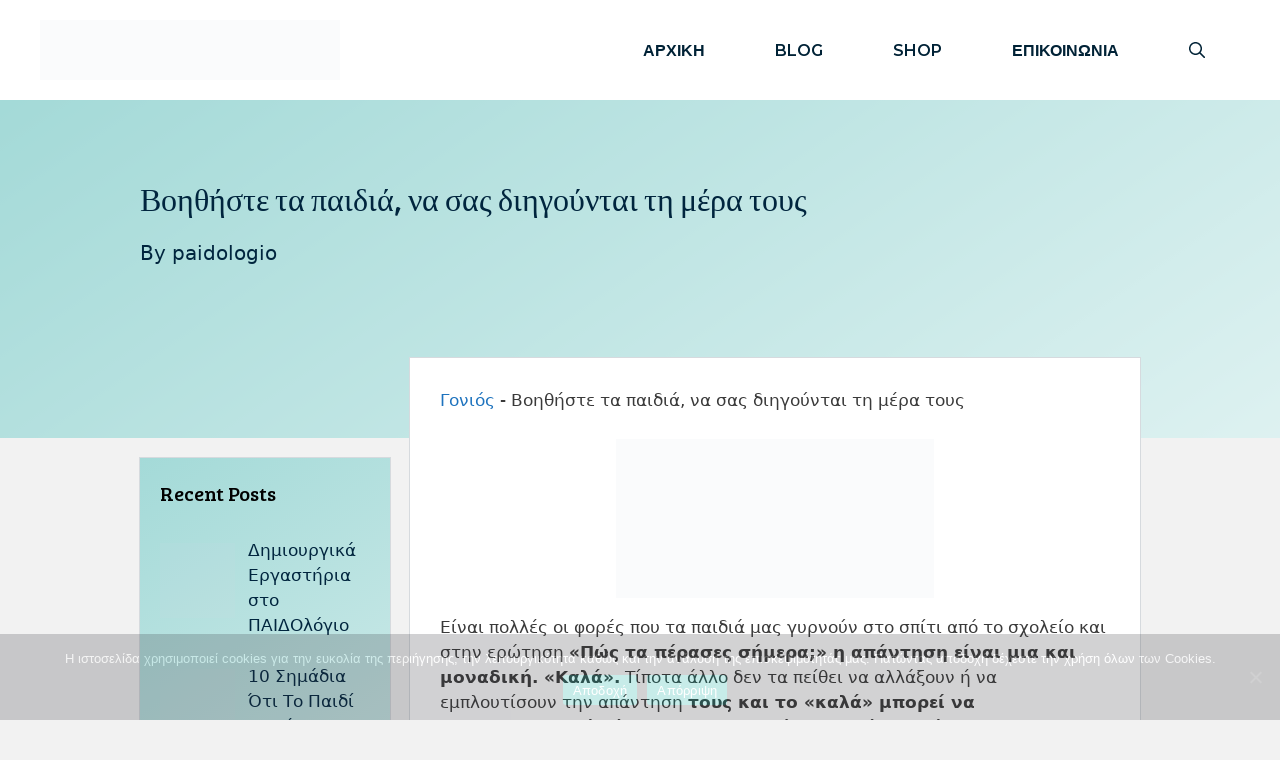

--- FILE ---
content_type: text/html; charset=UTF-8
request_url: https://paidologio.com/%CE%B2%CE%BF%CE%B7%CE%B8%CE%AE%CF%83%CF%84%CE%B5-%CF%84%CE%B1-%CF%80%CE%B1%CE%B9%CE%B4%CE%B9%CE%AC-%CE%BD%CE%B1-%CF%83%CE%B1%CF%82-%CE%B4%CE%B9%CE%B7%CE%B3%CE%BF%CF%8D%CE%BD%CF%84%CE%B1%CE%B9-%CF%84/
body_size: 40821
content:
<!DOCTYPE html><html lang="en-US" prefix="og: https://ogp.me/ns#"><head><meta charset="UTF-8"><link rel="preconnect" href="https://fonts.gstatic.com/" crossorigin /><meta name="viewport" content="width=device-width, initial-scale=1"><title>Βοηθήστε τα παιδιά, να σας διηγούνται τη μέρα τους - ΠΑΙΔΟλόγιο</title><meta name="description" content="Είναι πολλές οι φορές που τα παιδιά μας γυρνούν στο σπίτι από το σχολείο και στην ερώτηση «Πώς τα πέρασες σήμερα;» η απάντηση είναι μια και μοναδική."/><meta name="robots" content="follow, index, max-snippet:-1, max-video-preview:-1, max-image-preview:large"/><link rel="canonical" href="https://paidologio.com/%ce%b2%ce%bf%ce%b7%ce%b8%ce%ae%cf%83%cf%84%ce%b5-%cf%84%ce%b1-%cf%80%ce%b1%ce%b9%ce%b4%ce%b9%ce%ac-%ce%bd%ce%b1-%cf%83%ce%b1%cf%82-%ce%b4%ce%b9%ce%b7%ce%b3%ce%bf%cf%8d%ce%bd%cf%84%ce%b1%ce%b9-%cf%84/" /><meta property="og:locale" content="en_US" /><meta property="og:type" content="article" /><meta property="og:title" content="Βοηθήστε τα παιδιά, να σας διηγούνται τη μέρα τους - ΠΑΙΔΟλόγιο" /><meta property="og:description" content="Είναι πολλές οι φορές που τα παιδιά μας γυρνούν στο σπίτι από το σχολείο και στην ερώτηση «Πώς τα πέρασες σήμερα;» η απάντηση είναι μια και μοναδική." /><meta property="og:url" content="https://paidologio.com/%ce%b2%ce%bf%ce%b7%ce%b8%ce%ae%cf%83%cf%84%ce%b5-%cf%84%ce%b1-%cf%80%ce%b1%ce%b9%ce%b4%ce%b9%ce%ac-%ce%bd%ce%b1-%cf%83%ce%b1%cf%82-%ce%b4%ce%b9%ce%b7%ce%b3%ce%bf%cf%8d%ce%bd%cf%84%ce%b1%ce%b9-%cf%84/" /><meta property="og:site_name" content="ΠΑΙΔΟλόγιο" /><meta property="article:publisher" content="https://www.facebook.com/Paidologio/" /><meta property="article:section" content="Γονιός" /><meta property="og:updated_time" content="2022-03-21T23:20:15+02:00" /><meta property="og:image" content="https://paidologio.com/wp-content/uploads/2020/08/logoFinal-1024x425.jpg" /><meta property="og:image:secure_url" content="https://paidologio.com/wp-content/uploads/2020/08/logoFinal-1024x425.jpg" /><meta property="og:image:width" content="750" /><meta property="og:image:height" content="311" /><meta property="og:image:alt" content="Βοηθήστε τα παιδιά" /><meta property="og:image:type" content="image/jpeg" /><meta property="article:published_time" content="2020-11-13T13:40:04+02:00" /><meta property="article:modified_time" content="2022-03-21T23:20:15+02:00" /><meta name="twitter:card" content="summary_large_image" /><meta name="twitter:title" content="Βοηθήστε τα παιδιά, να σας διηγούνται τη μέρα τους - ΠΑΙΔΟλόγιο" /><meta name="twitter:description" content="Είναι πολλές οι φορές που τα παιδιά μας γυρνούν στο σπίτι από το σχολείο και στην ερώτηση «Πώς τα πέρασες σήμερα;» η απάντηση είναι μια και μοναδική." /><meta name="twitter:image" content="https://paidologio.com/wp-content/uploads/2020/08/logoFinal-1024x425.jpg" /><meta name="twitter:label1" content="Written by" /><meta name="twitter:data1" content="paidologio" /><meta name="twitter:label2" content="Time to read" /><meta name="twitter:data2" content="4 minutes" /> <script type="application/ld+json" class="rank-math-schema-pro">{"@context":"https://schema.org","@graph":[{"@type":"Organization","@id":"https://paidologio.com/#organization","name":"\u03a0\u0391\u0399\u0394\u039f\u03bb\u03cc\u03b3\u03b9\u03bf","sameAs":["https://www.facebook.com/Paidologio/"],"logo":{"@type":"ImageObject","@id":"https://paidologio.com/#logo","url":"https://paidologio.com/wp-content/uploads/2022/03/\u03a4\u03b1-\u03b5\u03bd\u03b4\u03b9\u03b1\u03c6\u03ad\u03c1\u03bf\u03bd\u03c4\u03b1-\u03c4\u03bf\u03c5-\u03c0\u03b1\u03b9\u03b4\u03b9\u03bf\u03cd-\u03b1\u03c0\u03bf\u03c4\u03b5\u03bb\u03bf\u03cd\u03bd-\u03c4\u03bf-\u03bc\u03ad\u03c3\u03c9-\u03c0\u03bf\u03c5-\u03b8\u03b1-\u03ba\u03b5\u03c1\u03b4\u03af\u03b6\u03b5\u03b9-\u03b3\u03bd\u03ce\u03c3\u03b5\u03b9\u03c2-\u03b3\u03b9-\u03b1\u03c5\u03c4\u03cc-\u03c4\u03bf\u03bd-\u03ba\u03cc\u03c3\u03bc\u03bf.-47.png","contentUrl":"https://paidologio.com/wp-content/uploads/2022/03/\u03a4\u03b1-\u03b5\u03bd\u03b4\u03b9\u03b1\u03c6\u03ad\u03c1\u03bf\u03bd\u03c4\u03b1-\u03c4\u03bf\u03c5-\u03c0\u03b1\u03b9\u03b4\u03b9\u03bf\u03cd-\u03b1\u03c0\u03bf\u03c4\u03b5\u03bb\u03bf\u03cd\u03bd-\u03c4\u03bf-\u03bc\u03ad\u03c3\u03c9-\u03c0\u03bf\u03c5-\u03b8\u03b1-\u03ba\u03b5\u03c1\u03b4\u03af\u03b6\u03b5\u03b9-\u03b3\u03bd\u03ce\u03c3\u03b5\u03b9\u03c2-\u03b3\u03b9-\u03b1\u03c5\u03c4\u03cc-\u03c4\u03bf\u03bd-\u03ba\u03cc\u03c3\u03bc\u03bf.-47.png","caption":"\u03a0\u0391\u0399\u0394\u039f\u03bb\u03cc\u03b3\u03b9\u03bf","inLanguage":"en-US","width":"940","height":"788"}},{"@type":"WebSite","@id":"https://paidologio.com/#website","url":"https://paidologio.com","name":"\u03a0\u0391\u0399\u0394\u039f\u03bb\u03cc\u03b3\u03b9\u03bf","publisher":{"@id":"https://paidologio.com/#organization"},"inLanguage":"en-US"},{"@type":"ImageObject","@id":"https://paidologio.com/wp-content/uploads/2020/11/download.jpeg","url":"https://paidologio.com/wp-content/uploads/2020/11/download.jpeg","width":"318","height":"159","inLanguage":"en-US"},{"@type":"BreadcrumbList","@id":"https://paidologio.com/%ce%b2%ce%bf%ce%b7%ce%b8%ce%ae%cf%83%cf%84%ce%b5-%cf%84%ce%b1-%cf%80%ce%b1%ce%b9%ce%b4%ce%b9%ce%ac-%ce%bd%ce%b1-%cf%83%ce%b1%cf%82-%ce%b4%ce%b9%ce%b7%ce%b3%ce%bf%cf%8d%ce%bd%cf%84%ce%b1%ce%b9-%cf%84/#breadcrumb","itemListElement":[{"@type":"ListItem","position":"1","item":{"@id":"https://paidologio.com/%ce%b3%ce%bf%ce%bd%ce%b9%cf%8c%cf%82/","name":"\u0393\u03bf\u03bd\u03b9\u03cc\u03c2"}},{"@type":"ListItem","position":"2","item":{"@id":"https://paidologio.com/%ce%b2%ce%bf%ce%b7%ce%b8%ce%ae%cf%83%cf%84%ce%b5-%cf%84%ce%b1-%cf%80%ce%b1%ce%b9%ce%b4%ce%b9%ce%ac-%ce%bd%ce%b1-%cf%83%ce%b1%cf%82-%ce%b4%ce%b9%ce%b7%ce%b3%ce%bf%cf%8d%ce%bd%cf%84%ce%b1%ce%b9-%cf%84/","name":"\u0392\u03bf\u03b7\u03b8\u03ae\u03c3\u03c4\u03b5 \u03c4\u03b1 \u03c0\u03b1\u03b9\u03b4\u03b9\u03ac, \u03bd\u03b1 \u03c3\u03b1\u03c2 \u03b4\u03b9\u03b7\u03b3\u03bf\u03cd\u03bd\u03c4\u03b1\u03b9 \u03c4\u03b7 \u03bc\u03ad\u03c1\u03b1 \u03c4\u03bf\u03c5\u03c2"}}]},{"@type":"WebPage","@id":"https://paidologio.com/%ce%b2%ce%bf%ce%b7%ce%b8%ce%ae%cf%83%cf%84%ce%b5-%cf%84%ce%b1-%cf%80%ce%b1%ce%b9%ce%b4%ce%b9%ce%ac-%ce%bd%ce%b1-%cf%83%ce%b1%cf%82-%ce%b4%ce%b9%ce%b7%ce%b3%ce%bf%cf%8d%ce%bd%cf%84%ce%b1%ce%b9-%cf%84/#webpage","url":"https://paidologio.com/%ce%b2%ce%bf%ce%b7%ce%b8%ce%ae%cf%83%cf%84%ce%b5-%cf%84%ce%b1-%cf%80%ce%b1%ce%b9%ce%b4%ce%b9%ce%ac-%ce%bd%ce%b1-%cf%83%ce%b1%cf%82-%ce%b4%ce%b9%ce%b7%ce%b3%ce%bf%cf%8d%ce%bd%cf%84%ce%b1%ce%b9-%cf%84/","name":"\u0392\u03bf\u03b7\u03b8\u03ae\u03c3\u03c4\u03b5 \u03c4\u03b1 \u03c0\u03b1\u03b9\u03b4\u03b9\u03ac, \u03bd\u03b1 \u03c3\u03b1\u03c2 \u03b4\u03b9\u03b7\u03b3\u03bf\u03cd\u03bd\u03c4\u03b1\u03b9 \u03c4\u03b7 \u03bc\u03ad\u03c1\u03b1 \u03c4\u03bf\u03c5\u03c2 - \u03a0\u0391\u0399\u0394\u039f\u03bb\u03cc\u03b3\u03b9\u03bf","datePublished":"2020-11-13T13:40:04+02:00","dateModified":"2022-03-21T23:20:15+02:00","isPartOf":{"@id":"https://paidologio.com/#website"},"primaryImageOfPage":{"@id":"https://paidologio.com/wp-content/uploads/2020/11/download.jpeg"},"inLanguage":"en-US","breadcrumb":{"@id":"https://paidologio.com/%ce%b2%ce%bf%ce%b7%ce%b8%ce%ae%cf%83%cf%84%ce%b5-%cf%84%ce%b1-%cf%80%ce%b1%ce%b9%ce%b4%ce%b9%ce%ac-%ce%bd%ce%b1-%cf%83%ce%b1%cf%82-%ce%b4%ce%b9%ce%b7%ce%b3%ce%bf%cf%8d%ce%bd%cf%84%ce%b1%ce%b9-%cf%84/#breadcrumb"}},{"@type":"Person","@id":"https://paidologio.com/author/paidologiogmail-com/","name":"paidologio","url":"https://paidologio.com/author/paidologiogmail-com/","image":{"@type":"ImageObject","@id":"https://secure.gravatar.com/avatar/d9dbfcaccd1627142cec1f4b4cadddf9bd7595b9db88b7e8d50252639cf286a4?s=96&amp;d=mm&amp;r=g","url":"https://secure.gravatar.com/avatar/d9dbfcaccd1627142cec1f4b4cadddf9bd7595b9db88b7e8d50252639cf286a4?s=96&amp;d=mm&amp;r=g","caption":"paidologio","inLanguage":"en-US"},"sameAs":["http://paidologio.com"],"worksFor":{"@id":"https://paidologio.com/#organization"}},{"@type":"BlogPosting","headline":"\u0392\u03bf\u03b7\u03b8\u03ae\u03c3\u03c4\u03b5 \u03c4\u03b1 \u03c0\u03b1\u03b9\u03b4\u03b9\u03ac, \u03bd\u03b1 \u03c3\u03b1\u03c2 \u03b4\u03b9\u03b7\u03b3\u03bf\u03cd\u03bd\u03c4\u03b1\u03b9 \u03c4\u03b7 \u03bc\u03ad\u03c1\u03b1 \u03c4\u03bf\u03c5\u03c2 - \u03a0\u0391\u0399\u0394\u039f\u03bb\u03cc\u03b3\u03b9\u03bf","keywords":"\u0392\u03bf\u03b7\u03b8\u03ae\u03c3\u03c4\u03b5 \u03c4\u03b1 \u03c0\u03b1\u03b9\u03b4\u03b9\u03ac,\u03bd\u03b1 \u03c3\u03b1\u03c2 \u03b4\u03b9\u03b7\u03b3\u03bf\u03cd\u03bd\u03c4\u03b1\u03b9 \u03c4\u03b7 \u03bc\u03ad\u03c1\u03b1 \u03c4\u03bf\u03c5\u03c2","datePublished":"2020-11-13T13:40:04+02:00","dateModified":"2022-03-21T23:20:15+02:00","articleSection":"\u0393\u03bf\u03bd\u03b9\u03cc\u03c2, \u03a0\u03b1\u03b9\u03b4\u03af","author":{"@id":"https://paidologio.com/author/paidologiogmail-com/","name":"paidologio"},"publisher":{"@id":"https://paidologio.com/#organization"},"description":"\u0395\u03af\u03bd\u03b1\u03b9 \u03c0\u03bf\u03bb\u03bb\u03ad\u03c2 \u03bf\u03b9 \u03c6\u03bf\u03c1\u03ad\u03c2 \u03c0\u03bf\u03c5 \u03c4\u03b1 \u03c0\u03b1\u03b9\u03b4\u03b9\u03ac \u03bc\u03b1\u03c2 \u03b3\u03c5\u03c1\u03bd\u03bf\u03cd\u03bd \u03c3\u03c4\u03bf \u03c3\u03c0\u03af\u03c4\u03b9 \u03b1\u03c0\u03cc \u03c4\u03bf \u03c3\u03c7\u03bf\u03bb\u03b5\u03af\u03bf \u03ba\u03b1\u03b9 \u03c3\u03c4\u03b7\u03bd \u03b5\u03c1\u03ce\u03c4\u03b7\u03c3\u03b7\u00a0\u00ab\u03a0\u03ce\u03c2 \u03c4\u03b1 \u03c0\u03ad\u03c1\u03b1\u03c3\u03b5\u03c2 \u03c3\u03ae\u03bc\u03b5\u03c1\u03b1;\u00bb \u03b7 \u03b1\u03c0\u03ac\u03bd\u03c4\u03b7\u03c3\u03b7 \u03b5\u03af\u03bd\u03b1\u03b9 \u03bc\u03b9\u03b1 \u03ba\u03b1\u03b9 \u03bc\u03bf\u03bd\u03b1\u03b4\u03b9\u03ba\u03ae.","name":"\u0392\u03bf\u03b7\u03b8\u03ae\u03c3\u03c4\u03b5 \u03c4\u03b1 \u03c0\u03b1\u03b9\u03b4\u03b9\u03ac, \u03bd\u03b1 \u03c3\u03b1\u03c2 \u03b4\u03b9\u03b7\u03b3\u03bf\u03cd\u03bd\u03c4\u03b1\u03b9 \u03c4\u03b7 \u03bc\u03ad\u03c1\u03b1 \u03c4\u03bf\u03c5\u03c2 - \u03a0\u0391\u0399\u0394\u039f\u03bb\u03cc\u03b3\u03b9\u03bf","@id":"https://paidologio.com/%ce%b2%ce%bf%ce%b7%ce%b8%ce%ae%cf%83%cf%84%ce%b5-%cf%84%ce%b1-%cf%80%ce%b1%ce%b9%ce%b4%ce%b9%ce%ac-%ce%bd%ce%b1-%cf%83%ce%b1%cf%82-%ce%b4%ce%b9%ce%b7%ce%b3%ce%bf%cf%8d%ce%bd%cf%84%ce%b1%ce%b9-%cf%84/#richSnippet","isPartOf":{"@id":"https://paidologio.com/%ce%b2%ce%bf%ce%b7%ce%b8%ce%ae%cf%83%cf%84%ce%b5-%cf%84%ce%b1-%cf%80%ce%b1%ce%b9%ce%b4%ce%b9%ce%ac-%ce%bd%ce%b1-%cf%83%ce%b1%cf%82-%ce%b4%ce%b9%ce%b7%ce%b3%ce%bf%cf%8d%ce%bd%cf%84%ce%b1%ce%b9-%cf%84/#webpage"},"image":{"@id":"https://paidologio.com/wp-content/uploads/2020/11/download.jpeg"},"inLanguage":"en-US","mainEntityOfPage":{"@id":"https://paidologio.com/%ce%b2%ce%bf%ce%b7%ce%b8%ce%ae%cf%83%cf%84%ce%b5-%cf%84%ce%b1-%cf%80%ce%b1%ce%b9%ce%b4%ce%b9%ce%ac-%ce%bd%ce%b1-%cf%83%ce%b1%cf%82-%ce%b4%ce%b9%ce%b7%ce%b3%ce%bf%cf%8d%ce%bd%cf%84%ce%b1%ce%b9-%cf%84/#webpage"}}]}</script> <link rel='dns-prefetch' href='//www.googletagmanager.com' /><link rel='dns-prefetch' href='//pagead2.googlesyndication.com' /><link href='https://fonts.gstatic.com' crossorigin rel='preconnect' /><link href='https://fonts.googleapis.com' crossorigin rel='preconnect' /><link rel="alternate" type="application/rss+xml" title="ΠΑΙΔΟλόγιο &raquo; Feed" href="https://paidologio.com/feed/" /><link rel="alternate" type="application/rss+xml" title="ΠΑΙΔΟλόγιο &raquo; Comments Feed" href="https://paidologio.com/comments/feed/" /><link rel="alternate" type="application/rss+xml" title="ΠΑΙΔΟλόγιο &raquo; Βοηθήστε τα παιδιά, να σας διηγούνται τη μέρα τους Comments Feed" href="https://paidologio.com/%ce%b2%ce%bf%ce%b7%ce%b8%ce%ae%cf%83%cf%84%ce%b5-%cf%84%ce%b1-%cf%80%ce%b1%ce%b9%ce%b4%ce%b9%ce%ac-%ce%bd%ce%b1-%cf%83%ce%b1%cf%82-%ce%b4%ce%b9%ce%b7%ce%b3%ce%bf%cf%8d%ce%bd%cf%84%ce%b1%ce%b9-%cf%84/feed/" /><link rel="alternate" title="oEmbed (JSON)" type="application/json+oembed" href="https://paidologio.com/wp-json/oembed/1.0/embed?url=https%3A%2F%2Fpaidologio.com%2F%25ce%25b2%25ce%25bf%25ce%25b7%25ce%25b8%25ce%25ae%25cf%2583%25cf%2584%25ce%25b5-%25cf%2584%25ce%25b1-%25cf%2580%25ce%25b1%25ce%25b9%25ce%25b4%25ce%25b9%25ce%25ac-%25ce%25bd%25ce%25b1-%25cf%2583%25ce%25b1%25cf%2582-%25ce%25b4%25ce%25b9%25ce%25b7%25ce%25b3%25ce%25bf%25cf%258d%25ce%25bd%25cf%2584%25ce%25b1%25ce%25b9-%25cf%2584%2F" /><link rel="alternate" title="oEmbed (XML)" type="text/xml+oembed" href="https://paidologio.com/wp-json/oembed/1.0/embed?url=https%3A%2F%2Fpaidologio.com%2F%25ce%25b2%25ce%25bf%25ce%25b7%25ce%25b8%25ce%25ae%25cf%2583%25cf%2584%25ce%25b5-%25cf%2584%25ce%25b1-%25cf%2580%25ce%25b1%25ce%25b9%25ce%25b4%25ce%25b9%25ce%25ac-%25ce%25bd%25ce%25b1-%25cf%2583%25ce%25b1%25cf%2582-%25ce%25b4%25ce%25b9%25ce%25b7%25ce%25b3%25ce%25bf%25cf%258d%25ce%25bd%25cf%2584%25ce%25b1%25ce%25b9-%25cf%2584%2F&#038;format=xml" /><style id='wp-img-auto-sizes-contain-inline-css'>img:is([sizes=auto i],[sizes^="auto," i]){contain-intrinsic-size:3000px 1500px}</style><style id="litespeed-ccss">ul{box-sizing:border-box}.entry-content{counter-reset:footnotes}:root{--wp--preset--font-size--normal:16px;--wp--preset--font-size--huge:42px}.screen-reader-text{border:0;clip:rect(1px,1px,1px,1px);clip-path:inset(50%);height:1px;margin:-1px;overflow:hidden;padding:0;position:absolute;width:1px;word-wrap:normal!important}:root{--wp--preset--aspect-ratio--square:1;--wp--preset--aspect-ratio--4-3:4/3;--wp--preset--aspect-ratio--3-4:3/4;--wp--preset--aspect-ratio--3-2:3/2;--wp--preset--aspect-ratio--2-3:2/3;--wp--preset--aspect-ratio--16-9:16/9;--wp--preset--aspect-ratio--9-16:9/16;--wp--preset--color--black:#000;--wp--preset--color--cyan-bluish-gray:#abb8c3;--wp--preset--color--white:#fff;--wp--preset--color--pale-pink:#f78da7;--wp--preset--color--vivid-red:#cf2e2e;--wp--preset--color--luminous-vivid-orange:#ff6900;--wp--preset--color--luminous-vivid-amber:#fcb900;--wp--preset--color--light-green-cyan:#7bdcb5;--wp--preset--color--vivid-green-cyan:#00d084;--wp--preset--color--pale-cyan-blue:#8ed1fc;--wp--preset--color--vivid-cyan-blue:#0693e3;--wp--preset--color--vivid-purple:#9b51e0;--wp--preset--color--contrast:var(--contrast);--wp--preset--color--contrast-2:var(--contrast-2);--wp--preset--color--contrast-3:var(--contrast-3);--wp--preset--color--base:var(--base);--wp--preset--color--base-2:var(--base-2);--wp--preset--color--base-3:var(--base-3);--wp--preset--color--accent:var(--accent);--wp--preset--gradient--vivid-cyan-blue-to-vivid-purple:linear-gradient(135deg,rgba(6,147,227,1) 0%,#9b51e0 100%);--wp--preset--gradient--light-green-cyan-to-vivid-green-cyan:linear-gradient(135deg,#7adcb4 0%,#00d082 100%);--wp--preset--gradient--luminous-vivid-amber-to-luminous-vivid-orange:linear-gradient(135deg,rgba(252,185,0,1) 0%,rgba(255,105,0,1) 100%);--wp--preset--gradient--luminous-vivid-orange-to-vivid-red:linear-gradient(135deg,rgba(255,105,0,1) 0%,#cf2e2e 100%);--wp--preset--gradient--very-light-gray-to-cyan-bluish-gray:linear-gradient(135deg,#eee 0%,#a9b8c3 100%);--wp--preset--gradient--cool-to-warm-spectrum:linear-gradient(135deg,#4aeadc 0%,#9778d1 20%,#cf2aba 40%,#ee2c82 60%,#fb6962 80%,#fef84c 100%);--wp--preset--gradient--blush-light-purple:linear-gradient(135deg,#ffceec 0%,#9896f0 100%);--wp--preset--gradient--blush-bordeaux:linear-gradient(135deg,#fecda5 0%,#fe2d2d 50%,#6b003e 100%);--wp--preset--gradient--luminous-dusk:linear-gradient(135deg,#ffcb70 0%,#c751c0 50%,#4158d0 100%);--wp--preset--gradient--pale-ocean:linear-gradient(135deg,#fff5cb 0%,#b6e3d4 50%,#33a7b5 100%);--wp--preset--gradient--electric-grass:linear-gradient(135deg,#caf880 0%,#71ce7e 100%);--wp--preset--gradient--midnight:linear-gradient(135deg,#020381 0%,#2874fc 100%);--wp--preset--font-size--small:13px;--wp--preset--font-size--medium:20px;--wp--preset--font-size--large:36px;--wp--preset--font-size--x-large:42px;--wp--preset--font-family--inter:"Inter",sans-serif;--wp--preset--font-family--cardo:Cardo;--wp--preset--spacing--20:.44rem;--wp--preset--spacing--30:.67rem;--wp--preset--spacing--40:1rem;--wp--preset--spacing--50:1.5rem;--wp--preset--spacing--60:2.25rem;--wp--preset--spacing--70:3.38rem;--wp--preset--spacing--80:5.06rem;--wp--preset--shadow--natural:6px 6px 9px rgba(0,0,0,.2);--wp--preset--shadow--deep:12px 12px 50px rgba(0,0,0,.4);--wp--preset--shadow--sharp:6px 6px 0px rgba(0,0,0,.2);--wp--preset--shadow--outlined:6px 6px 0px -3px rgba(255,255,255,1),6px 6px rgba(0,0,0,1);--wp--preset--shadow--crisp:6px 6px 0px rgba(0,0,0,1)}#cookie-notice .cn-button:not(.cn-button-custom){font-family:-apple-system,BlinkMacSystemFont,Arial,Roboto,"Helvetica Neue",sans-serif;font-weight:400;font-size:13px;text-align:center}#cookie-notice *{-webkit-box-sizing:border-box;-moz-box-sizing:border-box;box-sizing:border-box}#cookie-notice .cookie-notice-container{display:block}#cookie-notice.cookie-notice-hidden .cookie-notice-container{display:none}.cookie-notice-container{padding:15px 30px;text-align:center;width:100%;z-index:2}.cn-close-icon{position:absolute;right:15px;top:50%;margin-top:-10px;width:15px;height:15px;opacity:.5;padding:10px;outline:0}.cn-close-icon:after,.cn-close-icon:before{position:absolute;content:' ';height:15px;width:2px;top:3px;background-color:grey}.cn-close-icon:before{transform:rotate(45deg)}.cn-close-icon:after{transform:rotate(-45deg)}#cookie-notice .cn-button{margin:0 0 0 10px;display:inline-block}#cookie-notice .cn-button:not(.cn-button-custom){letter-spacing:.25px;margin:0 0 0 10px;text-transform:none;display:inline-block;touch-action:manipulation;white-space:nowrap;outline:0;box-shadow:none;text-shadow:none;border:none;-webkit-border-radius:3px;-moz-border-radius:3px;border-radius:3px;text-decoration:none;padding:8.5px 10px;line-height:1;color:inherit}.cn-text-container{margin:0 0 6px}.cn-buttons-container,.cn-text-container{display:inline-block}@media all and (max-width:900px){.cookie-notice-container #cn-notice-buttons,.cookie-notice-container #cn-notice-text{display:block}#cookie-notice .cn-button{margin:0 5px 5px}}@media all and (max-width:480px){.cookie-notice-container{padding:15px 25px}}:root{--woocommerce:#7f54b3;--wc-green:#7ad03a;--wc-red:#a00;--wc-orange:#ffba00;--wc-blue:#2ea2cc;--wc-primary:#7f54b3;--wc-primary-text:#fff;--wc-secondary:#e9e6ed;--wc-secondary-text:#515151;--wc-highlight:#b3af54;--wc-highligh-text:#fff;--wc-content-bg:#fff;--wc-subtext:#767676}@media only screen and (max-width:768px){:root{--woocommerce:#7f54b3;--wc-green:#7ad03a;--wc-red:#a00;--wc-orange:#ffba00;--wc-blue:#2ea2cc;--wc-primary:#7f54b3;--wc-primary-text:#fff;--wc-secondary:#e9e6ed;--wc-secondary-text:#515151;--wc-highlight:#b3af54;--wc-highligh-text:#fff;--wc-content-bg:#fff;--wc-subtext:#767676}}:root{--woocommerce:#7f54b3;--wc-green:#7ad03a;--wc-red:#a00;--wc-orange:#ffba00;--wc-blue:#2ea2cc;--wc-primary:#7f54b3;--wc-primary-text:#fff;--wc-secondary:#e9e6ed;--wc-secondary-text:#515151;--wc-highlight:#b3af54;--wc-highligh-text:#fff;--wc-content-bg:#fff;--wc-subtext:#767676}.screen-reader-text{clip:rect(1px,1px,1px,1px);height:1px;overflow:hidden;position:absolute!important;width:1px;word-wrap:normal!important}.comment-form input{margin-bottom:10px}body,h1,h2,html,li,p,ul{margin:0;padding:0;border:0}html{font-family:sans-serif;-webkit-text-size-adjust:100%;-ms-text-size-adjust:100%;-webkit-font-smoothing:antialiased;-moz-osx-font-smoothing:grayscale}main{display:block}html{box-sizing:border-box}*,:after,:before{box-sizing:inherit}button,input{font-family:inherit;font-size:100%;margin:0}[type=search]{-webkit-appearance:textfield;outline-offset:-2px}[type=search]::-webkit-search-decoration{-webkit-appearance:none}::-moz-focus-inner{border-style:none;padding:0}:-moz-focusring{outline:1px dotted ButtonText}body,button,input{font-family:-apple-system,system-ui,BlinkMacSystemFont,"Segoe UI",Helvetica,Arial,sans-serif,"Apple Color Emoji","Segoe UI Emoji","Segoe UI Symbol";font-weight:400;text-transform:none;font-size:17px;line-height:1.5}p{margin-bottom:1.5em}h1,h2{font-family:inherit;font-size:100%;font-style:inherit;font-weight:inherit}h1{font-size:42px;margin-bottom:20px;line-height:1.2em;font-weight:400;text-transform:none}h2{font-size:35px;margin-bottom:20px;line-height:1.2em;font-weight:400;text-transform:none}ul{margin:0 0 1.5em 3em}ul{list-style:disc}img{height:auto;max-width:100%}button{background:#55555e;color:#fff;border:1px solid transparent;-webkit-appearance:button;padding:10px 20px}input[type=search]{border:1px solid;border-radius:0;padding:10px 15px;max-width:100%}a{text-decoration:none}.size-full{max-width:100%;height:auto}.screen-reader-text{border:0;clip:rect(1px,1px,1px,1px);-webkit-clip-path:inset(50%);clip-path:inset(50%);height:1px;margin:-1px;overflow:hidden;padding:0;position:absolute!important;width:1px;word-wrap:normal!important}.main-navigation{z-index:100;padding:0;clear:both;display:block}.main-navigation a{display:block;text-decoration:none;font-weight:400;text-transform:none;font-size:15px}.main-navigation ul{list-style:none;margin:0;padding-left:0}.main-navigation .main-nav ul li a{padding-left:20px;padding-right:20px;line-height:60px}.inside-navigation{position:relative}.main-navigation .inside-navigation{display:flex;align-items:center;flex-wrap:wrap;justify-content:space-between}.main-navigation .main-nav>ul{display:flex;flex-wrap:wrap;align-items:center}.main-navigation li{position:relative}.main-navigation .menu-bar-items{display:flex;align-items:center;font-size:15px}.main-navigation .menu-bar-items a{color:inherit}.main-navigation .menu-bar-item{position:relative}.main-navigation .menu-bar-item.search-item{z-index:20}.main-navigation .menu-bar-item>a{padding-left:20px;padding-right:20px;line-height:60px}.site-header{position:relative}.inside-header{padding:20px 40px}.site-logo{display:inline-block;max-width:100%}.site-header .header-image{vertical-align:middle}.inside-header{display:flex;align-items:center}.nav-float-right #site-navigation{margin-left:auto}.entry-content:not(:first-child){margin-top:2em}.site-content{word-wrap:break-word}.widget-area .widget{padding:40px}.footer-widgets .widget :last-child,.sidebar .widget :last-child{margin-bottom:0}.widget-title{margin-bottom:30px;font-size:20px;line-height:1.5;font-weight:400;text-transform:none}.widget ul{margin:0}.sidebar .widget:last-child{margin-bottom:0}.widget ul li{list-style-type:none;position:relative;margin-bottom:.5em}.site-content{display:flex}.grid-container{margin-left:auto;margin-right:auto;max-width:1200px}.sidebar .widget,.site-main>*{margin-bottom:20px}.separate-containers .inside-article{padding:40px}.separate-containers .site-main{margin:20px}.separate-containers.left-sidebar .site-main{margin-right:0}.separate-containers .inside-left-sidebar{margin-top:20px;margin-bottom:20px}.left-sidebar .sidebar{order:-10}.featured-image{line-height:0}.separate-containers .featured-image{margin-top:20px}.separate-containers .inside-article>.featured-image{margin-top:0;margin-bottom:2em}.gp-icon{display:inline-flex;align-self:center}.gp-icon svg{height:1em;width:1em;top:.125em;position:relative;fill:currentColor}.icon-menu-bars svg:nth-child(2),.icon-search svg:nth-child(2){display:none}.container.grid-container{width:auto}.menu-toggle{display:none}.menu-toggle{padding:0 20px;line-height:60px;margin:0;font-weight:400;text-transform:none;font-size:15px}button.menu-toggle{background-color:transparent;flex-grow:1;border:0;text-align:center}.has-menu-bar-items button.menu-toggle{flex-grow:0}.mobile-menu-control-wrapper{display:none;margin-left:auto;align-items:center}@media (max-width:768px){.inside-header{flex-direction:column;text-align:center}.site-content{flex-direction:column}.container .site-content .content-area{width:auto}.is-left-sidebar.sidebar{width:auto;order:initial}#main{margin-left:0;margin-right:0}body:not(.no-sidebar) #main{margin-bottom:0}}body{background-color:#f2f2f2;color:#3a3a3a}a{color:#1e73be}.grid-container{max-width:1000px}.site-header .header-image{width:300px}.navigation-search{position:absolute;left:-99999px;visibility:hidden;z-index:20;width:100%;top:0;opacity:0}.navigation-search input[type=search]{outline:0;border:0;vertical-align:bottom;line-height:1;opacity:.9;width:100%;z-index:20;border-radius:0;-webkit-appearance:none;height:60px}.navigation-search input::-ms-clear{display:none;width:0;height:0}.navigation-search input::-ms-reveal{display:none;width:0;height:0}.navigation-search input::-webkit-search-decoration,.navigation-search input::-webkit-search-cancel-button,.navigation-search input::-webkit-search-results-button,.navigation-search input::-webkit-search-results-decoration{display:none}:root{--contrast:#222;--contrast-2:#575760;--contrast-3:#b2b2be;--base:#f0f0f0;--base-2:#f7f8f9;--base-3:#fff;--accent:#1e73be}.main-navigation a,.main-navigation .menu-toggle,.main-navigation .menu-bar-items{font-family:Montserrat,sans-serif;font-weight:600;text-transform:uppercase;font-size:16px}.widget-title{font-size:20px}h1{font-family:Bree Serif,serif;font-weight:100;font-size:32px}h2{font-family:Bree Serif,serif;font-weight:500;font-size:20px}.site-header{background-color:#fff;color:#3a3a3a}.site-header a{color:#3a3a3a}.mobile-menu-control-wrapper .menu-toggle{background-color:rgba(0,0,0,.02)}.main-navigation{background-color:#fff}.main-navigation .main-nav ul li a,.main-navigation .menu-toggle,.main-navigation .menu-bar-items{color:#002236}.navigation-search input[type=search]{color:#00a390;background-color:#fff}.separate-containers .inside-article{background-color:#fff}h1{color:#00253e}h2{color:#00253e}.sidebar .widget{background-color:#fff}.sidebar .widget a{color:#00253e}.sidebar .widget .widget-title{color:#000}input[type=search]{color:#666;background-color:#fafafa;border-color:#ccc}button{color:#00a390;background-color:#fff}:root{--gp-search-modal-bg-color:var(--base-3);--gp-search-modal-text-color:var(--contrast);--gp-search-modal-overlay-bg-color:rgba(0,0,0,.2)}.separate-containers .inside-article{padding:30px}.main-navigation .main-nav ul li a,.menu-toggle,.main-navigation .menu-bar-item>a{padding-left:35px;padding-right:35px;line-height:45px}.navigation-search input[type=search]{height:45px}.widget-area .widget{padding:20px}@media (max-width:768px){.separate-containers .inside-article{padding:30px}}.is-left-sidebar{width:25%}.site-content .content-area{width:75%}@media (max-width:768px){.main-navigation .menu-toggle{display:block}.main-navigation ul,.main-navigation:not(.slideout-navigation):not(.toggled) .main-nav>ul,.has-inline-mobile-toggle #site-navigation .inside-navigation>*:not(.navigation-search):not(.main-nav){display:none}.has-inline-mobile-toggle .mobile-menu-control-wrapper{display:flex;flex-wrap:wrap}.has-inline-mobile-toggle .inside-header{flex-direction:row;text-align:left;flex-wrap:wrap}.has-inline-mobile-toggle #site-navigation{flex-basis:100%}}.main-navigation.has-sticky-branding:not(.grid-container) .inside-navigation:not(.grid-container) .navigation-branding{margin-left:10px}@media (max-width:768px){.main-navigation .menu-toggle,.main-navigation .menu-bar-item>a{padding-left:15px;padding-right:15px}.main-navigation .main-nav ul li a,.main-navigation .menu-toggle,.main-navigation .menu-bar-item>a{line-height:50px}.mobile-header-navigation .site-logo.mobile-header-logo img,.navigation-search input[type=search]{height:50px}}.entry-content:not(:first-child){margin-top:1em}.post-image-above-header .inside-article div.featured-image{margin-bottom:1em}.rpwwt-widget ul{list-style:outside none none;margin-left:0;margin-right:0;padding-left:0;padding-right:0}.rpwwt-widget ul li{overflow:hidden;margin:0 0 1.5em}.rpwwt-widget ul li img{display:inline;float:left;margin:.3em .75em .75em 0}.rpwwt-widget ul li img{width:75px;height:75px}.gb-container-8feb9302{background-color:#a4dad8;background-image:linear-gradient(145deg,rgba(164,218,216,0) 0%,rgba(255,255,255,.63) 100%);max-width:1440px;margin-left:auto;margin-right:auto}.gb-container-8feb9302>.gb-inside-container{padding:80px 20px 140px;max-width:1440px;margin-left:auto;margin-right:auto}.gb-container-f817058f{max-width:1000px;margin-left:auto;margin-right:auto}.gb-container-f817058f>.gb-inside-container{padding:0;max-width:1000px;margin-left:auto;margin-right:auto}p.gb-headline-3412b6a5{font-size:20px;color:#00253e}p.gb-headline-3412b6a5 a{color:#00253e}@media (max-width:767px){.gb-container-8feb9302>.gb-inside-container{padding-right:30px;padding-left:30px}}.post-image-above-header .inside-article .featured-image{margin-top:0;margin-bottom:2em}.post-image-aligned-center .featured-image{text-align:center}:focus{outline:0}button::-moz-focus-inner{padding:0;border:0}.ekit-wid-con .ekit-review-card--date,.ekit-wid-con .ekit-review-card--desc{grid-area:date}.ekit-wid-con .ekit-review-card--image{width:60px;height:60px;grid-area:thumbnail;min-width:60px;border-radius:50%;background-color:#eae9f7;display:-webkit-box;display:-ms-flexbox;display:flex;-webkit-box-pack:center;-ms-flex-pack:center;justify-content:center;-webkit-box-align:center;-ms-flex-align:center;align-items:center;padding:1rem;position:relative}.ekit-wid-con .ekit-review-card--thumbnail{grid-area:thumbnail;padding-right:1rem}.ekit-wid-con .ekit-review-card--name{grid-area:name;font-size:14px;font-weight:700;margin:0 0 .25rem}.ekit-wid-con .ekit-review-card--stars{grid-area:stars;color:#f4be28;font-size:13px;line-height:20px}.ekit-wid-con .ekit-review-card--comment{grid-area:comment;font-size:16px;line-height:22px;font-weight:400;color:#32323d}.ekit-wid-con .ekit-review-card--actions{grid-area:actions}.ekit-wid-con .ekit-review-card--posted-on{display:-webkit-box;display:-ms-flexbox;display:flex;grid-area:posted-on}.navigation-branding,.site-logo.mobile-header-logo{display:flex;align-items:center;order:0;margin-right:10px}.navigation-branding img,.site-logo.mobile-header-logo img{position:relative;padding:10px 0;display:block}.main-navigation.mobile-header-navigation{display:none;float:none;margin-bottom:0}.main-navigation .menu-toggle{flex-grow:1;width:auto}.main-navigation.has-branding .menu-toggle{flex-grow:0;padding-right:20px;order:2}.main-navigation.has-sticky-branding:not(.has-branding):not(.navigation-stick) .navigation-branding{display:none}.mobile-header-navigation.has-menu-bar-items .mobile-header-logo{margin-right:auto}@media (max-width:768px){.site-header,#site-navigation{display:none!important;opacity:.0}#mobile-header{display:block!important;width:100%!important}#mobile-header .main-nav>ul{display:none}#mobile-header .menu-toggle{display:block}#mobile-header .main-nav{-ms-flex:0 0 100%;flex:0 0 100%;-webkit-box-ordinal-group:5;-ms-flex-order:4;order:4}}.main-navigation.has-branding .inside-navigation.grid-container{padding:0 30px}.main-navigation .sticky-navigation-logo{display:none}.navigation-branding img,.site-logo.mobile-header-logo img{height:45px;width:auto}@media (max-width:768px){.navigation-branding{margin-right:auto;margin-left:10px}.mobile-header-navigation .site-logo{margin-left:10px}.main-navigation.has-branding .inside-navigation.grid-container{padding:0}.navigation-branding img,.site-logo.mobile-header-logo{height:50px}}.screen-reader-text{position:absolute;top:-10000em;width:1px;height:1px;margin:-1px;padding:0;overflow:hidden;clip:rect(0,0,0,0);border:0}:root{--page-title-display:block}.separate-containers #page .site-main{margin-top:-80px!important}@media (max-width:768px){body .site.grid-container{margin-left:30px;margin-right:30px}}.site-content .inside-article,.sidebar .widget{box-shadow:0px 0px 0px 1px rgba(214,218,222,1)}button{border-width:1px;border-style:solid;border-color:inherit;border-radius:3px}.sidebar .widget:first-child{background-image:linear-gradient(145deg,#a4dad8 0%,#e4f3f2 100%)}.screen-reader-text{clip:rect(1px,1px,1px,1px);word-wrap:normal!important;border:0;clip-path:inset(50%);height:1px;margin:-1px;overflow:hidden;overflow-wrap:normal!important;padding:0;position:absolute!important;width:1px}</style><script src="[data-uri]" defer type="e657c1efbaa640c48deab70c-text/javascript"></script><script data-optimized="1" src="https://paidologio.com/wp-content/plugins/litespeed-cache/assets/js/webfontloader.min.js" defer type="e657c1efbaa640c48deab70c-text/javascript"></script><script src="[data-uri]" defer type="e657c1efbaa640c48deab70c-text/javascript"></script> <style id='wp-emoji-styles-inline-css'>img.wp-smiley,img.emoji{display:inline!important;border:none!important;box-shadow:none!important;height:1em!important;width:1em!important;margin:0 0.07em!important;vertical-align:-0.1em!important;background:none!important;padding:0!important}</style><script src="/cdn-cgi/scripts/7d0fa10a/cloudflare-static/rocket-loader.min.js" data-cf-settings="e657c1efbaa640c48deab70c-|49"></script><link data-optimized="1" data-asynced="1" as="style" onload="this.onload=null;this.rel='stylesheet'"  rel='preload' id='wp-block-library-css' href='https://paidologio.com/wp-content/litespeed/css/9db049d1dd782c38f0a03c5f7d595a2d.css?ver=95a2d' media='all' /><noscript><link data-optimized="1" rel='stylesheet' href='https://paidologio.com/wp-content/litespeed/css/9db049d1dd782c38f0a03c5f7d595a2d.css?ver=95a2d' media='all' /></noscript><style id='wp-block-image-inline-css'>.wp-block-image>a,.wp-block-image>figure>a{display:inline-block}.wp-block-image img{box-sizing:border-box;height:auto;max-width:100%;vertical-align:bottom}@media not (prefers-reduced-motion){.wp-block-image img.hide{visibility:hidden}.wp-block-image img.show{animation:show-content-image .4s}}.wp-block-image[style*=border-radius] img,.wp-block-image[style*=border-radius]>a{border-radius:inherit}.wp-block-image.has-custom-border img{box-sizing:border-box}.wp-block-image.aligncenter{text-align:center}.wp-block-image.alignfull>a,.wp-block-image.alignwide>a{width:100%}.wp-block-image.alignfull img,.wp-block-image.alignwide img{height:auto;width:100%}.wp-block-image .aligncenter,.wp-block-image .alignleft,.wp-block-image .alignright,.wp-block-image.aligncenter,.wp-block-image.alignleft,.wp-block-image.alignright{display:table}.wp-block-image .aligncenter>figcaption,.wp-block-image .alignleft>figcaption,.wp-block-image .alignright>figcaption,.wp-block-image.aligncenter>figcaption,.wp-block-image.alignleft>figcaption,.wp-block-image.alignright>figcaption{caption-side:bottom;display:table-caption}.wp-block-image .alignleft{float:left;margin:.5em 1em .5em 0}.wp-block-image .alignright{float:right;margin:.5em 0 .5em 1em}.wp-block-image .aligncenter{margin-left:auto;margin-right:auto}.wp-block-image :where(figcaption){margin-bottom:1em;margin-top:.5em}.wp-block-image.is-style-circle-mask img{border-radius:9999px}@supports ((-webkit-mask-image:none) or (mask-image:none)) or (-webkit-mask-image:none){.wp-block-image.is-style-circle-mask img{border-radius:0;-webkit-mask-image:url('data:image/svg+xml;utf8,<svg viewBox="0 0 100 100" xmlns="http://www.w3.org/2000/svg"><circle cx="50" cy="50" r="50"/></svg>');mask-image:url('data:image/svg+xml;utf8,<svg viewBox="0 0 100 100" xmlns="http://www.w3.org/2000/svg"><circle cx="50" cy="50" r="50"/></svg>');mask-mode:alpha;-webkit-mask-position:center;mask-position:center;-webkit-mask-repeat:no-repeat;mask-repeat:no-repeat;-webkit-mask-size:contain;mask-size:contain}}:root :where(.wp-block-image.is-style-rounded img,.wp-block-image .is-style-rounded img){border-radius:9999px}.wp-block-image figure{margin:0}.wp-lightbox-container{display:flex;flex-direction:column;position:relative}.wp-lightbox-container img{cursor:zoom-in}.wp-lightbox-container img:hover+button{opacity:1}.wp-lightbox-container button{align-items:center;backdrop-filter:blur(16px) saturate(180%);background-color:#5a5a5a40;border:none;border-radius:4px;cursor:zoom-in;display:flex;height:20px;justify-content:center;opacity:0;padding:0;position:absolute;right:16px;text-align:center;top:16px;width:20px;z-index:100}@media not (prefers-reduced-motion){.wp-lightbox-container button{transition:opacity .2s ease}}.wp-lightbox-container button:focus-visible{outline:3px auto #5a5a5a40;outline:3px auto -webkit-focus-ring-color;outline-offset:3px}.wp-lightbox-container button:hover{cursor:pointer;opacity:1}.wp-lightbox-container button:focus{opacity:1}.wp-lightbox-container button:focus,.wp-lightbox-container button:hover,.wp-lightbox-container button:not(:hover):not(:active):not(.has-background){background-color:#5a5a5a40;border:none}.wp-lightbox-overlay{box-sizing:border-box;cursor:zoom-out;height:100vh;left:0;overflow:hidden;position:fixed;top:0;visibility:hidden;width:100%;z-index:100000}.wp-lightbox-overlay .close-button{align-items:center;cursor:pointer;display:flex;justify-content:center;min-height:40px;min-width:40px;padding:0;position:absolute;right:calc(env(safe-area-inset-right) + 16px);top:calc(env(safe-area-inset-top) + 16px);z-index:5000000}.wp-lightbox-overlay .close-button:focus,.wp-lightbox-overlay .close-button:hover,.wp-lightbox-overlay .close-button:not(:hover):not(:active):not(.has-background){background:none;border:none}.wp-lightbox-overlay .lightbox-image-container{height:var(--wp--lightbox-container-height);left:50%;overflow:hidden;position:absolute;top:50%;transform:translate(-50%,-50%);transform-origin:top left;width:var(--wp--lightbox-container-width);z-index:9999999999}.wp-lightbox-overlay .wp-block-image{align-items:center;box-sizing:border-box;display:flex;height:100%;justify-content:center;margin:0;position:relative;transform-origin:0 0;width:100%;z-index:3000000}.wp-lightbox-overlay .wp-block-image img{height:var(--wp--lightbox-image-height);min-height:var(--wp--lightbox-image-height);min-width:var(--wp--lightbox-image-width);width:var(--wp--lightbox-image-width)}.wp-lightbox-overlay .wp-block-image figcaption{display:none}.wp-lightbox-overlay button{background:none;border:none}.wp-lightbox-overlay .scrim{background-color:#fff;height:100%;opacity:.9;position:absolute;width:100%;z-index:2000000}.wp-lightbox-overlay.active{visibility:visible}@media not (prefers-reduced-motion){.wp-lightbox-overlay.active{animation:turn-on-visibility .25s both}.wp-lightbox-overlay.active img{animation:turn-on-visibility .35s both}.wp-lightbox-overlay.show-closing-animation:not(.active){animation:turn-off-visibility .35s both}.wp-lightbox-overlay.show-closing-animation:not(.active) img{animation:turn-off-visibility .25s both}.wp-lightbox-overlay.zoom.active{animation:none;opacity:1;visibility:visible}.wp-lightbox-overlay.zoom.active .lightbox-image-container{animation:lightbox-zoom-in .4s}.wp-lightbox-overlay.zoom.active .lightbox-image-container img{animation:none}.wp-lightbox-overlay.zoom.active .scrim{animation:turn-on-visibility .4s forwards}.wp-lightbox-overlay.zoom.show-closing-animation:not(.active){animation:none}.wp-lightbox-overlay.zoom.show-closing-animation:not(.active) .lightbox-image-container{animation:lightbox-zoom-out .4s}.wp-lightbox-overlay.zoom.show-closing-animation:not(.active) .lightbox-image-container img{animation:none}.wp-lightbox-overlay.zoom.show-closing-animation:not(.active) .scrim{animation:turn-off-visibility .4s forwards}}@keyframes show-content-image{0%{visibility:hidden}99%{visibility:hidden}to{visibility:visible}}@keyframes turn-on-visibility{0%{opacity:0}to{opacity:1}}@keyframes turn-off-visibility{0%{opacity:1;visibility:visible}99%{opacity:0;visibility:visible}to{opacity:0;visibility:hidden}}@keyframes lightbox-zoom-in{0%{transform:translate(calc((-100vw + var(--wp--lightbox-scrollbar-width))/2 + var(--wp--lightbox-initial-left-position)),calc(-50vh + var(--wp--lightbox-initial-top-position))) scale(var(--wp--lightbox-scale))}to{transform:translate(-50%,-50%) scale(1)}}@keyframes lightbox-zoom-out{0%{transform:translate(-50%,-50%) scale(1);visibility:visible}99%{visibility:visible}to{transform:translate(calc((-100vw + var(--wp--lightbox-scrollbar-width))/2 + var(--wp--lightbox-initial-left-position)),calc(-50vh + var(--wp--lightbox-initial-top-position))) scale(var(--wp--lightbox-scale));visibility:hidden}}
/*# sourceURL=https://paidologio.com/wp-includes/blocks/image/style.min.css */</style><style id='wp-block-list-inline-css'>ol,ul{box-sizing:border-box}:root :where(.wp-block-list.has-background){padding:1.25em 2.375em}</style><style id='wp-block-paragraph-inline-css'>.is-small-text{font-size:.875em}.is-regular-text{font-size:1em}.is-large-text{font-size:2.25em}.is-larger-text{font-size:3em}.has-drop-cap:not(:focus):first-letter{float:left;font-size:8.4em;font-style:normal;font-weight:100;line-height:.68;margin:.05em .1em 0 0;text-transform:uppercase}body.rtl .has-drop-cap:not(:focus):first-letter{float:none;margin-left:.1em}p.has-drop-cap.has-background{overflow:hidden}:root :where(p.has-background){padding:1.25em 2.375em}:where(p.has-text-color:not(.has-link-color)) a{color:inherit}p.has-text-align-left[style*="writing-mode:vertical-lr"],p.has-text-align-right[style*="writing-mode:vertical-rl"]{rotate:180deg}</style><style id='wp-block-social-links-inline-css'>.wp-block-social-links{background:none;box-sizing:border-box;margin-left:0;padding-left:0;padding-right:0;text-indent:0}.wp-block-social-links .wp-social-link a,.wp-block-social-links .wp-social-link a:hover{border-bottom:0;box-shadow:none;text-decoration:none}.wp-block-social-links .wp-social-link svg{height:1em;width:1em}.wp-block-social-links .wp-social-link span:not(.screen-reader-text){font-size:.65em;margin-left:.5em;margin-right:.5em}.wp-block-social-links.has-small-icon-size{font-size:16px}.wp-block-social-links,.wp-block-social-links.has-normal-icon-size{font-size:24px}.wp-block-social-links.has-large-icon-size{font-size:36px}.wp-block-social-links.has-huge-icon-size{font-size:48px}.wp-block-social-links.aligncenter{display:flex;justify-content:center}.wp-block-social-links.alignright{justify-content:flex-end}.wp-block-social-link{border-radius:9999px;display:block}@media not (prefers-reduced-motion){.wp-block-social-link{transition:transform .1s ease}}.wp-block-social-link{height:auto}.wp-block-social-link a{align-items:center;display:flex;line-height:0}.wp-block-social-link:hover{transform:scale(1.1)}.wp-block-social-links .wp-block-social-link.wp-social-link{display:inline-block;margin:0;padding:0}.wp-block-social-links .wp-block-social-link.wp-social-link .wp-block-social-link-anchor,.wp-block-social-links .wp-block-social-link.wp-social-link .wp-block-social-link-anchor svg,.wp-block-social-links .wp-block-social-link.wp-social-link .wp-block-social-link-anchor:active,.wp-block-social-links .wp-block-social-link.wp-social-link .wp-block-social-link-anchor:hover,.wp-block-social-links .wp-block-social-link.wp-social-link .wp-block-social-link-anchor:visited{color:currentColor;fill:currentColor}:where(.wp-block-social-links:not(.is-style-logos-only)) .wp-social-link{background-color:#f0f0f0;color:#444}:where(.wp-block-social-links:not(.is-style-logos-only)) .wp-social-link-amazon{background-color:#f90;color:#fff}:where(.wp-block-social-links:not(.is-style-logos-only)) .wp-social-link-bandcamp{background-color:#1ea0c3;color:#fff}:where(.wp-block-social-links:not(.is-style-logos-only)) .wp-social-link-behance{background-color:#0757fe;color:#fff}:where(.wp-block-social-links:not(.is-style-logos-only)) .wp-social-link-bluesky{background-color:#0a7aff;color:#fff}:where(.wp-block-social-links:not(.is-style-logos-only)) .wp-social-link-codepen{background-color:#1e1f26;color:#fff}:where(.wp-block-social-links:not(.is-style-logos-only)) .wp-social-link-deviantart{background-color:#02e49b;color:#fff}:where(.wp-block-social-links:not(.is-style-logos-only)) .wp-social-link-discord{background-color:#5865f2;color:#fff}:where(.wp-block-social-links:not(.is-style-logos-only)) .wp-social-link-dribbble{background-color:#e94c89;color:#fff}:where(.wp-block-social-links:not(.is-style-logos-only)) .wp-social-link-dropbox{background-color:#4280ff;color:#fff}:where(.wp-block-social-links:not(.is-style-logos-only)) .wp-social-link-etsy{background-color:#f45800;color:#fff}:where(.wp-block-social-links:not(.is-style-logos-only)) .wp-social-link-facebook{background-color:#0866ff;color:#fff}:where(.wp-block-social-links:not(.is-style-logos-only)) .wp-social-link-fivehundredpx{background-color:#000;color:#fff}:where(.wp-block-social-links:not(.is-style-logos-only)) .wp-social-link-flickr{background-color:#0461dd;color:#fff}:where(.wp-block-social-links:not(.is-style-logos-only)) .wp-social-link-foursquare{background-color:#e65678;color:#fff}:where(.wp-block-social-links:not(.is-style-logos-only)) .wp-social-link-github{background-color:#24292d;color:#fff}:where(.wp-block-social-links:not(.is-style-logos-only)) .wp-social-link-goodreads{background-color:#eceadd;color:#382110}:where(.wp-block-social-links:not(.is-style-logos-only)) .wp-social-link-google{background-color:#ea4434;color:#fff}:where(.wp-block-social-links:not(.is-style-logos-only)) .wp-social-link-gravatar{background-color:#1d4fc4;color:#fff}:where(.wp-block-social-links:not(.is-style-logos-only)) .wp-social-link-instagram{background-color:#f00075;color:#fff}:where(.wp-block-social-links:not(.is-style-logos-only)) .wp-social-link-lastfm{background-color:#e21b24;color:#fff}:where(.wp-block-social-links:not(.is-style-logos-only)) .wp-social-link-linkedin{background-color:#0d66c2;color:#fff}:where(.wp-block-social-links:not(.is-style-logos-only)) .wp-social-link-mastodon{background-color:#3288d4;color:#fff}:where(.wp-block-social-links:not(.is-style-logos-only)) .wp-social-link-medium{background-color:#000;color:#fff}:where(.wp-block-social-links:not(.is-style-logos-only)) .wp-social-link-meetup{background-color:#f6405f;color:#fff}:where(.wp-block-social-links:not(.is-style-logos-only)) .wp-social-link-patreon{background-color:#000;color:#fff}:where(.wp-block-social-links:not(.is-style-logos-only)) .wp-social-link-pinterest{background-color:#e60122;color:#fff}:where(.wp-block-social-links:not(.is-style-logos-only)) .wp-social-link-pocket{background-color:#ef4155;color:#fff}:where(.wp-block-social-links:not(.is-style-logos-only)) .wp-social-link-reddit{background-color:#ff4500;color:#fff}:where(.wp-block-social-links:not(.is-style-logos-only)) .wp-social-link-skype{background-color:#0478d7;color:#fff}:where(.wp-block-social-links:not(.is-style-logos-only)) .wp-social-link-snapchat{background-color:#fefc00;color:#fff;stroke:#000}:where(.wp-block-social-links:not(.is-style-logos-only)) .wp-social-link-soundcloud{background-color:#ff5600;color:#fff}:where(.wp-block-social-links:not(.is-style-logos-only)) .wp-social-link-spotify{background-color:#1bd760;color:#fff}:where(.wp-block-social-links:not(.is-style-logos-only)) .wp-social-link-telegram{background-color:#2aabee;color:#fff}:where(.wp-block-social-links:not(.is-style-logos-only)) .wp-social-link-threads{background-color:#000;color:#fff}:where(.wp-block-social-links:not(.is-style-logos-only)) .wp-social-link-tiktok{background-color:#000;color:#fff}:where(.wp-block-social-links:not(.is-style-logos-only)) .wp-social-link-tumblr{background-color:#011835;color:#fff}:where(.wp-block-social-links:not(.is-style-logos-only)) .wp-social-link-twitch{background-color:#6440a4;color:#fff}:where(.wp-block-social-links:not(.is-style-logos-only)) .wp-social-link-twitter{background-color:#1da1f2;color:#fff}:where(.wp-block-social-links:not(.is-style-logos-only)) .wp-social-link-vimeo{background-color:#1eb7ea;color:#fff}:where(.wp-block-social-links:not(.is-style-logos-only)) .wp-social-link-vk{background-color:#4680c2;color:#fff}:where(.wp-block-social-links:not(.is-style-logos-only)) .wp-social-link-wordpress{background-color:#3499cd;color:#fff}:where(.wp-block-social-links:not(.is-style-logos-only)) .wp-social-link-whatsapp{background-color:#25d366;color:#fff}:where(.wp-block-social-links:not(.is-style-logos-only)) .wp-social-link-x{background-color:#000;color:#fff}:where(.wp-block-social-links:not(.is-style-logos-only)) .wp-social-link-yelp{background-color:#d32422;color:#fff}:where(.wp-block-social-links:not(.is-style-logos-only)) .wp-social-link-youtube{background-color:red;color:#fff}:where(.wp-block-social-links.is-style-logos-only) .wp-social-link{background:none}:where(.wp-block-social-links.is-style-logos-only) .wp-social-link svg{height:1.25em;width:1.25em}:where(.wp-block-social-links.is-style-logos-only) .wp-social-link-amazon{color:#f90}:where(.wp-block-social-links.is-style-logos-only) .wp-social-link-bandcamp{color:#1ea0c3}:where(.wp-block-social-links.is-style-logos-only) .wp-social-link-behance{color:#0757fe}:where(.wp-block-social-links.is-style-logos-only) .wp-social-link-bluesky{color:#0a7aff}:where(.wp-block-social-links.is-style-logos-only) .wp-social-link-codepen{color:#1e1f26}:where(.wp-block-social-links.is-style-logos-only) .wp-social-link-deviantart{color:#02e49b}:where(.wp-block-social-links.is-style-logos-only) .wp-social-link-discord{color:#5865f2}:where(.wp-block-social-links.is-style-logos-only) .wp-social-link-dribbble{color:#e94c89}:where(.wp-block-social-links.is-style-logos-only) .wp-social-link-dropbox{color:#4280ff}:where(.wp-block-social-links.is-style-logos-only) .wp-social-link-etsy{color:#f45800}:where(.wp-block-social-links.is-style-logos-only) .wp-social-link-facebook{color:#0866ff}:where(.wp-block-social-links.is-style-logos-only) .wp-social-link-fivehundredpx{color:#000}:where(.wp-block-social-links.is-style-logos-only) .wp-social-link-flickr{color:#0461dd}:where(.wp-block-social-links.is-style-logos-only) .wp-social-link-foursquare{color:#e65678}:where(.wp-block-social-links.is-style-logos-only) .wp-social-link-github{color:#24292d}:where(.wp-block-social-links.is-style-logos-only) .wp-social-link-goodreads{color:#382110}:where(.wp-block-social-links.is-style-logos-only) .wp-social-link-google{color:#ea4434}:where(.wp-block-social-links.is-style-logos-only) .wp-social-link-gravatar{color:#1d4fc4}:where(.wp-block-social-links.is-style-logos-only) .wp-social-link-instagram{color:#f00075}:where(.wp-block-social-links.is-style-logos-only) .wp-social-link-lastfm{color:#e21b24}:where(.wp-block-social-links.is-style-logos-only) .wp-social-link-linkedin{color:#0d66c2}:where(.wp-block-social-links.is-style-logos-only) .wp-social-link-mastodon{color:#3288d4}:where(.wp-block-social-links.is-style-logos-only) .wp-social-link-medium{color:#000}:where(.wp-block-social-links.is-style-logos-only) .wp-social-link-meetup{color:#f6405f}:where(.wp-block-social-links.is-style-logos-only) .wp-social-link-patreon{color:#000}:where(.wp-block-social-links.is-style-logos-only) .wp-social-link-pinterest{color:#e60122}:where(.wp-block-social-links.is-style-logos-only) .wp-social-link-pocket{color:#ef4155}:where(.wp-block-social-links.is-style-logos-only) .wp-social-link-reddit{color:#ff4500}:where(.wp-block-social-links.is-style-logos-only) .wp-social-link-skype{color:#0478d7}:where(.wp-block-social-links.is-style-logos-only) .wp-social-link-snapchat{color:#fff;stroke:#000}:where(.wp-block-social-links.is-style-logos-only) .wp-social-link-soundcloud{color:#ff5600}:where(.wp-block-social-links.is-style-logos-only) .wp-social-link-spotify{color:#1bd760}:where(.wp-block-social-links.is-style-logos-only) .wp-social-link-telegram{color:#2aabee}:where(.wp-block-social-links.is-style-logos-only) .wp-social-link-threads{color:#000}:where(.wp-block-social-links.is-style-logos-only) .wp-social-link-tiktok{color:#000}:where(.wp-block-social-links.is-style-logos-only) .wp-social-link-tumblr{color:#011835}:where(.wp-block-social-links.is-style-logos-only) .wp-social-link-twitch{color:#6440a4}:where(.wp-block-social-links.is-style-logos-only) .wp-social-link-twitter{color:#1da1f2}:where(.wp-block-social-links.is-style-logos-only) .wp-social-link-vimeo{color:#1eb7ea}:where(.wp-block-social-links.is-style-logos-only) .wp-social-link-vk{color:#4680c2}:where(.wp-block-social-links.is-style-logos-only) .wp-social-link-whatsapp{color:#25d366}:where(.wp-block-social-links.is-style-logos-only) .wp-social-link-wordpress{color:#3499cd}:where(.wp-block-social-links.is-style-logos-only) .wp-social-link-x{color:#000}:where(.wp-block-social-links.is-style-logos-only) .wp-social-link-yelp{color:#d32422}:where(.wp-block-social-links.is-style-logos-only) .wp-social-link-youtube{color:red}.wp-block-social-links.is-style-pill-shape .wp-social-link{width:auto}:root :where(.wp-block-social-links .wp-social-link a){padding:.25em}:root :where(.wp-block-social-links.is-style-logos-only .wp-social-link a){padding:0}:root :where(.wp-block-social-links.is-style-pill-shape .wp-social-link a){padding-left:.6666666667em;padding-right:.6666666667em}.wp-block-social-links:not(.has-icon-color):not(.has-icon-background-color) .wp-social-link-snapchat .wp-block-social-link-label{color:#000}</style><script src="/cdn-cgi/scripts/7d0fa10a/cloudflare-static/rocket-loader.min.js" data-cf-settings="e657c1efbaa640c48deab70c-|49"></script><link data-optimized="1" data-asynced="1" as="style" onload="this.onload=null;this.rel='stylesheet'"  rel='preload' id='wc-blocks-style-css' href='https://paidologio.com/wp-content/litespeed/css/7456b339126923020ea446c71e634b0a.css?ver=34b0a' media='all' /><noscript><link data-optimized="1" rel='stylesheet' href='https://paidologio.com/wp-content/litespeed/css/7456b339126923020ea446c71e634b0a.css?ver=34b0a' media='all' /></noscript><style id='global-styles-inline-css'>:root{--wp--preset--aspect-ratio--square:1;--wp--preset--aspect-ratio--4-3:4/3;--wp--preset--aspect-ratio--3-4:3/4;--wp--preset--aspect-ratio--3-2:3/2;--wp--preset--aspect-ratio--2-3:2/3;--wp--preset--aspect-ratio--16-9:16/9;--wp--preset--aspect-ratio--9-16:9/16;--wp--preset--color--black:#000000;--wp--preset--color--cyan-bluish-gray:#abb8c3;--wp--preset--color--white:#ffffff;--wp--preset--color--pale-pink:#f78da7;--wp--preset--color--vivid-red:#cf2e2e;--wp--preset--color--luminous-vivid-orange:#ff6900;--wp--preset--color--luminous-vivid-amber:#fcb900;--wp--preset--color--light-green-cyan:#7bdcb5;--wp--preset--color--vivid-green-cyan:#00d084;--wp--preset--color--pale-cyan-blue:#8ed1fc;--wp--preset--color--vivid-cyan-blue:#0693e3;--wp--preset--color--vivid-purple:#9b51e0;--wp--preset--color--contrast:var(--contrast);--wp--preset--color--contrast-2:var(--contrast-2);--wp--preset--color--contrast-3:var(--contrast-3);--wp--preset--color--base:var(--base);--wp--preset--color--base-2:var(--base-2);--wp--preset--color--base-3:var(--base-3);--wp--preset--color--accent:var(--accent);--wp--preset--gradient--vivid-cyan-blue-to-vivid-purple:linear-gradient(135deg,rgb(6,147,227) 0%,rgb(155,81,224) 100%);--wp--preset--gradient--light-green-cyan-to-vivid-green-cyan:linear-gradient(135deg,rgb(122,220,180) 0%,rgb(0,208,130) 100%);--wp--preset--gradient--luminous-vivid-amber-to-luminous-vivid-orange:linear-gradient(135deg,rgb(252,185,0) 0%,rgb(255,105,0) 100%);--wp--preset--gradient--luminous-vivid-orange-to-vivid-red:linear-gradient(135deg,rgb(255,105,0) 0%,rgb(207,46,46) 100%);--wp--preset--gradient--very-light-gray-to-cyan-bluish-gray:linear-gradient(135deg,rgb(238,238,238) 0%,rgb(169,184,195) 100%);--wp--preset--gradient--cool-to-warm-spectrum:linear-gradient(135deg,rgb(74,234,220) 0%,rgb(151,120,209) 20%,rgb(207,42,186) 40%,rgb(238,44,130) 60%,rgb(251,105,98) 80%,rgb(254,248,76) 100%);--wp--preset--gradient--blush-light-purple:linear-gradient(135deg,rgb(255,206,236) 0%,rgb(152,150,240) 100%);--wp--preset--gradient--blush-bordeaux:linear-gradient(135deg,rgb(254,205,165) 0%,rgb(254,45,45) 50%,rgb(107,0,62) 100%);--wp--preset--gradient--luminous-dusk:linear-gradient(135deg,rgb(255,203,112) 0%,rgb(199,81,192) 50%,rgb(65,88,208) 100%);--wp--preset--gradient--pale-ocean:linear-gradient(135deg,rgb(255,245,203) 0%,rgb(182,227,212) 50%,rgb(51,167,181) 100%);--wp--preset--gradient--electric-grass:linear-gradient(135deg,rgb(202,248,128) 0%,rgb(113,206,126) 100%);--wp--preset--gradient--midnight:linear-gradient(135deg,rgb(2,3,129) 0%,rgb(40,116,252) 100%);--wp--preset--font-size--small:13px;--wp--preset--font-size--medium:20px;--wp--preset--font-size--large:36px;--wp--preset--font-size--x-large:42px;--wp--preset--spacing--20:0.44rem;--wp--preset--spacing--30:0.67rem;--wp--preset--spacing--40:1rem;--wp--preset--spacing--50:1.5rem;--wp--preset--spacing--60:2.25rem;--wp--preset--spacing--70:3.38rem;--wp--preset--spacing--80:5.06rem;--wp--preset--shadow--natural:6px 6px 9px rgba(0, 0, 0, 0.2);--wp--preset--shadow--deep:12px 12px 50px rgba(0, 0, 0, 0.4);--wp--preset--shadow--sharp:6px 6px 0px rgba(0, 0, 0, 0.2);--wp--preset--shadow--outlined:6px 6px 0px -3px rgb(255, 255, 255), 6px 6px rgb(0, 0, 0);--wp--preset--shadow--crisp:6px 6px 0px rgb(0, 0, 0)}:where(.is-layout-flex){gap:.5em}:where(.is-layout-grid){gap:.5em}body .is-layout-flex{display:flex}.is-layout-flex{flex-wrap:wrap;align-items:center}.is-layout-flex>:is(*,div){margin:0}body .is-layout-grid{display:grid}.is-layout-grid>:is(*,div){margin:0}:where(.wp-block-columns.is-layout-flex){gap:2em}:where(.wp-block-columns.is-layout-grid){gap:2em}:where(.wp-block-post-template.is-layout-flex){gap:1.25em}:where(.wp-block-post-template.is-layout-grid){gap:1.25em}.has-black-color{color:var(--wp--preset--color--black)!important}.has-cyan-bluish-gray-color{color:var(--wp--preset--color--cyan-bluish-gray)!important}.has-white-color{color:var(--wp--preset--color--white)!important}.has-pale-pink-color{color:var(--wp--preset--color--pale-pink)!important}.has-vivid-red-color{color:var(--wp--preset--color--vivid-red)!important}.has-luminous-vivid-orange-color{color:var(--wp--preset--color--luminous-vivid-orange)!important}.has-luminous-vivid-amber-color{color:var(--wp--preset--color--luminous-vivid-amber)!important}.has-light-green-cyan-color{color:var(--wp--preset--color--light-green-cyan)!important}.has-vivid-green-cyan-color{color:var(--wp--preset--color--vivid-green-cyan)!important}.has-pale-cyan-blue-color{color:var(--wp--preset--color--pale-cyan-blue)!important}.has-vivid-cyan-blue-color{color:var(--wp--preset--color--vivid-cyan-blue)!important}.has-vivid-purple-color{color:var(--wp--preset--color--vivid-purple)!important}.has-black-background-color{background-color:var(--wp--preset--color--black)!important}.has-cyan-bluish-gray-background-color{background-color:var(--wp--preset--color--cyan-bluish-gray)!important}.has-white-background-color{background-color:var(--wp--preset--color--white)!important}.has-pale-pink-background-color{background-color:var(--wp--preset--color--pale-pink)!important}.has-vivid-red-background-color{background-color:var(--wp--preset--color--vivid-red)!important}.has-luminous-vivid-orange-background-color{background-color:var(--wp--preset--color--luminous-vivid-orange)!important}.has-luminous-vivid-amber-background-color{background-color:var(--wp--preset--color--luminous-vivid-amber)!important}.has-light-green-cyan-background-color{background-color:var(--wp--preset--color--light-green-cyan)!important}.has-vivid-green-cyan-background-color{background-color:var(--wp--preset--color--vivid-green-cyan)!important}.has-pale-cyan-blue-background-color{background-color:var(--wp--preset--color--pale-cyan-blue)!important}.has-vivid-cyan-blue-background-color{background-color:var(--wp--preset--color--vivid-cyan-blue)!important}.has-vivid-purple-background-color{background-color:var(--wp--preset--color--vivid-purple)!important}.has-black-border-color{border-color:var(--wp--preset--color--black)!important}.has-cyan-bluish-gray-border-color{border-color:var(--wp--preset--color--cyan-bluish-gray)!important}.has-white-border-color{border-color:var(--wp--preset--color--white)!important}.has-pale-pink-border-color{border-color:var(--wp--preset--color--pale-pink)!important}.has-vivid-red-border-color{border-color:var(--wp--preset--color--vivid-red)!important}.has-luminous-vivid-orange-border-color{border-color:var(--wp--preset--color--luminous-vivid-orange)!important}.has-luminous-vivid-amber-border-color{border-color:var(--wp--preset--color--luminous-vivid-amber)!important}.has-light-green-cyan-border-color{border-color:var(--wp--preset--color--light-green-cyan)!important}.has-vivid-green-cyan-border-color{border-color:var(--wp--preset--color--vivid-green-cyan)!important}.has-pale-cyan-blue-border-color{border-color:var(--wp--preset--color--pale-cyan-blue)!important}.has-vivid-cyan-blue-border-color{border-color:var(--wp--preset--color--vivid-cyan-blue)!important}.has-vivid-purple-border-color{border-color:var(--wp--preset--color--vivid-purple)!important}.has-vivid-cyan-blue-to-vivid-purple-gradient-background{background:var(--wp--preset--gradient--vivid-cyan-blue-to-vivid-purple)!important}.has-light-green-cyan-to-vivid-green-cyan-gradient-background{background:var(--wp--preset--gradient--light-green-cyan-to-vivid-green-cyan)!important}.has-luminous-vivid-amber-to-luminous-vivid-orange-gradient-background{background:var(--wp--preset--gradient--luminous-vivid-amber-to-luminous-vivid-orange)!important}.has-luminous-vivid-orange-to-vivid-red-gradient-background{background:var(--wp--preset--gradient--luminous-vivid-orange-to-vivid-red)!important}.has-very-light-gray-to-cyan-bluish-gray-gradient-background{background:var(--wp--preset--gradient--very-light-gray-to-cyan-bluish-gray)!important}.has-cool-to-warm-spectrum-gradient-background{background:var(--wp--preset--gradient--cool-to-warm-spectrum)!important}.has-blush-light-purple-gradient-background{background:var(--wp--preset--gradient--blush-light-purple)!important}.has-blush-bordeaux-gradient-background{background:var(--wp--preset--gradient--blush-bordeaux)!important}.has-luminous-dusk-gradient-background{background:var(--wp--preset--gradient--luminous-dusk)!important}.has-pale-ocean-gradient-background{background:var(--wp--preset--gradient--pale-ocean)!important}.has-electric-grass-gradient-background{background:var(--wp--preset--gradient--electric-grass)!important}.has-midnight-gradient-background{background:var(--wp--preset--gradient--midnight)!important}.has-small-font-size{font-size:var(--wp--preset--font-size--small)!important}.has-medium-font-size{font-size:var(--wp--preset--font-size--medium)!important}.has-large-font-size{font-size:var(--wp--preset--font-size--large)!important}.has-x-large-font-size{font-size:var(--wp--preset--font-size--x-large)!important}</style><style id='core-block-supports-inline-css'>.wp-container-core-social-links-is-layout-f22fa84d{flex-wrap:nowrap;flex-direction:column;align-items:center}</style><style id='classic-theme-styles-inline-css'>/*! This file is auto-generated */
.wp-block-button__link{color:#fff;background-color:#32373c;border-radius:9999px;box-shadow:none;text-decoration:none;padding:calc(.667em + 2px) calc(1.333em + 2px);font-size:1.125em}.wp-block-file__button{background:#32373c;color:#fff;text-decoration:none}</style><script src="/cdn-cgi/scripts/7d0fa10a/cloudflare-static/rocket-loader.min.js" data-cf-settings="e657c1efbaa640c48deab70c-|49"></script><link data-optimized="1" data-asynced="1" as="style" onload="this.onload=null;this.rel='stylesheet'"  rel='preload' id='contact-form-7-css' href='https://paidologio.com/wp-content/litespeed/css/ba44b23107a6c438698568a7b02bfb38.css?ver=bfb38' media='all' /><noscript><link data-optimized="1" rel='stylesheet' href='https://paidologio.com/wp-content/litespeed/css/ba44b23107a6c438698568a7b02bfb38.css?ver=bfb38' media='all' /></noscript><style id='contact-form-7-inline-css'>.wpcf7 .wpcf7-recaptcha iframe{margin-bottom:0}.wpcf7 .wpcf7-recaptcha[data-align="center"]>div{margin:0 auto}.wpcf7 .wpcf7-recaptcha[data-align="right"]>div{margin:0 0 0 auto}</style><script src="/cdn-cgi/scripts/7d0fa10a/cloudflare-static/rocket-loader.min.js" data-cf-settings="e657c1efbaa640c48deab70c-|49"></script><link data-optimized="1" data-asynced="1" as="style" onload="this.onload=null;this.rel='stylesheet'"  rel='preload' id='cookie-notice-front-css' href='https://paidologio.com/wp-content/litespeed/css/52cea485395ed190ffa5355b20c27cb4.css?ver=27cb4' media='all' /><noscript><link data-optimized="1" rel='stylesheet' href='https://paidologio.com/wp-content/litespeed/css/52cea485395ed190ffa5355b20c27cb4.css?ver=27cb4' media='all' /></noscript><script src="/cdn-cgi/scripts/7d0fa10a/cloudflare-static/rocket-loader.min.js" data-cf-settings="e657c1efbaa640c48deab70c-|49"></script><link data-optimized="1" data-asynced="1" as="style" onload="this.onload=null;this.rel='stylesheet'"  rel='preload' id='afwhp-front-css' href='https://paidologio.com/wp-content/litespeed/css/fb0f6b453b3b5e478b57a57560adae5a.css?ver=dae5a' media='all' /><noscript><link data-optimized="1" rel='stylesheet' href='https://paidologio.com/wp-content/litespeed/css/fb0f6b453b3b5e478b57a57560adae5a.css?ver=dae5a' media='all' /></noscript><script src="/cdn-cgi/scripts/7d0fa10a/cloudflare-static/rocket-loader.min.js" data-cf-settings="e657c1efbaa640c48deab70c-|49"></script><link data-optimized="1" data-asynced="1" as="style" onload="this.onload=null;this.rel='stylesheet'"  rel='preload' id='woocommerce-layout-css' href='https://paidologio.com/wp-content/litespeed/css/c13056f7a1c74fdd6adbc1f676293e73.css?ver=93e73' media='all' /><noscript><link data-optimized="1" rel='stylesheet' href='https://paidologio.com/wp-content/litespeed/css/c13056f7a1c74fdd6adbc1f676293e73.css?ver=93e73' media='all' /></noscript><script src="/cdn-cgi/scripts/7d0fa10a/cloudflare-static/rocket-loader.min.js" data-cf-settings="e657c1efbaa640c48deab70c-|49"></script><link data-optimized="1" data-asynced="1" as="style" onload="this.onload=null;this.rel='stylesheet'"  rel='preload' id='woocommerce-smallscreen-css' href='https://paidologio.com/wp-content/litespeed/css/4a9c7087f23ae8de06f89ca3b3cd55fb.css?ver=d55fb' media='only screen and (max-width: 768px)' /><noscript><link data-optimized="1" rel='stylesheet' href='https://paidologio.com/wp-content/litespeed/css/4a9c7087f23ae8de06f89ca3b3cd55fb.css?ver=d55fb' media='only screen and (max-width: 768px)' /></noscript><script src="/cdn-cgi/scripts/7d0fa10a/cloudflare-static/rocket-loader.min.js" data-cf-settings="e657c1efbaa640c48deab70c-|49"></script><link data-optimized="1" data-asynced="1" as="style" onload="this.onload=null;this.rel='stylesheet'"  rel='preload' id='woocommerce-general-css' href='https://paidologio.com/wp-content/litespeed/css/f47979623a1886f26c59880a23e298bf.css?ver=298bf' media='all' /><noscript><link data-optimized="1" rel='stylesheet' href='https://paidologio.com/wp-content/litespeed/css/f47979623a1886f26c59880a23e298bf.css?ver=298bf' media='all' /></noscript><style id='woocommerce-general-inline-css'>.woocommerce .page-header-image-single{display:none}.woocommerce .entry-content,.woocommerce .product .entry-summary{margin-top:0}.related.products{clear:both}.checkout-subscribe-prompt.clear{visibility:visible;height:initial;width:initial}@media (max-width:768px){.woocommerce .woocommerce-ordering,.woocommerce-page .woocommerce-ordering{float:none}.woocommerce .woocommerce-ordering select{max-width:100%}.woocommerce ul.products li.product,.woocommerce-page ul.products li.product,.woocommerce-page[class*=columns-] ul.products li.product,.woocommerce[class*=columns-] ul.products li.product{width:100%;float:none}}</style><style id='woocommerce-inline-inline-css'>.woocommerce form .form-row .required{visibility:visible}</style><script src="/cdn-cgi/scripts/7d0fa10a/cloudflare-static/rocket-loader.min.js" data-cf-settings="e657c1efbaa640c48deab70c-|49"></script><link data-optimized="1" data-asynced="1" as="style" onload="this.onload=null;this.rel='stylesheet'"  rel='preload' id='xs-front-style-css' href='https://paidologio.com/wp-content/litespeed/css/4bb8938cd97af3080d5de32709e5e88c.css?ver=5e88c' media='all' /><noscript><link data-optimized="1" rel='stylesheet' href='https://paidologio.com/wp-content/litespeed/css/4bb8938cd97af3080d5de32709e5e88c.css?ver=5e88c' media='all' /></noscript><script src="/cdn-cgi/scripts/7d0fa10a/cloudflare-static/rocket-loader.min.js" data-cf-settings="e657c1efbaa640c48deab70c-|49"></script><link data-optimized="1" data-asynced="1" as="style" onload="this.onload=null;this.rel='stylesheet'"  rel='preload' id='xs_login_font_login_css-css' href='https://paidologio.com/wp-content/litespeed/css/48c255392c08e4ac3518f269a8f5e8fd.css?ver=5e8fd' media='all' /><noscript><link data-optimized="1" rel='stylesheet' href='https://paidologio.com/wp-content/litespeed/css/48c255392c08e4ac3518f269a8f5e8fd.css?ver=5e8fd' media='all' /></noscript><script src="/cdn-cgi/scripts/7d0fa10a/cloudflare-static/rocket-loader.min.js" data-cf-settings="e657c1efbaa640c48deab70c-|49"></script><link data-optimized="1" data-asynced="1" as="style" onload="this.onload=null;this.rel='stylesheet'"  rel='preload' id='brands-styles-css' href='https://paidologio.com/wp-content/litespeed/css/80f1449a3b6e65b9ee3367875c765d89.css?ver=65d89' media='all' /><noscript><link data-optimized="1" rel='stylesheet' href='https://paidologio.com/wp-content/litespeed/css/80f1449a3b6e65b9ee3367875c765d89.css?ver=65d89' media='all' /></noscript><script src="/cdn-cgi/scripts/7d0fa10a/cloudflare-static/rocket-loader.min.js" data-cf-settings="e657c1efbaa640c48deab70c-|49"></script><link data-optimized="1" data-asynced="1" as="style" onload="this.onload=null;this.rel='stylesheet'"  rel='preload' id='generate-comments-css' href='https://paidologio.com/wp-content/litespeed/css/6e99fbf5dc61109d23bbed98cc65f97a.css?ver=5f97a' media='all' /><noscript><link data-optimized="1" rel='stylesheet' href='https://paidologio.com/wp-content/litespeed/css/6e99fbf5dc61109d23bbed98cc65f97a.css?ver=5f97a' media='all' /></noscript><script src="/cdn-cgi/scripts/7d0fa10a/cloudflare-static/rocket-loader.min.js" data-cf-settings="e657c1efbaa640c48deab70c-|49"></script><link data-optimized="1" data-asynced="1" as="style" onload="this.onload=null;this.rel='stylesheet'"  rel='preload' id='generate-widget-areas-css' href='https://paidologio.com/wp-content/litespeed/css/306d1256e23e9286dd50ff589997d531.css?ver=7d531' media='all' /><noscript><link data-optimized="1" rel='stylesheet' href='https://paidologio.com/wp-content/litespeed/css/306d1256e23e9286dd50ff589997d531.css?ver=7d531' media='all' /></noscript><script src="/cdn-cgi/scripts/7d0fa10a/cloudflare-static/rocket-loader.min.js" data-cf-settings="e657c1efbaa640c48deab70c-|49"></script><link data-optimized="1" data-asynced="1" as="style" onload="this.onload=null;this.rel='stylesheet'"  rel='preload' id='generate-style-css' href='https://paidologio.com/wp-content/litespeed/css/596db0abc60c5c851545d2c340affd68.css?ver=ffd68' media='all' /><noscript><link data-optimized="1" rel='stylesheet' href='https://paidologio.com/wp-content/litespeed/css/596db0abc60c5c851545d2c340affd68.css?ver=ffd68' media='all' /></noscript><style id='generate-style-inline-css'>body{background-color:#f2f2f2;color:#3a3a3a}a{color:#1e73be}a:hover,a:focus,a:active{color:#000}.grid-container{max-width:1000px}.wp-block-group__inner-container{max-width:1000px;margin-left:auto;margin-right:auto}.site-header .header-image{width:300px}.generate-back-to-top{font-size:20px;border-radius:3px;position:fixed;bottom:30px;right:30px;line-height:40px;width:40px;text-align:center;z-index:10;transition:opacity 300ms ease-in-out;opacity:.1;transform:translateY(1000px)}.generate-back-to-top__show{opacity:1;transform:translateY(0)}.navigation-search{position:absolute;left:-99999px;pointer-events:none;visibility:hidden;z-index:20;width:100%;top:0;transition:opacity 100ms ease-in-out;opacity:0}.navigation-search.nav-search-active{left:0;right:0;pointer-events:auto;visibility:visible;opacity:1}.navigation-search input[type="search"]{outline:0;border:0;vertical-align:bottom;line-height:1;opacity:.9;width:100%;z-index:20;border-radius:0;-webkit-appearance:none;height:60px}.navigation-search input::-ms-clear{display:none;width:0;height:0}.navigation-search input::-ms-reveal{display:none;width:0;height:0}.navigation-search input::-webkit-search-decoration,.navigation-search input::-webkit-search-cancel-button,.navigation-search input::-webkit-search-results-button,.navigation-search input::-webkit-search-results-decoration{display:none}.gen-sidebar-nav .navigation-search{top:auto;bottom:0}:root{--contrast:#222222;--contrast-2:#575760;--contrast-3:#b2b2be;--base:#f0f0f0;--base-2:#f7f8f9;--base-3:#ffffff;--accent:#1e73be}:root .has-contrast-color{color:var(--contrast)}:root .has-contrast-background-color{background-color:var(--contrast)}:root .has-contrast-2-color{color:var(--contrast-2)}:root .has-contrast-2-background-color{background-color:var(--contrast-2)}:root .has-contrast-3-color{color:var(--contrast-3)}:root .has-contrast-3-background-color{background-color:var(--contrast-3)}:root .has-base-color{color:var(--base)}:root .has-base-background-color{background-color:var(--base)}:root .has-base-2-color{color:var(--base-2)}:root .has-base-2-background-color{background-color:var(--base-2)}:root .has-base-3-color{color:var(--base-3)}:root .has-base-3-background-color{background-color:var(--base-3)}:root .has-accent-color{color:var(--accent)}:root .has-accent-background-color{background-color:var(--accent)}.main-title{font-family:Bree Serif,serif;font-weight:100;font-size:40px}.main-navigation a,.main-navigation .menu-toggle,.main-navigation .menu-bar-items{font-family:Montserrat,sans-serif;font-weight:600;text-transform:uppercase;font-size:16px}.widget-title{font-size:20px}h1{font-family:Bree Serif,serif;font-weight:100;font-size:32px}h2{font-family:Bree Serif,serif;font-weight:500;font-size:20px}h3{font-size:20px}.top-bar{background-color:#636363;color:#fff}.top-bar a{color:#fff}.top-bar a:hover{color:#303030}.site-header{background-color:#fff;color:#3a3a3a}.site-header a{color:#3a3a3a}.main-title a,.main-title a:hover{color:var(--contrast)}.site-description{color:#757575}.mobile-menu-control-wrapper .menu-toggle,.mobile-menu-control-wrapper .menu-toggle:hover,.mobile-menu-control-wrapper .menu-toggle:focus,.has-inline-mobile-toggle #site-navigation.toggled{background-color:rgb(0 0 0 / .02)}.main-navigation,.main-navigation ul ul{background-color:#fff}.main-navigation .main-nav ul li a,.main-navigation .menu-toggle,.main-navigation .menu-bar-items{color:#002236}.main-navigation .main-nav ul li:not([class*="current-menu-"]):hover>a,.main-navigation .main-nav ul li:not([class*="current-menu-"]):focus>a,.main-navigation .main-nav ul li.sfHover:not([class*="current-menu-"])>a,.main-navigation .menu-bar-item:hover>a,.main-navigation .menu-bar-item.sfHover>a{color:#00a390;background-color:#fff}button.menu-toggle:hover,button.menu-toggle:focus{color:#002236}.main-navigation .main-nav ul li[class*="current-menu-"]>a{color:#00a390;background-color:#fff}.navigation-search input[type="search"],.navigation-search input[type="search"]:active,.navigation-search input[type="search"]:focus,.main-navigation .main-nav ul li.search-item.active>a,.main-navigation .menu-bar-items .search-item.active>a{color:#00a390;background-color:#fff}.main-navigation ul ul{background-color:#3f3f3f}.main-navigation .main-nav ul ul li a{color:#515151}.main-navigation .main-nav ul ul li:not([class*="current-menu-"]):hover>a,.main-navigation .main-nav ul ul li:not([class*="current-menu-"]):focus>a,.main-navigation .main-nav ul ul li.sfHover:not([class*="current-menu-"])>a{color:#7a8896;background-color:#4f4f4f}.main-navigation .main-nav ul ul li[class*="current-menu-"]>a{color:#8f919e;background-color:#4f4f4f}.separate-containers .inside-article,.separate-containers .comments-area,.separate-containers .page-header,.one-container .container,.separate-containers .paging-navigation,.inside-page-header{background-color:#fff}.entry-title a{color:#00253e}.entry-meta{color:#595959}.entry-meta a{color:#595959}.entry-meta a:hover{color:#1e73be}h1{color:#00253e}h2{color:#00253e}.sidebar .widget{background-color:#fff}.sidebar .widget a{color:#00253e}.sidebar .widget .widget-title{color:#000}.footer-widgets{background-color:#fff}.footer-widgets .widget-title{color:#000}.site-info{color:#00a390;background-color:#fff}.site-info a{color:#00a390}.site-info a:hover{color:#606060}.footer-bar .widget_nav_menu .current-menu-item a{color:#606060}input[type="text"],input[type="email"],input[type="url"],input[type="password"],input[type="search"],input[type="tel"],input[type="number"],textarea,select{color:#666;background-color:#fafafa;border-color:#ccc}input[type="text"]:focus,input[type="email"]:focus,input[type="url"]:focus,input[type="password"]:focus,input[type="search"]:focus,input[type="tel"]:focus,input[type="number"]:focus,textarea:focus,select:focus{color:#666;background-color:#fff;border-color:#bfbfbf}button,html input[type="button"],input[type="reset"],input[type="submit"],a.button,a.wp-block-button__link:not(.has-background){color:#00a390;background-color:#fff}button:hover,html input[type="button"]:hover,input[type="reset"]:hover,input[type="submit"]:hover,a.button:hover,button:focus,html input[type="button"]:focus,input[type="reset"]:focus,input[type="submit"]:focus,a.button:focus,a.wp-block-button__link:not(.has-background):active,a.wp-block-button__link:not(.has-background):focus,a.wp-block-button__link:not(.has-background):hover{color:#00253e;background-color:#fff}a.generate-back-to-top{background-color:rgb(0 0 0 / .4);color:#fff}a.generate-back-to-top:hover,a.generate-back-to-top:focus{background-color:rgb(0 0 0 / .6);color:#fff}:root{--gp-search-modal-bg-color:var(--base-3);--gp-search-modal-text-color:var(--contrast);--gp-search-modal-overlay-bg-color:rgba(0,0,0,0.2)}@media (max-width:768px){.main-navigation .menu-bar-item:hover>a,.main-navigation .menu-bar-item.sfHover>a{background:none;color:#002236}}.inside-top-bar{padding:10px}.nav-below-header .main-navigation .inside-navigation.grid-container,.nav-above-header .main-navigation .inside-navigation.grid-container{padding:0 5px 0 5px}.separate-containers .inside-article,.separate-containers .comments-area,.separate-containers .page-header,.separate-containers .paging-navigation,.one-container .site-content,.inside-page-header{padding:30px}.site-main .wp-block-group__inner-container{padding:30px}.separate-containers .paging-navigation{padding-top:20px;padding-bottom:20px}.entry-content .alignwide,body:not(.no-sidebar) .entry-content .alignfull{margin-left:-30px;width:calc(100% + 60px);max-width:calc(100% + 60px)}.one-container.right-sidebar .site-main,.one-container.both-right .site-main{margin-right:30px}.one-container.left-sidebar .site-main,.one-container.both-left .site-main{margin-left:30px}.one-container.both-sidebars .site-main{margin:0 30px 0 30px}.one-container.archive .post:not(:last-child):not(.is-loop-template-item),.one-container.blog .post:not(:last-child):not(.is-loop-template-item){padding-bottom:30px}.main-navigation .main-nav ul li a,.menu-toggle,.main-navigation .menu-bar-item>a{padding-left:35px;padding-right:35px;line-height:45px}.main-navigation .main-nav ul ul li a{padding:10px 35px 10px 35px}.navigation-search input[type="search"]{height:45px}.rtl .menu-item-has-children .dropdown-menu-toggle{padding-left:35px}.menu-item-has-children .dropdown-menu-toggle{padding-right:35px}.rtl .main-navigation .main-nav ul li.menu-item-has-children>a{padding-right:35px}.widget-area .widget{padding:20px}.inside-site-info{padding:20px}@media (max-width:768px){.separate-containers .inside-article,.separate-containers .comments-area,.separate-containers .page-header,.separate-containers .paging-navigation,.one-container .site-content,.inside-page-header{padding:30px}.site-main .wp-block-group__inner-container{padding:30px}.inside-site-info{padding-right:10px;padding-left:10px}.entry-content .alignwide,body:not(.no-sidebar) .entry-content .alignfull{margin-left:-30px;width:calc(100% + 60px);max-width:calc(100% + 60px)}.one-container .site-main .paging-navigation{margin-bottom:20px}}.is-right-sidebar{width:30%}.is-left-sidebar{width:25%}.site-content .content-area{width:75%}@media (max-width:768px){.main-navigation .menu-toggle,.sidebar-nav-mobile:not(#sticky-placeholder){display:block}.main-navigation ul,.gen-sidebar-nav,.main-navigation:not(.slideout-navigation):not(.toggled) .main-nav>ul,.has-inline-mobile-toggle #site-navigation .inside-navigation>*:not(.navigation-search):not(.main-nav){display:none}.nav-align-right .inside-navigation,.nav-align-center .inside-navigation{justify-content:space-between}.has-inline-mobile-toggle .mobile-menu-control-wrapper{display:flex;flex-wrap:wrap}.has-inline-mobile-toggle .inside-header{flex-direction:row;text-align:left;flex-wrap:wrap}.has-inline-mobile-toggle .header-widget,.has-inline-mobile-toggle #site-navigation{flex-basis:100%}.nav-float-left .has-inline-mobile-toggle #site-navigation{order:10}}.elementor-template-full-width .site-content{display:block}.dynamic-author-image-rounded{border-radius:100%}.dynamic-featured-image,.dynamic-author-image{vertical-align:middle}.one-container.blog .dynamic-content-template:not(:last-child),.one-container.archive .dynamic-content-template:not(:last-child){padding-bottom:0}.dynamic-entry-excerpt>p:last-child{margin-bottom:0}.main-navigation .main-nav ul li a,.menu-toggle,.main-navigation .menu-bar-item>a{transition:line-height 300ms ease}.main-navigation.toggled .main-nav>ul{background-color:#fff}.sticky-enabled .gen-sidebar-nav.is_stuck .main-navigation{margin-bottom:0}.sticky-enabled .gen-sidebar-nav.is_stuck{z-index:500}.sticky-enabled .main-navigation.is_stuck{box-shadow:0 2px 2px -2px rgb(0 0 0 / .2)}.navigation-stick:not(.gen-sidebar-nav){left:0;right:0;width:100%!important}.nav-float-right .navigation-stick{width:100%!important;left:0}.nav-float-right .navigation-stick .navigation-branding{margin-right:auto}.main-navigation.has-sticky-branding:not(.grid-container) .inside-navigation:not(.grid-container) .navigation-branding{margin-left:10px}.main-navigation.navigation-stick.has-sticky-branding .inside-navigation.grid-container{padding-left:40px;padding-right:40px}@media (max-width:768px){.main-navigation.navigation-stick.has-sticky-branding .inside-navigation.grid-container{padding-left:0;padding-right:0}}@media (max-width:768px){.main-navigation .menu-toggle,.main-navigation .mobile-bar-items a,.main-navigation .menu-bar-item>a{padding-left:15px;padding-right:15px}.main-navigation .main-nav ul li a,.main-navigation .menu-toggle,.main-navigation .mobile-bar-items a,.main-navigation .menu-bar-item>a{line-height:50px}.main-navigation .site-logo.navigation-logo img,.mobile-header-navigation .site-logo.mobile-header-logo img,.navigation-search input[type="search"]{height:50px}}.post-image:not(:first-child),.page-content:not(:first-child),.entry-content:not(:first-child),.entry-summary:not(:first-child),footer.entry-meta{margin-top:1em}.post-image-above-header .inside-article div.featured-image,.post-image-above-header .inside-article div.post-image{margin-bottom:1em}@media (max-width:1024px),(min-width:1025px){.main-navigation.sticky-navigation-transition .main-nav>ul>li>a,.sticky-navigation-transition .menu-toggle,.main-navigation.sticky-navigation-transition .menu-bar-item>a,.sticky-navigation-transition .navigation-branding .main-title{line-height:54px}.main-navigation.sticky-navigation-transition .site-logo img,.main-navigation.sticky-navigation-transition .navigation-search input[type="search"],.main-navigation.sticky-navigation-transition .navigation-branding img{height:54px}}</style><script src="/cdn-cgi/scripts/7d0fa10a/cloudflare-static/rocket-loader.min.js" data-cf-settings="e657c1efbaa640c48deab70c-|49"></script><link data-optimized="1" data-asynced="1" as="style" onload="this.onload=null;this.rel='stylesheet'"  rel='preload' id='recent-posts-widget-with-thumbnails-public-style-css' href='https://paidologio.com/wp-content/litespeed/css/03e5f49a91a342417cd38e7b0ebd7a70.css?ver=d7a70' media='all' /><noscript><link data-optimized="1" rel='stylesheet' href='https://paidologio.com/wp-content/litespeed/css/03e5f49a91a342417cd38e7b0ebd7a70.css?ver=d7a70' media='all' /></noscript><script src="/cdn-cgi/scripts/7d0fa10a/cloudflare-static/rocket-loader.min.js" data-cf-settings="e657c1efbaa640c48deab70c-|49"></script><link data-optimized="1" data-asynced="1" as="style" onload="this.onload=null;this.rel='stylesheet'"  rel='preload' id='woocommerce-cpw-css' href='https://paidologio.com/wp-content/litespeed/css/0df259b312269c9277b9469488f1e9bb.css?ver=1e9bb' media='all' /><noscript><link data-optimized="1" rel='stylesheet' href='https://paidologio.com/wp-content/litespeed/css/0df259b312269c9277b9469488f1e9bb.css?ver=1e9bb' media='all' /></noscript><style id='generateblocks-inline-css'>.gb-container-8feb9302{background-color:#a4dad8;background-image:linear-gradient(145deg,#fff0 0%,rgb(255 255 255 / .63) 100%);max-width:1440px;margin-left:auto;margin-right:auto}.gb-container-8feb9302>.gb-inside-container{padding:80px 20px 140px;max-width:1440px;margin-left:auto;margin-right:auto}.gb-grid-wrapper>.gb-grid-column-8feb9302>.gb-container{display:flex;flex-direction:column;height:100%}.gb-container-f817058f{max-width:1000px;margin-left:auto;margin-right:auto}.gb-container-f817058f>.gb-inside-container{padding:0;max-width:1000px;margin-left:auto;margin-right:auto}.gb-grid-wrapper>.gb-grid-column-f817058f>.gb-container{display:flex;flex-direction:column;height:100%}p.gb-headline-3412b6a5{font-size:20px;color:#00253e}p.gb-headline-3412b6a5 a{color:#00253e}p.gb-headline-3412b6a5 a:hover{color:#00253e}@media (max-width:767px){.gb-container-8feb9302>.gb-inside-container{padding-right:30px;padding-left:30px}.gb-grid-wrapper>.gb-grid-column-8feb9302{width:100%}.gb-grid-wrapper>.gb-grid-column-f817058f{width:100%}}:root{--gb-container-width:1000px}.gb-container .wp-block-image img{vertical-align:middle}.gb-grid-wrapper .wp-block-image{margin-bottom:0}.gb-highlight{background:none}.gb-shape{line-height:0}</style><script src="/cdn-cgi/scripts/7d0fa10a/cloudflare-static/rocket-loader.min.js" data-cf-settings="e657c1efbaa640c48deab70c-|49"></script><link data-optimized="1" data-asynced="1" as="style" onload="this.onload=null;this.rel='stylesheet'"  rel='preload' id='generate-blog-css' href='https://paidologio.com/wp-content/litespeed/css/8a955750b99a8510875ce8b11ab6426f.css?ver=6426f' media='all' /><noscript><link data-optimized="1" rel='stylesheet' href='https://paidologio.com/wp-content/litespeed/css/8a955750b99a8510875ce8b11ab6426f.css?ver=6426f' media='all' /></noscript><script src="/cdn-cgi/scripts/7d0fa10a/cloudflare-static/rocket-loader.min.js" data-cf-settings="e657c1efbaa640c48deab70c-|49"></script><link data-optimized="1" data-asynced="1" as="style" onload="this.onload=null;this.rel='stylesheet'"  rel='preload' id='ekit-widget-styles-css' href='https://paidologio.com/wp-content/litespeed/css/35669a791fc2ea02541485878b59e3dc.css?ver=9e3dc' media='all' /><noscript><link data-optimized="1" rel='stylesheet' href='https://paidologio.com/wp-content/litespeed/css/35669a791fc2ea02541485878b59e3dc.css?ver=9e3dc' media='all' /></noscript><script src="/cdn-cgi/scripts/7d0fa10a/cloudflare-static/rocket-loader.min.js" data-cf-settings="e657c1efbaa640c48deab70c-|49"></script><link data-optimized="1" data-asynced="1" as="style" onload="this.onload=null;this.rel='stylesheet'"  rel='preload' id='ekit-responsive-css' href='https://paidologio.com/wp-content/litespeed/css/18e093af17ee6aae895fa42962f60a4d.css?ver=60a4d' media='all' /><noscript><link data-optimized="1" rel='stylesheet' href='https://paidologio.com/wp-content/litespeed/css/18e093af17ee6aae895fa42962f60a4d.css?ver=60a4d' media='all' /></noscript><script src="/cdn-cgi/scripts/7d0fa10a/cloudflare-static/rocket-loader.min.js" data-cf-settings="e657c1efbaa640c48deab70c-|49"></script><link data-optimized="1" data-asynced="1" as="style" onload="this.onload=null;this.rel='stylesheet'"  rel='preload' id='generate-navigation-branding-css' href='https://paidologio.com/wp-content/litespeed/css/f4a7d122579847cb428254ad818d52a9.css?ver=d52a9' media='all' /><noscript><link data-optimized="1" rel='stylesheet' href='https://paidologio.com/wp-content/litespeed/css/f4a7d122579847cb428254ad818d52a9.css?ver=d52a9' media='all' /></noscript><style id='generate-navigation-branding-inline-css'>@media (max-width:768px){.site-header,#site-navigation,#sticky-navigation{display:none!important;opacity:0}#mobile-header{display:block!important;width:100%!important}#mobile-header .main-nav>ul{display:none}#mobile-header.toggled .main-nav>ul,#mobile-header .menu-toggle,#mobile-header .mobile-bar-items{display:block}#mobile-header .main-nav{-ms-flex:0 0 100%;flex:0 0 100%;-webkit-box-ordinal-group:5;-ms-flex-order:4;order:4}}.main-navigation.has-branding .inside-navigation.grid-container,.main-navigation.has-branding.grid-container .inside-navigation:not(.grid-container){padding:0 30px 0 30px}.main-navigation.has-branding:not(.grid-container) .inside-navigation:not(.grid-container) .navigation-branding{margin-left:10px}.main-navigation .sticky-navigation-logo,.main-navigation.navigation-stick .site-logo:not(.mobile-header-logo){display:none}.main-navigation.navigation-stick .sticky-navigation-logo{display:block}.navigation-branding img,.site-logo.mobile-header-logo img{height:45px;width:auto}.navigation-branding .main-title{line-height:45px}@media (max-width:768px){.main-navigation.has-branding.nav-align-center .menu-bar-items,.main-navigation.has-sticky-branding.navigation-stick.nav-align-center .menu-bar-items{margin-left:auto}.navigation-branding{margin-right:auto;margin-left:10px}.navigation-branding .main-title,.mobile-header-navigation .site-logo{margin-left:10px}.main-navigation.has-branding .inside-navigation.grid-container{padding:0}.navigation-branding img,.site-logo.mobile-header-logo{height:50px}.navigation-branding .main-title{line-height:50px}}</style><script src="/cdn-cgi/scripts/7d0fa10a/cloudflare-static/rocket-loader.min.js" data-cf-settings="e657c1efbaa640c48deab70c-|49"></script><link data-optimized="1" data-asynced="1" as="style" onload="this.onload=null;this.rel='stylesheet'"  rel='preload' id='elementor-frontend-css' href='https://paidologio.com/wp-content/litespeed/css/5dbec8966a0bab57c17539793ca1577f.css?ver=1577f' media='all' /><noscript><link data-optimized="1" rel='stylesheet' href='https://paidologio.com/wp-content/litespeed/css/5dbec8966a0bab57c17539793ca1577f.css?ver=1577f' media='all' /></noscript><script src="/cdn-cgi/scripts/7d0fa10a/cloudflare-static/rocket-loader.min.js" data-cf-settings="e657c1efbaa640c48deab70c-|49"></script><link data-optimized="1" data-asynced="1" as="style" onload="this.onload=null;this.rel='stylesheet'"  rel='preload' id='eael-general-css' href='https://paidologio.com/wp-content/litespeed/css/a1f6aa011d9fcc8ae38ba15678c50b67.css?ver=50b67' media='all' /><noscript><link data-optimized="1" rel='stylesheet' href='https://paidologio.com/wp-content/litespeed/css/a1f6aa011d9fcc8ae38ba15678c50b67.css?ver=50b67' media='all' /></noscript> <script src="https://paidologio.com/wp-includes/js/jquery/jquery.min.js" id="jquery-core-js" type="e657c1efbaa640c48deab70c-text/javascript"></script> <script data-optimized="1" src="https://paidologio.com/wp-content/litespeed/js/6670c109ce77684dba262bf214267772.js?ver=67772" id="jquery-migrate-js" defer data-deferred="1" type="e657c1efbaa640c48deab70c-text/javascript"></script> <script data-optimized="1" src="https://paidologio.com/wp-content/litespeed/js/a88d59367c1b71b72c119eb7a88147b8.js?ver=147b8" id="afwhp-frontj-js" defer data-deferred="1" type="e657c1efbaa640c48deab70c-text/javascript"></script> <script data-optimized="1" src="https://paidologio.com/wp-content/litespeed/js/eccc5e0126df21aa0033fb428ab69720.js?ver=69720" id="afwhp-popup-js" defer data-deferred="1" type="e657c1efbaa640c48deab70c-text/javascript"></script> <script data-optimized="1" src="https://paidologio.com/wp-content/litespeed/js/5a3e0d91050d610f44eda52c31f0577f.js?ver=0577f" id="wc-jquery-blockui-js" defer data-wp-strategy="defer" type="e657c1efbaa640c48deab70c-text/javascript"></script> <script data-optimized="1" id="wc-add-to-cart-js-extra" src="[data-uri]" defer type="e657c1efbaa640c48deab70c-text/javascript"></script> <script data-optimized="1" src="https://paidologio.com/wp-content/litespeed/js/8f0a741d1ef047122847ce0c6513fe4d.js?ver=3fe4d" id="wc-add-to-cart-js" defer data-wp-strategy="defer" type="e657c1efbaa640c48deab70c-text/javascript"></script> <script data-optimized="1" src="https://paidologio.com/wp-content/litespeed/js/36df585810a9dd09b0f75f61a352c1a2.js?ver=2c1a2" id="wc-js-cookie-js" defer data-wp-strategy="defer" type="e657c1efbaa640c48deab70c-text/javascript"></script> <script data-optimized="1" id="woocommerce-js-extra" src="[data-uri]" defer type="e657c1efbaa640c48deab70c-text/javascript"></script> <script data-optimized="1" src="https://paidologio.com/wp-content/litespeed/js/216ee2ddbb873395d2b651e8fb76b1b5.js?ver=6b1b5" id="woocommerce-js" defer data-wp-strategy="defer" type="e657c1efbaa640c48deab70c-text/javascript"></script> <script data-optimized="1" id="xs_front_main_js-js-extra" src="[data-uri]" defer type="e657c1efbaa640c48deab70c-text/javascript"></script> <script data-optimized="1" src="https://paidologio.com/wp-content/litespeed/js/14e88286fb6f0432a21f2a8033491627.js?ver=91627" id="xs_front_main_js-js" defer data-deferred="1" type="e657c1efbaa640c48deab70c-text/javascript"></script> <script data-optimized="1" id="xs_social_custom-js-extra" src="[data-uri]" defer type="e657c1efbaa640c48deab70c-text/javascript"></script> <script data-optimized="1" src="https://paidologio.com/wp-content/litespeed/js/63c33a689b05be810fb776a606adc3fe.js?ver=dc3fe" id="xs_social_custom-js" defer data-deferred="1" type="e657c1efbaa640c48deab70c-text/javascript"></script> 
 <script src="https://www.googletagmanager.com/gtag/js?id=G-NJZGZV8PT4" id="google_gtagjs-js" defer data-deferred="1" type="e657c1efbaa640c48deab70c-text/javascript"></script> <script id="google_gtagjs-js-after" src="[data-uri]" defer type="e657c1efbaa640c48deab70c-text/javascript"></script> <link rel="https://api.w.org/" href="https://paidologio.com/wp-json/" /><link rel="alternate" title="JSON" type="application/json" href="https://paidologio.com/wp-json/wp/v2/posts/12670" /><link rel="EditURI" type="application/rsd+xml" title="RSD" href="https://paidologio.com/xmlrpc.php?rsd" /><meta name="generator" content="WordPress 6.9" /><link rel='shortlink' href='https://paidologio.com/?p=12670' /><meta name="generator" content="Site Kit by Google 1.170.0" /><script type='text/javascript' data-cfasync='false'>var _mmunch = {'front': false, 'page': false, 'post': false, 'category': false, 'author': false, 'search': false, 'attachment': false, 'tag': false};_mmunch['post'] = true; _mmunch['postData'] = {"ID":12670,"post_name":"%ce%b2%ce%bf%ce%b7%ce%b8%ce%ae%cf%83%cf%84%ce%b5-%cf%84%ce%b1-%cf%80%ce%b1%ce%b9%ce%b4%ce%b9%ce%ac-%ce%bd%ce%b1-%cf%83%ce%b1%cf%82-%ce%b4%ce%b9%ce%b7%ce%b3%ce%bf%cf%8d%ce%bd%cf%84%ce%b1%ce%b9-%cf%84","post_title":"\u0392\u03bf\u03b7\u03b8\u03ae\u03c3\u03c4\u03b5 \u03c4\u03b1 \u03c0\u03b1\u03b9\u03b4\u03b9\u03ac, \u03bd\u03b1 \u03c3\u03b1\u03c2 \u03b4\u03b9\u03b7\u03b3\u03bf\u03cd\u03bd\u03c4\u03b1\u03b9 \u03c4\u03b7 \u03bc\u03ad\u03c1\u03b1 \u03c4\u03bf\u03c5\u03c2","post_type":"post","post_author":"1","post_status":"publish"}; _mmunch['postCategories'] = [{"term_id":13,"name":"\u0393\u03bf\u03bd\u03b9\u03cc\u03c2","slug":"%ce%b3%ce%bf%ce%bd%ce%b9%cf%8c%cf%82","term_group":0,"term_taxonomy_id":13,"taxonomy":"category","description":"","parent":0,"count":193,"filter":"raw","cat_ID":13,"category_count":193,"category_description":"","cat_name":"\u0393\u03bf\u03bd\u03b9\u03cc\u03c2","category_nicename":"%ce%b3%ce%bf%ce%bd%ce%b9%cf%8c%cf%82","category_parent":0},{"term_id":24,"name":"\u03a0\u03b1\u03b9\u03b4\u03af","slug":"%cf%80%ce%b1%ce%b9%ce%b4%ce%af","term_group":0,"term_taxonomy_id":24,"taxonomy":"category","description":"","parent":0,"count":85,"filter":"raw","cat_ID":24,"category_count":85,"category_description":"","cat_name":"\u03a0\u03b1\u03b9\u03b4\u03af","category_nicename":"%cf%80%ce%b1%ce%b9%ce%b4%ce%af","category_parent":0}]; _mmunch['postTags'] = false; _mmunch['postAuthor'] = {"name":"paidologio","ID":1};</script><script data-cfasync="false" src="//a.mailmunch.co/app/v1/site.js" id="mailmunch-script" data-plugin="mc_mm" data-mailmunch-site-id="981205" async></script><link rel="pingback" href="https://paidologio.com/xmlrpc.php">
<noscript><style>.woocommerce-product-gallery{ opacity: 1 !important; }</style></noscript><meta name="google-adsense-platform-account" content="ca-host-pub-2644536267352236"><meta name="google-adsense-platform-domain" content="sitekit.withgoogle.com"><meta name="generator" content="Elementor 3.32.5; features: additional_custom_breakpoints; settings: css_print_method-external, google_font-enabled, font_display-auto"><style>.e-con.e-parent:nth-of-type(n+4):not(.e-lazyloaded):not(.e-no-lazyload),.e-con.e-parent:nth-of-type(n+4):not(.e-lazyloaded):not(.e-no-lazyload) *{background-image:none!important}@media screen and (max-height:1024px){.e-con.e-parent:nth-of-type(n+3):not(.e-lazyloaded):not(.e-no-lazyload),.e-con.e-parent:nth-of-type(n+3):not(.e-lazyloaded):not(.e-no-lazyload) *{background-image:none!important}}@media screen and (max-height:640px){.e-con.e-parent:nth-of-type(n+2):not(.e-lazyloaded):not(.e-no-lazyload),.e-con.e-parent:nth-of-type(n+2):not(.e-lazyloaded):not(.e-no-lazyload) *{background-image:none!important}}</style> <script async src="https://pagead2.googlesyndication.com/pagead/js/adsbygoogle.js?client=ca-pub-7542566429078468&amp;host=ca-host-pub-2644536267352236" crossorigin="anonymous" type="e657c1efbaa640c48deab70c-text/javascript"></script> <link rel="icon" href="https://paidologio.com/wp-content/uploads/2020/04/cropped-Untitled-design-1-32x32.png" sizes="32x32" /><link rel="icon" href="https://paidologio.com/wp-content/uploads/2020/04/cropped-Untitled-design-1-192x192.png" sizes="192x192" /><link rel="apple-touch-icon" href="https://paidologio.com/wp-content/uploads/2020/04/cropped-Untitled-design-1-180x180.png" /><meta name="msapplication-TileImage" content="https://paidologio.com/wp-content/uploads/2020/04/cropped-Untitled-design-1-270x270.png" /><style id="wp-custom-css">.separate-containers #page .site-main{margin-top:-80px!important}@media (max-width:768px){body .site.grid-container{margin-left:30px;margin-right:30px}}.site-content .inside-article,.sidebar .widget,.comments-area{box-shadow:0 0 0 1px rgb(214 218 222)}@media (min-width:769px){.generate-columns .inside-article{transition:all 0.2s ease-in;transform:scale(1)}.generate-columns .inside-article:hover{transform:scale(1.01);box-shadow:0 5px 10px 0 rgb(0 0 0 / .3)}p.read-more-container{opacity:0;transition:all 0.3s ease-in-out}.generate-columns .inside-article:hover p.read-more-container{opacity:1}}.generate-columns .inside-article{display:flex;flex-direction:column;border-radius:3px}.generate-columns .inside-article .entry-summary{display:flex;flex-direction:column;flex-grow:1}.entry-summary p:not(.read-more-container){display:none}.read-more-container{margin-top:auto;text-align:center}button,html input[type="button"],input[type="reset"],input[type="submit"],a.button,a.button:visited{border-width:1px;border-style:solid;border-color:inherit;border-radius:3px}.blog footer.entry-meta,.archive footer.entry-meta{margin-top:0}.sidebar .widget:first-child{background-image:linear-gradient(145deg,#a4dad8 0%,#e4f3f2 100%)}</style></head><body class="wp-singular post-template-default single single-post postid-12670 single-format-standard wp-custom-logo wp-embed-responsive wp-theme-generatepress theme-generatepress cookies-not-set post-image-above-header post-image-aligned-center sticky-menu-fade sticky-enabled both-sticky-menu mobile-header mobile-header-logo mobile-header-sticky woocommerce-no-js eio-default left-sidebar nav-float-right separate-containers nav-search-enabled header-aligned-center dropdown-hover featured-image-active elementor-default elementor-kit-151" itemtype="https://schema.org/Blog" itemscope>
<a class="screen-reader-text skip-link" href="#content" title="Skip to content">Skip to content</a><header class="site-header has-inline-mobile-toggle" id="masthead" aria-label="Site"  itemtype="https://schema.org/WPHeader" itemscope><div class="inside-header"><div class="site-logo">
<a href="https://paidologio.com/" rel="home">
<img data-lazyloaded="1" src="[data-uri]"  class="header-image is-logo-image" alt="ΠΑΙΔΟλόγιο" data-src="https://paidologio.com/wp-content/uploads/2022/03/Untitled-design-11.png.webp" width="350" height="70" /><noscript><img  class="header-image is-logo-image" alt="ΠΑΙΔΟλόγιο" src="https://paidologio.com/wp-content/uploads/2022/03/Untitled-design-11.png.webp" width="350" height="70" /></noscript>
</a></div><nav class="main-navigation mobile-menu-control-wrapper" id="mobile-menu-control-wrapper" aria-label="Mobile Toggle"><div class="menu-bar-items"><span class="menu-bar-item search-item"><a aria-label="Open Search Bar" href="#"><span class="gp-icon icon-search"><svg viewBox="0 0 512 512" aria-hidden="true" xmlns="http://www.w3.org/2000/svg" width="1em" height="1em"><path fill-rule="evenodd" clip-rule="evenodd" d="M208 48c-88.366 0-160 71.634-160 160s71.634 160 160 160 160-71.634 160-160S296.366 48 208 48zM0 208C0 93.125 93.125 0 208 0s208 93.125 208 208c0 48.741-16.765 93.566-44.843 129.024l133.826 134.018c9.366 9.379 9.355 24.575-.025 33.941-9.379 9.366-24.575 9.355-33.941-.025L337.238 370.987C301.747 399.167 256.839 416 208 416 93.125 416 0 322.875 0 208z" /></svg><svg viewBox="0 0 512 512" aria-hidden="true" xmlns="http://www.w3.org/2000/svg" width="1em" height="1em"><path d="M71.029 71.029c9.373-9.372 24.569-9.372 33.942 0L256 222.059l151.029-151.03c9.373-9.372 24.569-9.372 33.942 0 9.372 9.373 9.372 24.569 0 33.942L289.941 256l151.03 151.029c9.372 9.373 9.372 24.569 0 33.942-9.373 9.372-24.569 9.372-33.942 0L256 289.941l-151.029 151.03c-9.373 9.372-24.569 9.372-33.942 0-9.372-9.373-9.372-24.569 0-33.942L222.059 256 71.029 104.971c-9.372-9.373-9.372-24.569 0-33.942z" /></svg></span></a></span></div>		<button data-nav="site-navigation" class="menu-toggle" aria-controls="primary-menu" aria-expanded="false">
<span class="gp-icon icon-menu-bars"><svg viewBox="0 0 512 512" aria-hidden="true" xmlns="http://www.w3.org/2000/svg" width="1em" height="1em"><path d="M0 96c0-13.255 10.745-24 24-24h464c13.255 0 24 10.745 24 24s-10.745 24-24 24H24c-13.255 0-24-10.745-24-24zm0 160c0-13.255 10.745-24 24-24h464c13.255 0 24 10.745 24 24s-10.745 24-24 24H24c-13.255 0-24-10.745-24-24zm0 160c0-13.255 10.745-24 24-24h464c13.255 0 24 10.745 24 24s-10.745 24-24 24H24c-13.255 0-24-10.745-24-24z" /></svg><svg viewBox="0 0 512 512" aria-hidden="true" xmlns="http://www.w3.org/2000/svg" width="1em" height="1em"><path d="M71.029 71.029c9.373-9.372 24.569-9.372 33.942 0L256 222.059l151.029-151.03c9.373-9.372 24.569-9.372 33.942 0 9.372 9.373 9.372 24.569 0 33.942L289.941 256l151.03 151.029c9.372 9.373 9.372 24.569 0 33.942-9.373 9.372-24.569 9.372-33.942 0L256 289.941l-151.029 151.03c-9.373 9.372-24.569 9.372-33.942 0-9.372-9.373-9.372-24.569 0-33.942L222.059 256 71.029 104.971c-9.372-9.373-9.372-24.569 0-33.942z" /></svg></span><span class="screen-reader-text">Menu</span>		</button></nav><nav class="has-sticky-branding main-navigation has-menu-bar-items sub-menu-right" id="site-navigation" aria-label="Primary"  itemtype="https://schema.org/SiteNavigationElement" itemscope><div class="inside-navigation"><div class="navigation-branding"><div class="sticky-navigation-logo">
<a href="https://paidologio.com/" title="ΠΑΙΔΟλόγιο" rel="home">
<img data-lazyloaded="1" src="[data-uri]" data-src="https://paidologio.com/wp-content/uploads/2022/03/Untitled-design-11.png.webp" class="is-logo-image" alt="ΠΑΙΔΟλόγιο" width="350" height="70" /><noscript><img src="https://paidologio.com/wp-content/uploads/2022/03/Untitled-design-11.png.webp" class="is-logo-image" alt="ΠΑΙΔΟλόγιο" width="350" height="70" /></noscript>
</a></div></div><form method="get" class="search-form navigation-search" action="https://paidologio.com/">
<input type="search" class="search-field" value="" name="s" title="Search" /></form>				<button class="menu-toggle" aria-controls="primary-menu" aria-expanded="false">
<span class="gp-icon icon-menu-bars"><svg viewBox="0 0 512 512" aria-hidden="true" xmlns="http://www.w3.org/2000/svg" width="1em" height="1em"><path d="M0 96c0-13.255 10.745-24 24-24h464c13.255 0 24 10.745 24 24s-10.745 24-24 24H24c-13.255 0-24-10.745-24-24zm0 160c0-13.255 10.745-24 24-24h464c13.255 0 24 10.745 24 24s-10.745 24-24 24H24c-13.255 0-24-10.745-24-24zm0 160c0-13.255 10.745-24 24-24h464c13.255 0 24 10.745 24 24s-10.745 24-24 24H24c-13.255 0-24-10.745-24-24z" /></svg><svg viewBox="0 0 512 512" aria-hidden="true" xmlns="http://www.w3.org/2000/svg" width="1em" height="1em"><path d="M71.029 71.029c9.373-9.372 24.569-9.372 33.942 0L256 222.059l151.029-151.03c9.373-9.372 24.569-9.372 33.942 0 9.372 9.373 9.372 24.569 0 33.942L289.941 256l151.03 151.029c9.372 9.373 9.372 24.569 0 33.942-9.373 9.372-24.569 9.372-33.942 0L256 289.941l-151.029 151.03c-9.373 9.372-24.569 9.372-33.942 0-9.372-9.373-9.372-24.569 0-33.942L222.059 256 71.029 104.971c-9.372-9.373-9.372-24.569 0-33.942z" /></svg></span><span class="screen-reader-text">Menu</span>				</button><div id="primary-menu" class="main-nav"><ul id="menu-primary-broadcast" class=" menu sf-menu"><li id="menu-item-147" class="menu-item menu-item-type-post_type menu-item-object-page menu-item-home menu-item-147"><a href="https://paidologio.com/">ΑΡΧΙΚΗ</a></li><li id="menu-item-13678" class="menu-item menu-item-type-post_type menu-item-object-page current_page_parent menu-item-13678"><a href="https://paidologio.com/blog/">Blog</a></li><li id="menu-item-16942" class="menu-item menu-item-type-custom menu-item-object-custom menu-item-16942"><a href="https://shop.paidologio.com/">Shop</a></li><li id="menu-item-13713" class="menu-item menu-item-type-post_type menu-item-object-page menu-item-13713"><a href="https://paidologio.com/contact-us/">ΕΠΙΚΟΙΝΩΝΙΑ</a></li></ul></div><div class="menu-bar-items"><span class="menu-bar-item search-item"><a aria-label="Open Search Bar" href="#"><span class="gp-icon icon-search"><svg viewBox="0 0 512 512" aria-hidden="true" xmlns="http://www.w3.org/2000/svg" width="1em" height="1em"><path fill-rule="evenodd" clip-rule="evenodd" d="M208 48c-88.366 0-160 71.634-160 160s71.634 160 160 160 160-71.634 160-160S296.366 48 208 48zM0 208C0 93.125 93.125 0 208 0s208 93.125 208 208c0 48.741-16.765 93.566-44.843 129.024l133.826 134.018c9.366 9.379 9.355 24.575-.025 33.941-9.379 9.366-24.575 9.355-33.941-.025L337.238 370.987C301.747 399.167 256.839 416 208 416 93.125 416 0 322.875 0 208z" /></svg><svg viewBox="0 0 512 512" aria-hidden="true" xmlns="http://www.w3.org/2000/svg" width="1em" height="1em"><path d="M71.029 71.029c9.373-9.372 24.569-9.372 33.942 0L256 222.059l151.029-151.03c9.373-9.372 24.569-9.372 33.942 0 9.372 9.373 9.372 24.569 0 33.942L289.941 256l151.03 151.029c9.372 9.373 9.372 24.569 0 33.942-9.373 9.372-24.569 9.372-33.942 0L256 289.941l-151.029 151.03c-9.373 9.372-24.569 9.372-33.942 0-9.372-9.373-9.372-24.569 0-33.942L222.059 256 71.029 104.971c-9.372-9.373-9.372-24.569 0-33.942z" /></svg></span></a></span></div></div></nav></div></header><nav id="mobile-header" itemtype="https://schema.org/SiteNavigationElement" itemscope class="main-navigation mobile-header-navigation has-branding has-sticky-branding has-menu-bar-items"><div class="inside-navigation grid-container grid-parent"><form method="get" class="search-form navigation-search" action="https://paidologio.com/">
<input type="search" class="search-field" value="" name="s" title="Search" /></form><div class="site-logo mobile-header-logo">
<a href="https://paidologio.com/" title="ΠΑΙΔΟλόγιο" rel="home">
<img data-lazyloaded="1" src="[data-uri]" data-src="https://paidologio.com/wp-content/uploads/2022/03/Untitled-design-11.png.webp" alt="ΠΑΙΔΟλόγιο" class="is-logo-image" width="350" height="70" /><noscript><img src="https://paidologio.com/wp-content/uploads/2022/03/Untitled-design-11.png.webp" alt="ΠΑΙΔΟλόγιο" class="is-logo-image" width="350" height="70" /></noscript>
</a></div>					<button class="menu-toggle" aria-controls="mobile-menu" aria-expanded="false">
<span class="gp-icon icon-menu-bars"><svg viewBox="0 0 512 512" aria-hidden="true" xmlns="http://www.w3.org/2000/svg" width="1em" height="1em"><path d="M0 96c0-13.255 10.745-24 24-24h464c13.255 0 24 10.745 24 24s-10.745 24-24 24H24c-13.255 0-24-10.745-24-24zm0 160c0-13.255 10.745-24 24-24h464c13.255 0 24 10.745 24 24s-10.745 24-24 24H24c-13.255 0-24-10.745-24-24zm0 160c0-13.255 10.745-24 24-24h464c13.255 0 24 10.745 24 24s-10.745 24-24 24H24c-13.255 0-24-10.745-24-24z" /></svg><svg viewBox="0 0 512 512" aria-hidden="true" xmlns="http://www.w3.org/2000/svg" width="1em" height="1em"><path d="M71.029 71.029c9.373-9.372 24.569-9.372 33.942 0L256 222.059l151.029-151.03c9.373-9.372 24.569-9.372 33.942 0 9.372 9.373 9.372 24.569 0 33.942L289.941 256l151.03 151.029c9.372 9.373 9.372 24.569 0 33.942-9.373 9.372-24.569 9.372-33.942 0L256 289.941l-151.029 151.03c-9.373 9.372-24.569 9.372-33.942 0-9.372-9.373-9.372-24.569 0-33.942L222.059 256 71.029 104.971c-9.372-9.373-9.372-24.569 0-33.942z" /></svg></span><span class="screen-reader-text">Menu</span>					</button><div id="mobile-menu" class="main-nav"><ul id="menu-primary-broadcast-1" class=" menu sf-menu"><li class="menu-item menu-item-type-post_type menu-item-object-page menu-item-home menu-item-147"><a href="https://paidologio.com/">ΑΡΧΙΚΗ</a></li><li class="menu-item menu-item-type-post_type menu-item-object-page current_page_parent menu-item-13678"><a href="https://paidologio.com/blog/">Blog</a></li><li class="menu-item menu-item-type-custom menu-item-object-custom menu-item-16942"><a href="https://shop.paidologio.com/">Shop</a></li><li class="menu-item menu-item-type-post_type menu-item-object-page menu-item-13713"><a href="https://paidologio.com/contact-us/">ΕΠΙΚΟΙΝΩΝΙΑ</a></li></ul></div><div class="menu-bar-items"><span class="menu-bar-item search-item"><a aria-label="Open Search Bar" href="#"><span class="gp-icon icon-search"><svg viewBox="0 0 512 512" aria-hidden="true" xmlns="http://www.w3.org/2000/svg" width="1em" height="1em"><path fill-rule="evenodd" clip-rule="evenodd" d="M208 48c-88.366 0-160 71.634-160 160s71.634 160 160 160 160-71.634 160-160S296.366 48 208 48zM0 208C0 93.125 93.125 0 208 0s208 93.125 208 208c0 48.741-16.765 93.566-44.843 129.024l133.826 134.018c9.366 9.379 9.355 24.575-.025 33.941-9.379 9.366-24.575 9.355-33.941-.025L337.238 370.987C301.747 399.167 256.839 416 208 416 93.125 416 0 322.875 0 208z" /></svg><svg viewBox="0 0 512 512" aria-hidden="true" xmlns="http://www.w3.org/2000/svg" width="1em" height="1em"><path d="M71.029 71.029c9.373-9.372 24.569-9.372 33.942 0L256 222.059l151.029-151.03c9.373-9.372 24.569-9.372 33.942 0 9.372 9.373 9.372 24.569 0 33.942L289.941 256l151.03 151.029c9.372 9.373 9.372 24.569 0 33.942-9.373 9.372-24.569 9.372-33.942 0L256 289.941l-151.029 151.03c-9.373 9.372-24.569 9.372-33.942 0-9.372-9.373-9.372-24.569 0-33.942L222.059 256 71.029 104.971c-9.372-9.373-9.372-24.569 0-33.942z" /></svg></span></a></span></div></div></nav><div class="gb-container gb-container-8feb9302"><div class="gb-inside-container"><div class="gb-container gb-container-f817058f"><div class="gb-inside-container"><h1 class="gb-headline gb-headline-d75efea9 gb-headline-text ">Βοηθήστε τα παιδιά, να σας διηγούνται τη μέρα τους</h1><p class="gb-headline gb-headline-3412b6a5 gb-headline-text ">By <a href="https://paidologio.com/author/paidologiogmail-com/">paidologio</a></p></div></div></div></div><div class="site grid-container container hfeed" id="page"><div class="site-content" id="content"><div class="content-area" id="primary"><main class="site-main" id="main"><article id="post-12670" class="post-12670 post type-post status-publish format-standard has-post-thumbnail hentry category-13 category-24 infinite-scroll-item" itemtype="https://schema.org/CreativeWork" itemscope><div class="inside-article"><nav aria-label="breadcrumbs" class="rank-math-breadcrumb"><p><a href="https://paidologio.com/%ce%b3%ce%bf%ce%bd%ce%b9%cf%8c%cf%82/">Γονιός</a><span class="separator"> - </span><span class="last">Βοηθήστε τα παιδιά, να σας διηγούνται τη μέρα τους</span></p></nav><div class="featured-image  page-header-image-single ">
<img data-lazyloaded="1" src="[data-uri]" loading="lazy" width="318" height="159" data-src="https://paidologio.com/wp-content/uploads/2020/11/download.jpeg" class="attachment-full size-full" alt="download" itemprop="image" decoding="async" data-srcset="https://paidologio.com/wp-content/uploads/2020/11/download.jpeg 318w, https://paidologio.com/wp-content/uploads/2020/11/download-300x150.jpeg.webp 300w" data-sizes="(max-width: 318px) 100vw, 318px" title="Βοηθήστε τα παιδιά, να σας διηγούνται τη μέρα τους 1"><noscript><img loading="lazy" width="318" height="159" src="https://paidologio.com/wp-content/uploads/2020/11/download.jpeg" class="attachment-full size-full" alt="download" itemprop="image" decoding="async" srcset="https://paidologio.com/wp-content/uploads/2020/11/download.jpeg 318w, https://paidologio.com/wp-content/uploads/2020/11/download-300x150.jpeg.webp 300w" sizes="(max-width: 318px) 100vw, 318px" title="Βοηθήστε τα παιδιά, να σας διηγούνται τη μέρα τους 1"></noscript></div><div class="entry-content" itemprop="text"><div class='mailmunch-forms-before-post' style='display: none !important;'></div><p>Είναι πολλές οι φορές που τα παιδιά μας γυρνούν στο σπίτι από το σχολείο και στην ερώτηση <strong>«Πώς τα πέρασες σήμερα;» η απάντηση είναι μια και μοναδική. «Καλά».</strong> Τίποτα άλλο δεν τα πείθει να αλλάξουν ή να εμπλουτίσουν την απάντηση <strong>τους και το «καλά» μπορεί να αντικατασταθεί μόνο με το οργισμένο «καλά σου είπα!»</strong></p><p><strong>Η αλήθεια είναι πως τα παιδιά μας ζούνε τις στιγμές τους διαφορετικά από εμάς και κάποια από αυτά και λόγω ηλικίας πραγματικά δεν θυμούνται να μας διηγηθούν με λεπτομέρειες τις εμπειρίες τους.</strong> Αν συνυπολογίσουμε την κούραση της ημέρας τους από το σχολείο τότε το αποτέλεσμα είναι το παραπάνω. Υπάρχουν βέβαια πάντα και αυτά τα παιδιά που τα καταγράφουν όλα και τα μεταφέρουν με κάθε λεπτομέρεια, και αποτελούν συνήθως τους πληροφοριοδότες όλης της τάξης, για τις μαμάδες που αναρωτιούνται πώς να περνάνε τα παιδιά τους στο σχολείο!</p><p><strong>Όταν το παιδί μας πραγματικά δεν θέλει να μας μιλήσει για την ημέρα του θα πρέπει να σεβόμαστε αυτή του την απόφαση.</strong> <strong>Υπάρχουν όμως μερικά παιχνίδια που μπορούμε να παίξουμε παρέα και μερικές συνήθειες που μπορούμε να καλλιεργήσουμε ώστε να διευκολύνουμε την μεταξύ μας επικοινωνία και να αποτελεί απόλαυση το να μοιραζόμαστε τις εμπειρίες μας.</strong></p><p>Κάποια κοινά μυστικά είναι το <strong>να διηγούμαστε εμείς οι ίδιοι την ημέρα μας με χαρά και να μοιραζόμαστε όλα όσα μας συμβαίνουν.</strong> <strong>Να κρατάμε εμείς οι ίδιοι ημερολόγιο αλλά και να μάθουμε στα παιδιά μας να το κάνουν</strong> (λειτουργεί πολύ βοηθητικά). Όπως και το να φτιάχνουμε <strong>λευκώματα αναμνήσεων είναι μια καλή λύση</strong>. Πάμε να δούμε τώρα και κάποια όμορφα παιχνίδια που μπορούν να μας γίνουν συνήθεια και να παίζουμε καθημερινά με τα παιδιά μας.</p><h3><strong>Το παιχνίδι με τις ερωτήσεις</strong></h3><figure class="wp-block-image size-large"><img data-lazyloaded="1" src="[data-uri]" loading="lazy" decoding="async" class="wp-image-2656" data-src="https://i2.wp.com/thisisus.gr/wp-content/uploads/2020/03/mom_and_daughter_talking.jpg?fit=1024%2C538&amp;ssl=1" data-sizes="(max-width: 1170px) 100vw, 1170px" data-srcset="https://i2.wp.com/thisisus.gr/wp-content/uploads/2020/03/mom_and_daughter_talking.jpg?w=1200&amp;ssl=1 1200w, https://i2.wp.com/thisisus.gr/wp-content/uploads/2020/03/mom_and_daughter_talking.jpg?resize=300%2C158&amp;ssl=1 300w, https://i2.wp.com/thisisus.gr/wp-content/uploads/2020/03/mom_and_daughter_talking.jpg?resize=1024%2C538&amp;ssl=1 1024w, https://i2.wp.com/thisisus.gr/wp-content/uploads/2020/03/mom_and_daughter_talking.jpg?resize=768%2C403&amp;ssl=1 768w, https://i2.wp.com/thisisus.gr/wp-content/uploads/2020/03/mom_and_daughter_talking.jpg?resize=1170%2C614&amp;ssl=1 1170w, https://i2.wp.com/thisisus.gr/wp-content/uploads/2020/03/mom_and_daughter_talking.jpg?resize=370%2C194&amp;ssl=1 370w, https://i2.wp.com/thisisus.gr/wp-content/uploads/2020/03/mom_and_daughter_talking.jpg?resize=870%2C457&amp;ssl=1 870w, https://i2.wp.com/thisisus.gr/wp-content/uploads/2020/03/mom_and_daughter_talking.jpg?resize=390%2C205&amp;ssl=1 390w, https://i2.wp.com/thisisus.gr/wp-content/uploads/2020/03/mom_and_daughter_talking.jpg?resize=600%2C315&amp;ssl=1 600w" alt="mom and daughter talking" width="1200" height="630" title="Βοηθήστε τα παιδιά, να σας διηγούνται τη μέρα τους 2"><noscript><img loading="lazy" decoding="async" class="wp-image-2656" src="https://i2.wp.com/thisisus.gr/wp-content/uploads/2020/03/mom_and_daughter_talking.jpg?fit=1024%2C538&amp;ssl=1" sizes="(max-width: 1170px) 100vw, 1170px" srcset="https://i2.wp.com/thisisus.gr/wp-content/uploads/2020/03/mom_and_daughter_talking.jpg?w=1200&amp;ssl=1 1200w, https://i2.wp.com/thisisus.gr/wp-content/uploads/2020/03/mom_and_daughter_talking.jpg?resize=300%2C158&amp;ssl=1 300w, https://i2.wp.com/thisisus.gr/wp-content/uploads/2020/03/mom_and_daughter_talking.jpg?resize=1024%2C538&amp;ssl=1 1024w, https://i2.wp.com/thisisus.gr/wp-content/uploads/2020/03/mom_and_daughter_talking.jpg?resize=768%2C403&amp;ssl=1 768w, https://i2.wp.com/thisisus.gr/wp-content/uploads/2020/03/mom_and_daughter_talking.jpg?resize=1170%2C614&amp;ssl=1 1170w, https://i2.wp.com/thisisus.gr/wp-content/uploads/2020/03/mom_and_daughter_talking.jpg?resize=370%2C194&amp;ssl=1 370w, https://i2.wp.com/thisisus.gr/wp-content/uploads/2020/03/mom_and_daughter_talking.jpg?resize=870%2C457&amp;ssl=1 870w, https://i2.wp.com/thisisus.gr/wp-content/uploads/2020/03/mom_and_daughter_talking.jpg?resize=390%2C205&amp;ssl=1 390w, https://i2.wp.com/thisisus.gr/wp-content/uploads/2020/03/mom_and_daughter_talking.jpg?resize=600%2C315&amp;ssl=1 600w" alt="mom and daughter talking" width="1200" height="630" title="Βοηθήστε τα παιδιά, να σας διηγούνται τη μέρα τους 2"></noscript></figure><p>Κάντε στα παιδιά ερωτήσεις ανοιχτού τύπου, για να τα βοηθήσετε να επικοινωνήσουν καλύτερα και με περισσότερες λεπτομέρειες. Ερωτήσεις του τύπου <strong>«Ποιο ήταν το πιο αστείο πράγμα που έγινε σήμερα» ή «Ποιος ήταν ο πιο θυμωμένος ή ο πιο άδικος σήμερα στην τάξη;» «Τι έκανε την δασκάλα να λυπηθεί ή να χαρεί;»</strong> βοηθούν τα παιδιά να συγκεντρωθούν σε κάτι συγκεκριμένο και να απαντήσουν.</p><h3><strong>Μια αλήθεια δύο ψέματα</strong></h3><figure class="wp-block-image size-large"><img data-lazyloaded="1" src="[data-uri]" loading="lazy" decoding="async" class="wp-image-2651" data-src="https://i0.wp.com/thisisus.gr/wp-content/uploads/2020/03/cocuk_neden_yalan_soyler-1.png?resize=560%2C393&amp;ssl=1" data-sizes="(max-width: 560px) 100vw, 560px" data-srcset="https://i0.wp.com/thisisus.gr/wp-content/uploads/2020/03/cocuk_neden_yalan_soyler-1.png?w=560&amp;ssl=1 560w, https://i0.wp.com/thisisus.gr/wp-content/uploads/2020/03/cocuk_neden_yalan_soyler-1.png?resize=300%2C211&amp;ssl=1 300w, https://i0.wp.com/thisisus.gr/wp-content/uploads/2020/03/cocuk_neden_yalan_soyler-1.png?resize=370%2C260&amp;ssl=1 370w, https://i0.wp.com/thisisus.gr/wp-content/uploads/2020/03/cocuk_neden_yalan_soyler-1.png?resize=390%2C274&amp;ssl=1 390w" alt="cocuk neden yalan soyler 1" width="560" height="393" data-recalc-dims="1" title="Βοηθήστε τα παιδιά, να σας διηγούνται τη μέρα τους 3"><noscript><img loading="lazy" decoding="async" class="wp-image-2651" src="https://i0.wp.com/thisisus.gr/wp-content/uploads/2020/03/cocuk_neden_yalan_soyler-1.png?resize=560%2C393&amp;ssl=1" sizes="(max-width: 560px) 100vw, 560px" srcset="https://i0.wp.com/thisisus.gr/wp-content/uploads/2020/03/cocuk_neden_yalan_soyler-1.png?w=560&amp;ssl=1 560w, https://i0.wp.com/thisisus.gr/wp-content/uploads/2020/03/cocuk_neden_yalan_soyler-1.png?resize=300%2C211&amp;ssl=1 300w, https://i0.wp.com/thisisus.gr/wp-content/uploads/2020/03/cocuk_neden_yalan_soyler-1.png?resize=370%2C260&amp;ssl=1 370w, https://i0.wp.com/thisisus.gr/wp-content/uploads/2020/03/cocuk_neden_yalan_soyler-1.png?resize=390%2C274&amp;ssl=1 390w" alt="cocuk neden yalan soyler 1" width="560" height="393" data-recalc-dims="1" title="Βοηθήστε τα παιδιά, να σας διηγούνται τη μέρα τους 3"></noscript></figure><p>Ένα διασκεδαστικό παιχνίδι που μπορούμε να παίξουμε με τα παιδιά μας είναι το Μια αλήθεια δύο ψέματα. Ξεκινήστε να διηγείστε εσείς την ημέρα σας και πρέπει να πείτε στο παιδί σας τρείς προτάσεις, από τις οποίες η μια μόνο θα είναι αληθινή. <strong>«Σήμερα στο γραφείο  χτυπούσαν όλη μέρα τα τηλέφωνα. Σήμερα στο γραφείο μπήκε ένας ασβός. Σήμερα στο γραφείο μου έπεσε ένα βάζο στο κεφάλι! Ποιό είναι αλήθεια;»</strong> Στην συνέχεια είναι η σειρά του παιδιού σας να φτιάξει τρεις προτάσεις που να διηγείται την σχολική του μέρα και μια μονάχα να είναι αληθινή! <strong>Σειρά σας τώρα να μαντέψετε αν μπήκε σήμερα δεινόσαυρος στην τάξη!</strong></p><div class='mailmunch-forms-in-post-middle' style='display: none !important;'></div><h3><strong>Το κουτί των ιστοριών</strong></h3><figure class="wp-block-image size-large"><img data-lazyloaded="1" src="[data-uri]" loading="lazy" decoding="async" class="wp-image-2652" data-src="https://i0.wp.com/thisisus.gr/wp-content/uploads/2020/03/profile-20180625-110814-x0y0w540h810-crop-1.jpg?resize=540%2C810&amp;ssl=1" data-sizes="(max-width: 540px) 100vw, 540px" data-srcset="https://i0.wp.com/thisisus.gr/wp-content/uploads/2020/03/profile-20180625-110814-x0y0w540h810-crop-1.jpg?w=540&amp;ssl=1 540w, https://i0.wp.com/thisisus.gr/wp-content/uploads/2020/03/profile-20180625-110814-x0y0w540h810-crop-1.jpg?resize=200%2C300&amp;ssl=1 200w, https://i0.wp.com/thisisus.gr/wp-content/uploads/2020/03/profile-20180625-110814-x0y0w540h810-crop-1.jpg?resize=370%2C555&amp;ssl=1 370w, https://i0.wp.com/thisisus.gr/wp-content/uploads/2020/03/profile-20180625-110814-x0y0w540h810-crop-1.jpg?resize=390%2C585&amp;ssl=1 390w, https://i0.wp.com/thisisus.gr/wp-content/uploads/2020/03/profile-20180625-110814-x0y0w540h810-crop-1.jpg?resize=300%2C450&amp;ssl=1 300w" alt="profile 20180625 110814 x0y0w540h810 crop 1" width="540" height="810" data-recalc-dims="1" title="Βοηθήστε τα παιδιά, να σας διηγούνται τη μέρα τους 4"><noscript><img loading="lazy" decoding="async" class="wp-image-2652" src="https://i0.wp.com/thisisus.gr/wp-content/uploads/2020/03/profile-20180625-110814-x0y0w540h810-crop-1.jpg?resize=540%2C810&amp;ssl=1" sizes="(max-width: 540px) 100vw, 540px" srcset="https://i0.wp.com/thisisus.gr/wp-content/uploads/2020/03/profile-20180625-110814-x0y0w540h810-crop-1.jpg?w=540&amp;ssl=1 540w, https://i0.wp.com/thisisus.gr/wp-content/uploads/2020/03/profile-20180625-110814-x0y0w540h810-crop-1.jpg?resize=200%2C300&amp;ssl=1 200w, https://i0.wp.com/thisisus.gr/wp-content/uploads/2020/03/profile-20180625-110814-x0y0w540h810-crop-1.jpg?resize=370%2C555&amp;ssl=1 370w, https://i0.wp.com/thisisus.gr/wp-content/uploads/2020/03/profile-20180625-110814-x0y0w540h810-crop-1.jpg?resize=390%2C585&amp;ssl=1 390w, https://i0.wp.com/thisisus.gr/wp-content/uploads/2020/03/profile-20180625-110814-x0y0w540h810-crop-1.jpg?resize=300%2C450&amp;ssl=1 300w" alt="profile 20180625 110814 x0y0w540h810 crop 1" width="540" height="810" data-recalc-dims="1" title="Βοηθήστε τα παιδιά, να σας διηγούνται τη μέρα τους 4"></noscript></figure><p><strong>Πάρτε ένα κουτί και δώστε το στο παιδί σας να το διακοσμήσει με τον δικό του τρόπο.</strong> Αφήστε το να το ζωγραφίσει και να του κολλήσει αυτοκόλλητα. Γενικά αφήστε το παιδί να ασχοληθεί μαζί του και να το κάνει δικό του! Αυτό λοιπόν, θα είναι το κουτί των ιστοριών. Κάθε βράδυ αφού έχετε τελειώσει με την βραδινή σας ρουτίνα, βγάλτε το κουτί και βάλτε μέσα μια καλή και μια άσχημη ιστορία από την διάρκεια της ημέρας σας. Εμείς λέγαμε<strong> «Το καλό μου σήμερα ήταν ότι…. Και το κακό μου ήταν ότι»</strong> και κάναμε μια φανταστική κίνηση στον αέρα ότι κάτι κρατάμε και το βάζουμε μέσα στο κουτί! <strong>Οι ιστορίες που πρέπει να αφηγούμαστε όλοι μας θα καταλήγουν πάντα μέσα στο κουτί.</strong> Για μένα ήταν μια καλή ευκαιρία να μαθαίνω και την ημέρα του άντρα μου, που δεν έχει μάθει να διηγείται την ημέρα του επίσης! Δοκιμάστε το!</p><h3><strong>Σκίτσα κόμικς ζωγραφιές</strong></h3><figure class="wp-block-image size-large"><img data-lazyloaded="1" src="[data-uri]" loading="lazy" decoding="async" class="wp-image-2654" data-src="https://i2.wp.com/thisisus.gr/wp-content/uploads/2020/03/Kids_Drawing_Supplies-1.jpg?resize=400%2C400&amp;ssl=1" data-sizes="(max-width: 400px) 100vw, 400px" data-srcset="https://i2.wp.com/thisisus.gr/wp-content/uploads/2020/03/Kids_Drawing_Supplies-1.jpg?w=400&amp;ssl=1 400w, https://i2.wp.com/thisisus.gr/wp-content/uploads/2020/03/Kids_Drawing_Supplies-1.jpg?resize=300%2C300&amp;ssl=1 300w, https://i2.wp.com/thisisus.gr/wp-content/uploads/2020/03/Kids_Drawing_Supplies-1.jpg?resize=150%2C150&amp;ssl=1 150w, https://i2.wp.com/thisisus.gr/wp-content/uploads/2020/03/Kids_Drawing_Supplies-1.jpg?resize=370%2C370&amp;ssl=1 370w, https://i2.wp.com/thisisus.gr/wp-content/uploads/2020/03/Kids_Drawing_Supplies-1.jpg?resize=390%2C390&amp;ssl=1 390w, https://i2.wp.com/thisisus.gr/wp-content/uploads/2020/03/Kids_Drawing_Supplies-1.jpg?resize=75%2C75&amp;ssl=1 75w, https://i2.wp.com/thisisus.gr/wp-content/uploads/2020/03/Kids_Drawing_Supplies-1.jpg?resize=100%2C100&amp;ssl=1 100w, https://i2.wp.com/thisisus.gr/wp-content/uploads/2020/03/Kids_Drawing_Supplies-1.jpg?resize=120%2C120&amp;ssl=1 120w" alt="Kids Drawing Supplies 1" width="400" height="400" data-recalc-dims="1" title="Βοηθήστε τα παιδιά, να σας διηγούνται τη μέρα τους 5"><noscript><img loading="lazy" decoding="async" class="wp-image-2654" src="https://i2.wp.com/thisisus.gr/wp-content/uploads/2020/03/Kids_Drawing_Supplies-1.jpg?resize=400%2C400&amp;ssl=1" sizes="(max-width: 400px) 100vw, 400px" srcset="https://i2.wp.com/thisisus.gr/wp-content/uploads/2020/03/Kids_Drawing_Supplies-1.jpg?w=400&amp;ssl=1 400w, https://i2.wp.com/thisisus.gr/wp-content/uploads/2020/03/Kids_Drawing_Supplies-1.jpg?resize=300%2C300&amp;ssl=1 300w, https://i2.wp.com/thisisus.gr/wp-content/uploads/2020/03/Kids_Drawing_Supplies-1.jpg?resize=150%2C150&amp;ssl=1 150w, https://i2.wp.com/thisisus.gr/wp-content/uploads/2020/03/Kids_Drawing_Supplies-1.jpg?resize=370%2C370&amp;ssl=1 370w, https://i2.wp.com/thisisus.gr/wp-content/uploads/2020/03/Kids_Drawing_Supplies-1.jpg?resize=390%2C390&amp;ssl=1 390w, https://i2.wp.com/thisisus.gr/wp-content/uploads/2020/03/Kids_Drawing_Supplies-1.jpg?resize=75%2C75&amp;ssl=1 75w, https://i2.wp.com/thisisus.gr/wp-content/uploads/2020/03/Kids_Drawing_Supplies-1.jpg?resize=100%2C100&amp;ssl=1 100w, https://i2.wp.com/thisisus.gr/wp-content/uploads/2020/03/Kids_Drawing_Supplies-1.jpg?resize=120%2C120&amp;ssl=1 120w" alt="Kids Drawing Supplies 1" width="400" height="400" data-recalc-dims="1" title="Βοηθήστε τα παιδιά, να σας διηγούνται τη μέρα τους 5"></noscript></figure><p><strong>Ένας πολύ ωραίος τρόπος για να μοιραστούμε τις εμπειρίες της ημέρας μας είναι να τις ζωγραφίσουμε.</strong> Καθίστε λοιπόν παρέα με τα παιδιά σας και αφιερώστε μια ζωγραφιά στην ημέρα που πέρασε! <strong>Κάποια παιδιά προτιμούν να εκφράζονται μέσα από τα χρώματα και τα σκίτσα. Μια πολύ καλή ιδέα επίσης είναι το αυτοσχέδιο κόμικ.</strong> Στην μια ένα ανθρωπάκι που να είναι η δασκάλα ή ένας φίλος και συμμαθητής του παιδιού και στην άλλη πλευρά του χαρτιού ζωγραφισμένο ένα ανθρωπάκι που να είναι το παιδί μας… και ο διάλογος ξεκινάει!</p><h3><strong>Θεατρικό παιχνίδι- παιχνίδι ρόλων</strong></h3><figure class="wp-block-image size-large"><img data-lazyloaded="1" src="[data-uri]" loading="lazy" decoding="async" class="wp-image-2655" data-src="https://i2.wp.com/thisisus.gr/wp-content/uploads/2020/03/5-Books-That-Spark-Imagination-in-Children.png?resize=600%2C503&amp;ssl=1" data-sizes="(max-width: 600px) 100vw, 600px" data-srcset="https://i2.wp.com/thisisus.gr/wp-content/uploads/2020/03/5-Books-That-Spark-Imagination-in-Children.png?w=600&amp;ssl=1 600w, https://i2.wp.com/thisisus.gr/wp-content/uploads/2020/03/5-Books-That-Spark-Imagination-in-Children.png?resize=300%2C252&amp;ssl=1 300w, https://i2.wp.com/thisisus.gr/wp-content/uploads/2020/03/5-Books-That-Spark-Imagination-in-Children.png?resize=370%2C310&amp;ssl=1 370w, https://i2.wp.com/thisisus.gr/wp-content/uploads/2020/03/5-Books-That-Spark-Imagination-in-Children.png?resize=390%2C327&amp;ssl=1 390w" alt="5 Books That Spark Imagination in Children" width="600" height="503" data-recalc-dims="1" title="Βοηθήστε τα παιδιά, να σας διηγούνται τη μέρα τους 6"><noscript><img loading="lazy" decoding="async" class="wp-image-2655" src="https://i2.wp.com/thisisus.gr/wp-content/uploads/2020/03/5-Books-That-Spark-Imagination-in-Children.png?resize=600%2C503&amp;ssl=1" sizes="(max-width: 600px) 100vw, 600px" srcset="https://i2.wp.com/thisisus.gr/wp-content/uploads/2020/03/5-Books-That-Spark-Imagination-in-Children.png?w=600&amp;ssl=1 600w, https://i2.wp.com/thisisus.gr/wp-content/uploads/2020/03/5-Books-That-Spark-Imagination-in-Children.png?resize=300%2C252&amp;ssl=1 300w, https://i2.wp.com/thisisus.gr/wp-content/uploads/2020/03/5-Books-That-Spark-Imagination-in-Children.png?resize=370%2C310&amp;ssl=1 370w, https://i2.wp.com/thisisus.gr/wp-content/uploads/2020/03/5-Books-That-Spark-Imagination-in-Children.png?resize=390%2C327&amp;ssl=1 390w" alt="5 Books That Spark Imagination in Children" width="600" height="503" data-recalc-dims="1" title="Βοηθήστε τα παιδιά, να σας διηγούνται τη μέρα τους 6"></noscript></figure><p><strong>Τα θεατρικά παιχνίδια και τα παιχνίδια ρόλων βοηθούν πολύ τα παιδιά να εκφραστούν.</strong> <strong>Πάρτε εσείς την θέση της δασκάλας και αυτοσχεδιάστε! Αλλάξτε ρόλους και πάρτε τώρα εσείς την θέση του παιδιού και δείτε μέσα από τα μάτια του πως είναι να είσαι μέσα στην τάξη αλλά και στο διάλλειμα.</strong> Οι ρόλοι μπορούν να είναι πολλοί και διάφορετικοί αλλά το παιδί θα είναι πάντα εκείνο που θα καθοδηγεί το παιχνίδι! Μπορεί οι πληροφορίες που θα πάρετε για την ημέρα του παιδιού να μην έχουν απόλυτη ακρίβεια, θα πάρετε όμως την αίσθηση που έχει το παιδί σας για το σχολείο του, για τους φίλους του και για τον δάσκαλο ή δασκάλα!</p><p>Πηγή: thisisus.gr</p><div class='mailmunch-forms-after-post' style='display: none !important;'></div><div class="xs_social_share_widget xs_share_url after_content 		main_content  wslu-style-1 wslu-share-box-shaped wslu-fill-colored wslu-none wslu-share-horizontal wslu-theme-font-no wslu-main_content"><ul></ul></div></div><footer class="entry-meta" aria-label="Entry meta">
<span class="cat-links"><span class="gp-icon icon-categories"><svg viewBox="0 0 512 512" aria-hidden="true" xmlns="http://www.w3.org/2000/svg" width="1em" height="1em"><path d="M0 112c0-26.51 21.49-48 48-48h110.014a48 48 0 0143.592 27.907l12.349 26.791A16 16 0 00228.486 128H464c26.51 0 48 21.49 48 48v224c0 26.51-21.49 48-48 48H48c-26.51 0-48-21.49-48-48V112z" /></svg></span><span class="screen-reader-text">Categories </span><a href="https://paidologio.com/%ce%b3%ce%bf%ce%bd%ce%b9%cf%8c%cf%82/" rel="category tag">Γονιός</a>, <a href="https://paidologio.com/%cf%80%ce%b1%ce%b9%ce%b4%ce%af/" rel="category tag">Παιδί</a></span><nav id="nav-below" class="post-navigation" aria-label="Posts"><div class="nav-previous"><span class="gp-icon icon-arrow-left"><svg viewBox="0 0 192 512" aria-hidden="true" xmlns="http://www.w3.org/2000/svg" width="1em" height="1em" fill-rule="evenodd" clip-rule="evenodd" stroke-linejoin="round" stroke-miterlimit="1.414"><path d="M178.425 138.212c0 2.265-1.133 4.813-2.832 6.512L64.276 256.001l111.317 111.277c1.7 1.7 2.832 4.247 2.832 6.513 0 2.265-1.133 4.813-2.832 6.512L161.43 394.46c-1.7 1.7-4.249 2.832-6.514 2.832-2.266 0-4.816-1.133-6.515-2.832L16.407 262.514c-1.699-1.7-2.832-4.248-2.832-6.513 0-2.265 1.133-4.813 2.832-6.512l131.994-131.947c1.7-1.699 4.249-2.831 6.515-2.831 2.265 0 4.815 1.132 6.514 2.831l14.163 14.157c1.7 1.7 2.832 3.965 2.832 6.513z" fill-rule="nonzero" /></svg></span><span class="prev"><a href="https://paidologio.com/%ce%bc%ce%b5%ce%b3%ce%b1%ce%bb%cf%8e%ce%bd%ce%bf%ce%bd%cf%84%ce%b1%cf%82-%ce%b1%ce%bd%ce%b5%ce%be%ce%ac%cf%81%cf%84%ce%b7%cf%84%ce%b1-%cf%80%ce%b1%ce%b9%ce%b4%ce%b9%ce%ac/" rel="prev">Μεγαλώνοντας ανεξάρτητα παιδιά</a></span></div><div class="nav-next"><span class="gp-icon icon-arrow-right"><svg viewBox="0 0 192 512" aria-hidden="true" xmlns="http://www.w3.org/2000/svg" width="1em" height="1em" fill-rule="evenodd" clip-rule="evenodd" stroke-linejoin="round" stroke-miterlimit="1.414"><path d="M178.425 256.001c0 2.266-1.133 4.815-2.832 6.515L43.599 394.509c-1.7 1.7-4.248 2.833-6.514 2.833s-4.816-1.133-6.515-2.833l-14.163-14.162c-1.699-1.7-2.832-3.966-2.832-6.515 0-2.266 1.133-4.815 2.832-6.515l111.317-111.316L16.407 144.685c-1.699-1.7-2.832-4.249-2.832-6.515s1.133-4.815 2.832-6.515l14.163-14.162c1.7-1.7 4.249-2.833 6.515-2.833s4.815 1.133 6.514 2.833l131.994 131.993c1.7 1.7 2.832 4.249 2.832 6.515z" fill-rule="nonzero" /></svg></span><span class="next"><a href="https://paidologio.com/%ce%b3%ce%b9%ce%b1%cf%84%ce%af-%cf%87%cf%81%ce%b5%ce%b9%ce%ac%ce%b6%ce%bf%ce%bd%cf%84%ce%b1%ce%b9-%cf%8c%cf%81%ce%b9%ce%b1-%cf%84%ce%b1-%cf%80%ce%b1%ce%b9%ce%b4%ce%b9%ce%ac-%ce%ba%ce%b1%ce%b9-%cf%80/" rel="next">Γιατί χρειάζονται όρια τα παιδιά και πώς να τα βάλω;</a></span></div></nav></footer></div></article><div class="comments-area"><div id="comments"><div id="respond" class="comment-respond"><h3 id="reply-title" class="comment-reply-title">Leave a Comment</h3><form action="https://paidologio.com/wp-comments-post.php" method="post" id="commentform" class="comment-form"><p class="comment-form-comment"><label for="comment" class="screen-reader-text">Comment</label><textarea id="comment" name="comment" cols="45" rows="8" required></textarea></p><label for="author" class="screen-reader-text">Name</label><input placeholder="Name" id="author" name="author" type="text" value="" size="30" />
<label for="email" class="screen-reader-text">Email</label><input placeholder="Email" id="email" name="email" type="email" value="" size="30" />
<label for="url" class="screen-reader-text">Website</label><input placeholder="Website" id="url" name="url" type="url" value="" size="30" /><p class="form-submit"><input name="submit" type="submit" id="submit" class="submit" value="Post Comment" /> <input type='hidden' name='comment_post_ID' value='12670' id='comment_post_ID' />
<input type='hidden' name='comment_parent' id='comment_parent' value='0' /></p></form></div></div></div></main></div><div class="widget-area sidebar is-left-sidebar" id="left-sidebar"><div class="inside-left-sidebar"><aside id="recent-posts-widget-with-thumbnails-1" class="widget inner-padding recent-posts-widget-with-thumbnails"><div id="rpwwt-recent-posts-widget-with-thumbnails-1" class="rpwwt-widget"><h2 class="widget-title">Recent Posts</h2><ul><li><a href="https://paidologio.com/%ce%b4%ce%b7%ce%bc%ce%b9%ce%bf%cf%85%cf%81%ce%b3%ce%b9%ce%ba%ce%ac-%ce%b5%cf%81%ce%b3%ce%b1%cf%83%cf%84%ce%ae%cf%81%ce%b9%ce%b1-%cf%80%ce%b1%ce%b9%ce%b4%ce%bf%ce%bb%cf%8c%ce%b3%ce%b9%ce%bf/"><img data-lazyloaded="1" src="[data-uri]" width="75" height="75" data-src="https://paidologio.com/wp-content/uploads/2025/11/Η-προσαρμογή-στο-σχολείο-ξεκινάει-από-εμάς-7-100x100.png" class="attachment-75x75 size-75x75 wp-post-image" alt="Η προσαρμογή στο σχολείο ξεκινάει από εμάς 7" decoding="async" data-srcset="https://paidologio.com/wp-content/uploads/2025/11/Η-προσαρμογή-στο-σχολείο-ξεκινάει-από-εμάς-7-100x100.png 100w, https://paidologio.com/wp-content/uploads/2025/11/Η-προσαρμογή-στο-σχολείο-ξεκινάει-από-εμάς-7-150x150.png 150w, https://paidologio.com/wp-content/uploads/2025/11/Η-προσαρμογή-στο-σχολείο-ξεκινάει-από-εμάς-7-300x300.png 300w" data-sizes="(max-width: 75px) 100vw, 75px" title="Δημιουργικά Εργαστήρια στο ΠΑΙΔΟλόγιο 7"><noscript><img width="75" height="75" src="https://paidologio.com/wp-content/uploads/2025/11/Η-προσαρμογή-στο-σχολείο-ξεκινάει-από-εμάς-7-100x100.png" class="attachment-75x75 size-75x75 wp-post-image" alt="Η προσαρμογή στο σχολείο ξεκινάει από εμάς 7" decoding="async" srcset="https://paidologio.com/wp-content/uploads/2025/11/Η-προσαρμογή-στο-σχολείο-ξεκινάει-από-εμάς-7-100x100.png 100w, https://paidologio.com/wp-content/uploads/2025/11/Η-προσαρμογή-στο-σχολείο-ξεκινάει-από-εμάς-7-150x150.png 150w, https://paidologio.com/wp-content/uploads/2025/11/Η-προσαρμογή-στο-σχολείο-ξεκινάει-από-εμάς-7-300x300.png 300w" sizes="(max-width: 75px) 100vw, 75px" title="Δημιουργικά Εργαστήρια στο ΠΑΙΔΟλόγιο 7"></noscript><span class="rpwwt-post-title">Δημιουργικά Εργαστήρια στο ΠΑΙΔΟλόγιο</span></a></li><li><a href="https://paidologio.com/dyskolies-sitisis-paidia/"><img data-lazyloaded="1" src="[data-uri]" width="75" height="75" data-src="https://paidologio.com/wp-content/uploads/2025/05/Copy-of-Copy-of-Blue-Grey-Merry-Christmas-16-100x100.jpg" class="attachment-75x75 size-75x75 wp-post-image" alt="λογοθεραπεία και σίτιση" decoding="async" data-srcset="https://paidologio.com/wp-content/uploads/2025/05/Copy-of-Copy-of-Blue-Grey-Merry-Christmas-16-100x100.jpg 100w, https://paidologio.com/wp-content/uploads/2025/05/Copy-of-Copy-of-Blue-Grey-Merry-Christmas-16-150x150.jpg 150w, https://paidologio.com/wp-content/uploads/2025/05/Copy-of-Copy-of-Blue-Grey-Merry-Christmas-16-300x300.jpg 300w" data-sizes="(max-width: 75px) 100vw, 75px" title="10 Σημάδια Ότι Το Παιδί Μου Έχει Δυσκολίες Σίτισης 8"><noscript><img width="75" height="75" src="https://paidologio.com/wp-content/uploads/2025/05/Copy-of-Copy-of-Blue-Grey-Merry-Christmas-16-100x100.jpg" class="attachment-75x75 size-75x75 wp-post-image" alt="λογοθεραπεία και σίτιση" decoding="async" srcset="https://paidologio.com/wp-content/uploads/2025/05/Copy-of-Copy-of-Blue-Grey-Merry-Christmas-16-100x100.jpg 100w, https://paidologio.com/wp-content/uploads/2025/05/Copy-of-Copy-of-Blue-Grey-Merry-Christmas-16-150x150.jpg 150w, https://paidologio.com/wp-content/uploads/2025/05/Copy-of-Copy-of-Blue-Grey-Merry-Christmas-16-300x300.jpg 300w" sizes="(max-width: 75px) 100vw, 75px" title="10 Σημάδια Ότι Το Παιδί Μου Έχει Δυσκολίες Σίτισης 8"></noscript><span class="rpwwt-post-title">10 Σημάδια Ότι Το Παιδί Μου Έχει Δυσκολίες Σίτισης</span></a></li><li><a href="https://paidologio.com/%ce%bc%ce%b1%ce%bc%ce%ac-%ce%bc%cf%80%ce%b1%ce%bc%cf%80%ce%ac-%cf%80%cf%8e%cf%82-%ce%b3%ce%af%ce%bd%ce%bf%ce%bd%cf%84%ce%b1%ce%b9-%cf%84%ce%b1-%cf%80%ce%b1%ce%b9%ce%b4%ce%b9%ce%ac/"><img data-lazyloaded="1" src="[data-uri]" width="75" height="75" data-src="https://paidologio.com/wp-content/uploads/2025/01/Copy-of-Copy-of-Blue-Grey-Merry-Christmas-58-100x100.jpg" class="attachment-75x75 size-75x75 wp-post-image" alt="Μαμά, Μπαμπά, Πώς Γίνονται τα Παιδιά;" decoding="async" data-srcset="https://paidologio.com/wp-content/uploads/2025/01/Copy-of-Copy-of-Blue-Grey-Merry-Christmas-58-100x100.jpg 100w, https://paidologio.com/wp-content/uploads/2025/01/Copy-of-Copy-of-Blue-Grey-Merry-Christmas-58-150x150.jpg 150w, https://paidologio.com/wp-content/uploads/2025/01/Copy-of-Copy-of-Blue-Grey-Merry-Christmas-58-300x300.jpg 300w" data-sizes="(max-width: 75px) 100vw, 75px" title="Μαμά, Μπαμπά, Πώς Γίνονται τα Παιδιά; 9"><noscript><img width="75" height="75" src="https://paidologio.com/wp-content/uploads/2025/01/Copy-of-Copy-of-Blue-Grey-Merry-Christmas-58-100x100.jpg" class="attachment-75x75 size-75x75 wp-post-image" alt="Μαμά, Μπαμπά, Πώς Γίνονται τα Παιδιά;" decoding="async" srcset="https://paidologio.com/wp-content/uploads/2025/01/Copy-of-Copy-of-Blue-Grey-Merry-Christmas-58-100x100.jpg 100w, https://paidologio.com/wp-content/uploads/2025/01/Copy-of-Copy-of-Blue-Grey-Merry-Christmas-58-150x150.jpg 150w, https://paidologio.com/wp-content/uploads/2025/01/Copy-of-Copy-of-Blue-Grey-Merry-Christmas-58-300x300.jpg 300w" sizes="(max-width: 75px) 100vw, 75px" title="Μαμά, Μπαμπά, Πώς Γίνονται τα Παιδιά; 9"></noscript><span class="rpwwt-post-title">Μαμά, Μπαμπά, Πώς Γίνονται τα Παιδιά;</span></a></li><li><a href="https://paidologio.com/%cf%86%ce%ad%cf%84%ce%bf%cf%82-%ce%b3%ce%af%ce%bd%ce%b5-%ce%b5%cf%83%cf%8d-%ce%bf-%ce%ac%ce%b3%ce%b9%ce%bf%cf%82-%ce%b2%ce%b1%cf%83%ce%af%ce%bb%ce%b7%cf%82-2024/"><img data-lazyloaded="1" src="[data-uri]" width="75" height="75" data-src="https://paidologio.com/wp-content/uploads/2023/12/406399223_733431855483529_1223393532680426920_n-100x100.jpg" class="attachment-75x75 size-75x75 wp-post-image" alt="Φέτος Γίνε Εσύ ο Άγιος Βασίλης 2023" decoding="async" data-srcset="https://paidologio.com/wp-content/uploads/2023/12/406399223_733431855483529_1223393532680426920_n-100x100.jpg 100w, https://paidologio.com/wp-content/uploads/2023/12/406399223_733431855483529_1223393532680426920_n-300x300.jpg 300w, https://paidologio.com/wp-content/uploads/2023/12/406399223_733431855483529_1223393532680426920_n-1024x1024.jpg 1024w, https://paidologio.com/wp-content/uploads/2023/12/406399223_733431855483529_1223393532680426920_n-150x150.jpg 150w, https://paidologio.com/wp-content/uploads/2023/12/406399223_733431855483529_1223393532680426920_n-768x768.jpg 768w, https://paidologio.com/wp-content/uploads/2023/12/406399223_733431855483529_1223393532680426920_n-600x600.jpg 600w, https://paidologio.com/wp-content/uploads/2023/12/406399223_733431855483529_1223393532680426920_n.jpg 1112w" data-sizes="(max-width: 75px) 100vw, 75px" title="Φέτος Γίνε Εσύ ο Άγιος Βασίλης #2024 10"><noscript><img width="75" height="75" src="https://paidologio.com/wp-content/uploads/2023/12/406399223_733431855483529_1223393532680426920_n-100x100.jpg" class="attachment-75x75 size-75x75 wp-post-image" alt="Φέτος Γίνε Εσύ ο Άγιος Βασίλης 2023" decoding="async" srcset="https://paidologio.com/wp-content/uploads/2023/12/406399223_733431855483529_1223393532680426920_n-100x100.jpg 100w, https://paidologio.com/wp-content/uploads/2023/12/406399223_733431855483529_1223393532680426920_n-300x300.jpg 300w, https://paidologio.com/wp-content/uploads/2023/12/406399223_733431855483529_1223393532680426920_n-1024x1024.jpg 1024w, https://paidologio.com/wp-content/uploads/2023/12/406399223_733431855483529_1223393532680426920_n-150x150.jpg 150w, https://paidologio.com/wp-content/uploads/2023/12/406399223_733431855483529_1223393532680426920_n-768x768.jpg 768w, https://paidologio.com/wp-content/uploads/2023/12/406399223_733431855483529_1223393532680426920_n-600x600.jpg 600w, https://paidologio.com/wp-content/uploads/2023/12/406399223_733431855483529_1223393532680426920_n.jpg 1112w" sizes="(max-width: 75px) 100vw, 75px" title="Φέτος Γίνε Εσύ ο Άγιος Βασίλης #2024 10"></noscript><span class="rpwwt-post-title">Φέτος Γίνε Εσύ ο Άγιος Βασίλης #2024</span></a></li></ul></div></aside></div></div></div></div><div class="site-footer"><div id="footer-widgets" class="site footer-widgets"><div class="footer-widgets-container grid-container"><div class="inside-footer-widgets"><div class="footer-widget-1"><aside id="block-2" class="widget inner-padding widget_block"><ul class="has-medium-font-size wp-block-list"><li><a href="https://paidologio.com/" data-type="URL">Αρχική</a></li><li><a href="https://paidologio.com/paidologio-i-omada-mas/" data-type="page">Η ομάδα μας</a></li><li><a href="https://paidologio.com/paidologio-lemesos/">Το κέντρο μας</a></li><li><a href="https://paidologio.com/blog/">Blog</a></li><li><a href="https://paidologio.com/contact-us/">Επικοινωνία</a></li></ul></aside></div><div class="footer-widget-2"><aside id="block-4" class="widget inner-padding widget_block widget_text"><p>Αγίας Φυλάξεως 229 Λεμεσός Κύπρος, 3116</p></aside><aside id="block-14" class="widget inner-padding widget_block widget_text"><p>Ισχυρών 8, Κάτω Πολεμίδια, Λεμεσός, 4151</p></aside><aside id="block-5" class="widget inner-padding widget_block widget_text"><p>Phone:&nbsp;<a href="tel:+357 25212140">+357 25212140</a></p></aside><aside id="block-6" class="widget inner-padding widget_block widget_text"><p>Mobile:&nbsp;<a href="tel:+357 99016007">+357 99016007</a></p></aside><aside id="block-7" class="widget inner-padding widget_block widget_text"><p>Email:&nbsp;<a href="/cdn-cgi/l/email-protection#6616070f02090a09010f0926010b070f0a4805090b"><span class="__cf_email__" data-cfemail="8efeefe7eae1e2e1e9e7e1cee9e3efe7e2a0ede1e3">[email&#160;protected]</span></a></p></aside></div><div class="footer-widget-3"><aside id="block-8" class="widget inner-padding widget_block"><ul class="wp-block-social-links aligncenter has-large-icon-size is-style-logos-only is-vertical is-content-justification-center is-nowrap is-layout-flex wp-container-core-social-links-is-layout-f22fa84d wp-block-social-links-is-layout-flex"><li class="wp-social-link wp-social-link-facebook  wp-block-social-link"><a rel="noopener nofollow" target="_blank" href="https://www.facebook.com/Paidologio" class="wp-block-social-link-anchor"><svg width="24" height="24" viewBox="0 0 24 24" version="1.1" xmlns="http://www.w3.org/2000/svg" aria-hidden="true" focusable="false"><path d="M12 2C6.5 2 2 6.5 2 12c0 5 3.7 9.1 8.4 9.9v-7H7.9V12h2.5V9.8c0-2.5 1.5-3.9 3.8-3.9 1.1 0 2.2.2 2.2.2v2.5h-1.3c-1.2 0-1.6.8-1.6 1.6V12h2.8l-.4 2.9h-2.3v7C18.3 21.1 22 17 22 12c0-5.5-4.5-10-10-10z"></path></svg><span class="wp-block-social-link-label screen-reader-text">https://www.facebook.com/Paidologio</span></a></li><li class="wp-social-link wp-social-link-instagram  wp-block-social-link"><a rel="noopener nofollow" target="_blank" href="https://www.instagram.com/paidologio/" class="wp-block-social-link-anchor"><svg width="24" height="24" viewBox="0 0 24 24" version="1.1" xmlns="http://www.w3.org/2000/svg" aria-hidden="true" focusable="false"><path d="M12,4.622c2.403,0,2.688,0.009,3.637,0.052c0.877,0.04,1.354,0.187,1.671,0.31c0.42,0.163,0.72,0.358,1.035,0.673 c0.315,0.315,0.51,0.615,0.673,1.035c0.123,0.317,0.27,0.794,0.31,1.671c0.043,0.949,0.052,1.234,0.052,3.637 s-0.009,2.688-0.052,3.637c-0.04,0.877-0.187,1.354-0.31,1.671c-0.163,0.42-0.358,0.72-0.673,1.035 c-0.315,0.315-0.615,0.51-1.035,0.673c-0.317,0.123-0.794,0.27-1.671,0.31c-0.949,0.043-1.233,0.052-3.637,0.052 s-2.688-0.009-3.637-0.052c-0.877-0.04-1.354-0.187-1.671-0.31c-0.42-0.163-0.72-0.358-1.035-0.673 c-0.315-0.315-0.51-0.615-0.673-1.035c-0.123-0.317-0.27-0.794-0.31-1.671C4.631,14.688,4.622,14.403,4.622,12 s0.009-2.688,0.052-3.637c0.04-0.877,0.187-1.354,0.31-1.671c0.163-0.42,0.358-0.72,0.673-1.035 c0.315-0.315,0.615-0.51,1.035-0.673c0.317-0.123,0.794-0.27,1.671-0.31C9.312,4.631,9.597,4.622,12,4.622 M12,3 C9.556,3,9.249,3.01,8.289,3.054C7.331,3.098,6.677,3.25,6.105,3.472C5.513,3.702,5.011,4.01,4.511,4.511 c-0.5,0.5-0.808,1.002-1.038,1.594C3.25,6.677,3.098,7.331,3.054,8.289C3.01,9.249,3,9.556,3,12c0,2.444,0.01,2.751,0.054,3.711 c0.044,0.958,0.196,1.612,0.418,2.185c0.23,0.592,0.538,1.094,1.038,1.594c0.5,0.5,1.002,0.808,1.594,1.038 c0.572,0.222,1.227,0.375,2.185,0.418C9.249,20.99,9.556,21,12,21s2.751-0.01,3.711-0.054c0.958-0.044,1.612-0.196,2.185-0.418 c0.592-0.23,1.094-0.538,1.594-1.038c0.5-0.5,0.808-1.002,1.038-1.594c0.222-0.572,0.375-1.227,0.418-2.185 C20.99,14.751,21,14.444,21,12s-0.01-2.751-0.054-3.711c-0.044-0.958-0.196-1.612-0.418-2.185c-0.23-0.592-0.538-1.094-1.038-1.594 c-0.5-0.5-1.002-0.808-1.594-1.038c-0.572-0.222-1.227-0.375-2.185-0.418C14.751,3.01,14.444,3,12,3L12,3z M12,7.378 c-2.552,0-4.622,2.069-4.622,4.622S9.448,16.622,12,16.622s4.622-2.069,4.622-4.622S14.552,7.378,12,7.378z M12,15 c-1.657,0-3-1.343-3-3s1.343-3,3-3s3,1.343,3,3S13.657,15,12,15z M16.804,6.116c-0.596,0-1.08,0.484-1.08,1.08 s0.484,1.08,1.08,1.08c0.596,0,1.08-0.484,1.08-1.08S17.401,6.116,16.804,6.116z"></path></svg><span class="wp-block-social-link-label screen-reader-text">Instagram</span></a></li></ul></aside><aside id="block-13" class="widget inner-padding widget_block widget_media_image"><div class="wp-block-image"><figure class="aligncenter size-full"><img data-lazyloaded="1" src="[data-uri]" loading="lazy" decoding="async" width="245" height="198" data-src="https://paidologio.com/wp-content/uploads/2022/12/jcc-logo.png.webp" alt="" class="wp-image-16164"/><noscript><img loading="lazy" decoding="async" width="245" height="198" src="https://paidologio.com/wp-content/uploads/2022/12/jcc-logo.png.webp" alt="" class="wp-image-16164"/></noscript></figure></div></aside></div></div></div></div><footer class="site-info" aria-label="Site"  itemtype="https://schema.org/WPFooter" itemscope><div class="inside-site-info grid-container"><div class="copyright-bar">
Copyright 2022 ΠΑΙΔΟλόγιο | All Rights Reserved |</div></div></footer></div><a title="Scroll back to top" aria-label="Scroll back to top" rel="nofollow" href="#" class="generate-back-to-top" data-scroll-speed="400" data-start-scroll="300" role="button">
<span class="gp-icon icon-arrow-up"><svg viewBox="0 0 330 512" aria-hidden="true" xmlns="http://www.w3.org/2000/svg" width="1em" height="1em" fill-rule="evenodd" clip-rule="evenodd" stroke-linejoin="round" stroke-miterlimit="1.414"><path d="M305.863 314.916c0 2.266-1.133 4.815-2.832 6.514l-14.157 14.163c-1.699 1.7-3.964 2.832-6.513 2.832-2.265 0-4.813-1.133-6.512-2.832L164.572 224.276 53.295 335.593c-1.699 1.7-4.247 2.832-6.512 2.832-2.265 0-4.814-1.133-6.513-2.832L26.113 321.43c-1.699-1.7-2.831-4.248-2.831-6.514s1.132-4.816 2.831-6.515L158.06 176.408c1.699-1.7 4.247-2.833 6.512-2.833 2.265 0 4.814 1.133 6.513 2.833L303.03 308.4c1.7 1.7 2.832 4.249 2.832 6.515z" fill-rule="nonzero" /></svg></span>
</a><script data-cfasync="false" src="/cdn-cgi/scripts/5c5dd728/cloudflare-static/email-decode.min.js"></script><script type="speculationrules">{"prefetch":[{"source":"document","where":{"and":[{"href_matches":"/*"},{"not":{"href_matches":["/wp-*.php","/wp-admin/*","/wp-content/uploads/*","/wp-content/*","/wp-content/plugins/*","/wp-content/themes/generatepress/*","/*\\?(.+)"]}},{"not":{"selector_matches":"a[rel~=\"nofollow\"]"}},{"not":{"selector_matches":".no-prefetch, .no-prefetch a"}}]},"eagerness":"conservative"}]}</script> <script data-optimized="1" id="generate-a11y" src="[data-uri]" defer type="e657c1efbaa640c48deab70c-text/javascript"></script> <script data-optimized="1" src="[data-uri]" defer type="e657c1efbaa640c48deab70c-text/javascript"></script> <script data-optimized="1" src="[data-uri]" defer type="e657c1efbaa640c48deab70c-text/javascript"></script> <script data-optimized="1" src="https://paidologio.com/wp-content/litespeed/js/5286422b30e70029511ecb09ff71897a.js?ver=1897a" id="generate-sticky-js" defer data-deferred="1" type="e657c1efbaa640c48deab70c-text/javascript"></script> <script data-optimized="1" src="https://paidologio.com/wp-content/litespeed/js/babff6d5f0e33bab2c5b77591b78be14.js?ver=8be14" id="wp-hooks-js" defer data-deferred="1" type="e657c1efbaa640c48deab70c-text/javascript"></script> <script data-optimized="1" src="https://paidologio.com/wp-content/litespeed/js/368e224e93c7fa55625695dc29bf858e.js?ver=f858e" id="wp-i18n-js" defer data-deferred="1" type="e657c1efbaa640c48deab70c-text/javascript"></script> <script data-optimized="1" id="wp-i18n-js-after" src="[data-uri]" defer type="e657c1efbaa640c48deab70c-text/javascript"></script> <script data-optimized="1" src="https://paidologio.com/wp-content/litespeed/js/ffdc2d90d7c17e04af7020ffc51dbee6.js?ver=dbee6" id="swv-js" defer data-deferred="1" type="e657c1efbaa640c48deab70c-text/javascript"></script> <script data-optimized="1" id="contact-form-7-js-before" src="[data-uri]" defer type="e657c1efbaa640c48deab70c-text/javascript"></script> <script data-optimized="1" src="https://paidologio.com/wp-content/litespeed/js/1384677dd34cea1cbcb737e6fa86c8f6.js?ver=6c8f6" id="contact-form-7-js" defer data-deferred="1" type="e657c1efbaa640c48deab70c-text/javascript"></script> <script data-optimized="1" id="cookie-notice-front-js-before" src="[data-uri]" defer type="e657c1efbaa640c48deab70c-text/javascript"></script> <script data-optimized="1" src="https://paidologio.com/wp-content/litespeed/js/06db6a306d6c3892621b2ba192780afb.js?ver=80afb" id="cookie-notice-front-js" defer data-deferred="1" type="e657c1efbaa640c48deab70c-text/javascript"></script> <script data-optimized="1" id="alg-wc-pop-frontend-js-extra" src="[data-uri]" defer type="e657c1efbaa640c48deab70c-text/javascript"></script> <script data-optimized="1" src="https://paidologio.com/wp-content/litespeed/js/70f55b2bdd2c969491a6dd90dcf23f2d.js?ver=23f2d" id="alg-wc-pop-frontend-js" defer data-deferred="1" type="e657c1efbaa640c48deab70c-text/javascript"></script> <script data-optimized="1" id="generate-menu-js-before" src="[data-uri]" defer type="e657c1efbaa640c48deab70c-text/javascript"></script> <script data-optimized="1" src="https://paidologio.com/wp-content/litespeed/js/f12cf3df6e7d6e763bb71098a2409506.js?ver=09506" id="generate-menu-js" defer data-deferred="1" type="e657c1efbaa640c48deab70c-text/javascript"></script> <script data-optimized="1" id="generate-navigation-search-js-before" src="[data-uri]" defer type="e657c1efbaa640c48deab70c-text/javascript"></script> <script data-optimized="1" src="https://paidologio.com/wp-content/litespeed/js/1e89e84e87200fb510b9ad04bab20340.js?ver=20340" id="generate-navigation-search-js" defer data-deferred="1" type="e657c1efbaa640c48deab70c-text/javascript"></script> <script data-optimized="1" id="generate-back-to-top-js-before" src="[data-uri]" defer type="e657c1efbaa640c48deab70c-text/javascript"></script> <script data-optimized="1" src="https://paidologio.com/wp-content/litespeed/js/c800f9038596002d83cd50ee13dd57c9.js?ver=d57c9" id="generate-back-to-top-js" defer data-deferred="1" type="e657c1efbaa640c48deab70c-text/javascript"></script> <script data-optimized="1" src="https://paidologio.com/wp-content/litespeed/js/b433354c423080001d630435b8747c41.js?ver=47c41" id="elementskit-framework-js-frontend-js" defer data-deferred="1" type="e657c1efbaa640c48deab70c-text/javascript"></script> <script data-optimized="1" id="elementskit-framework-js-frontend-js-after" src="[data-uri]" defer type="e657c1efbaa640c48deab70c-text/javascript"></script> <script data-optimized="1" src="https://paidologio.com/wp-content/litespeed/js/63380c4f537c2131cdc55475ddae861e.js?ver=e861e" id="ekit-widget-scripts-js" defer data-deferred="1" type="e657c1efbaa640c48deab70c-text/javascript"></script> <script data-optimized="1" src="https://paidologio.com/wp-content/litespeed/js/454d121b3c14402041175260cbce76b6.js?ver=e76b6" id="sourcebuster-js-js" defer data-deferred="1" type="e657c1efbaa640c48deab70c-text/javascript"></script> <script data-optimized="1" id="wc-order-attribution-js-extra" src="[data-uri]" defer type="e657c1efbaa640c48deab70c-text/javascript"></script> <script data-optimized="1" src="https://paidologio.com/wp-content/litespeed/js/1e10e58fcfe146ef684cdedd5cb93248.js?ver=93248" id="wc-order-attribution-js" defer data-deferred="1" type="e657c1efbaa640c48deab70c-text/javascript"></script> <script data-optimized="1" id="eael-general-js-extra" src="[data-uri]" defer type="e657c1efbaa640c48deab70c-text/javascript"></script> <script data-optimized="1" src="https://paidologio.com/wp-content/litespeed/js/aa97f52fb6d515710bff54354baf84e3.js?ver=f84e3" id="eael-general-js" defer data-deferred="1" type="e657c1efbaa640c48deab70c-text/javascript"></script> <script id="wp-emoji-settings" type="application/json">{"baseUrl":"https://s.w.org/images/core/emoji/17.0.2/72x72/","ext":".png","svgUrl":"https://s.w.org/images/core/emoji/17.0.2/svg/","svgExt":".svg","source":{"concatemoji":"https://paidologio.com/wp-includes/js/wp-emoji-release.min.js"}}</script> <script type="e657c1efbaa640c48deab70c-module">/*! This file is auto-generated */
const a=JSON.parse(document.getElementById("wp-emoji-settings").textContent),o=(window._wpemojiSettings=a,"wpEmojiSettingsSupports"),s=["flag","emoji"];function i(e){try{var t={supportTests:e,timestamp:(new Date).valueOf()};sessionStorage.setItem(o,JSON.stringify(t))}catch(e){}}function c(e,t,n){e.clearRect(0,0,e.canvas.width,e.canvas.height),e.fillText(t,0,0);t=new Uint32Array(e.getImageData(0,0,e.canvas.width,e.canvas.height).data);e.clearRect(0,0,e.canvas.width,e.canvas.height),e.fillText(n,0,0);const a=new Uint32Array(e.getImageData(0,0,e.canvas.width,e.canvas.height).data);return t.every((e,t)=>e===a[t])}function p(e,t){e.clearRect(0,0,e.canvas.width,e.canvas.height),e.fillText(t,0,0);var n=e.getImageData(16,16,1,1);for(let e=0;e<n.data.length;e++)if(0!==n.data[e])return!1;return!0}function u(e,t,n,a){switch(t){case"flag":return n(e,"\ud83c\udff3\ufe0f\u200d\u26a7\ufe0f","\ud83c\udff3\ufe0f\u200b\u26a7\ufe0f")?!1:!n(e,"\ud83c\udde8\ud83c\uddf6","\ud83c\udde8\u200b\ud83c\uddf6")&&!n(e,"\ud83c\udff4\udb40\udc67\udb40\udc62\udb40\udc65\udb40\udc6e\udb40\udc67\udb40\udc7f","\ud83c\udff4\u200b\udb40\udc67\u200b\udb40\udc62\u200b\udb40\udc65\u200b\udb40\udc6e\u200b\udb40\udc67\u200b\udb40\udc7f");case"emoji":return!a(e,"\ud83e\u1fac8")}return!1}function f(e,t,n,a){let r;const o=(r="undefined"!=typeof WorkerGlobalScope&&self instanceof WorkerGlobalScope?new OffscreenCanvas(300,150):document.createElement("canvas")).getContext("2d",{willReadFrequently:!0}),s=(o.textBaseline="top",o.font="600 32px Arial",{});return e.forEach(e=>{s[e]=t(o,e,n,a)}),s}function r(e){var t=document.createElement("script");t.src=e,t.defer=!0,document.head.appendChild(t)}a.supports={everything:!0,everythingExceptFlag:!0},new Promise(t=>{let n=function(){try{var e=JSON.parse(sessionStorage.getItem(o));if("object"==typeof e&&"number"==typeof e.timestamp&&(new Date).valueOf()<e.timestamp+604800&&"object"==typeof e.supportTests)return e.supportTests}catch(e){}return null}();if(!n){if("undefined"!=typeof Worker&&"undefined"!=typeof OffscreenCanvas&&"undefined"!=typeof URL&&URL.createObjectURL&&"undefined"!=typeof Blob)try{var e="postMessage("+f.toString()+"("+[JSON.stringify(s),u.toString(),c.toString(),p.toString()].join(",")+"));",a=new Blob([e],{type:"text/javascript"});const r=new Worker(URL.createObjectURL(a),{name:"wpTestEmojiSupports"});return void(r.onmessage=e=>{i(n=e.data),r.terminate(),t(n)})}catch(e){}i(n=f(s,u,c,p))}t(n)}).then(e=>{for(const n in e)a.supports[n]=e[n],a.supports.everything=a.supports.everything&&a.supports[n],"flag"!==n&&(a.supports.everythingExceptFlag=a.supports.everythingExceptFlag&&a.supports[n]);var t;a.supports.everythingExceptFlag=a.supports.everythingExceptFlag&&!a.supports.flag,a.supports.everything||((t=a.source||{}).concatemoji?r(t.concatemoji):t.wpemoji&&t.twemoji&&(r(t.twemoji),r(t.wpemoji)))});
//# sourceURL=https://paidologio.com/wp-includes/js/wp-emoji-loader.min.js</script> <div id="cookie-notice" role="dialog" class="cookie-notice-hidden cookie-revoke-hidden cn-position-bottom" aria-label="Cookie Notice" style="background-color: rgba(50,50,58,1);"><div class="cookie-notice-container" style="color: #fff"><span id="cn-notice-text" class="cn-text-container">Η ιστοσελίδα χρησιμοποιεί cookies για την ευκολία της περιήγησης, την λειτουργικότητα καθώς και την ανάλυση της επισκεψιμότητάς μας. Πατώντας αποδοχή δέχεστε την χρήση όλων των Cookies. </span><span id="cn-notice-buttons" class="cn-buttons-container"><button id="cn-accept-cookie" data-cookie-set="accept" class="cn-set-cookie cn-button" aria-label="Αποδοχή" style="background-color: #00a99d">Αποδοχή</button><button id="cn-refuse-cookie" data-cookie-set="refuse" class="cn-set-cookie cn-button" aria-label="Απόρριψη" style="background-color: #00a99d">Απόρριψη</button></span><span id="cn-close-notice" data-cookie-set="accept" class="cn-close-icon" title="Απόρριψη"></span></div></div>
 <script data-no-optimize="1" type="e657c1efbaa640c48deab70c-text/javascript">window.lazyLoadOptions=Object.assign({},{threshold:300},window.lazyLoadOptions||{});!function(t,e){"object"==typeof exports&&"undefined"!=typeof module?module.exports=e():"function"==typeof define&&define.amd?define(e):(t="undefined"!=typeof globalThis?globalThis:t||self).LazyLoad=e()}(this,function(){"use strict";function e(){return(e=Object.assign||function(t){for(var e=1;e<arguments.length;e++){var n,a=arguments[e];for(n in a)Object.prototype.hasOwnProperty.call(a,n)&&(t[n]=a[n])}return t}).apply(this,arguments)}function o(t){return e({},at,t)}function l(t,e){return t.getAttribute(gt+e)}function c(t){return l(t,vt)}function s(t,e){return function(t,e,n){e=gt+e;null!==n?t.setAttribute(e,n):t.removeAttribute(e)}(t,vt,e)}function i(t){return s(t,null),0}function r(t){return null===c(t)}function u(t){return c(t)===_t}function d(t,e,n,a){t&&(void 0===a?void 0===n?t(e):t(e,n):t(e,n,a))}function f(t,e){et?t.classList.add(e):t.className+=(t.className?" ":"")+e}function _(t,e){et?t.classList.remove(e):t.className=t.className.replace(new RegExp("(^|\\s+)"+e+"(\\s+|$)")," ").replace(/^\s+/,"").replace(/\s+$/,"")}function g(t){return t.llTempImage}function v(t,e){!e||(e=e._observer)&&e.unobserve(t)}function b(t,e){t&&(t.loadingCount+=e)}function p(t,e){t&&(t.toLoadCount=e)}function n(t){for(var e,n=[],a=0;e=t.children[a];a+=1)"SOURCE"===e.tagName&&n.push(e);return n}function h(t,e){(t=t.parentNode)&&"PICTURE"===t.tagName&&n(t).forEach(e)}function a(t,e){n(t).forEach(e)}function m(t){return!!t[lt]}function E(t){return t[lt]}function I(t){return delete t[lt]}function y(e,t){var n;m(e)||(n={},t.forEach(function(t){n[t]=e.getAttribute(t)}),e[lt]=n)}function L(a,t){var o;m(a)&&(o=E(a),t.forEach(function(t){var e,n;e=a,(t=o[n=t])?e.setAttribute(n,t):e.removeAttribute(n)}))}function k(t,e,n){f(t,e.class_loading),s(t,st),n&&(b(n,1),d(e.callback_loading,t,n))}function A(t,e,n){n&&t.setAttribute(e,n)}function O(t,e){A(t,rt,l(t,e.data_sizes)),A(t,it,l(t,e.data_srcset)),A(t,ot,l(t,e.data_src))}function w(t,e,n){var a=l(t,e.data_bg_multi),o=l(t,e.data_bg_multi_hidpi);(a=nt&&o?o:a)&&(t.style.backgroundImage=a,n=n,f(t=t,(e=e).class_applied),s(t,dt),n&&(e.unobserve_completed&&v(t,e),d(e.callback_applied,t,n)))}function x(t,e){!e||0<e.loadingCount||0<e.toLoadCount||d(t.callback_finish,e)}function M(t,e,n){t.addEventListener(e,n),t.llEvLisnrs[e]=n}function N(t){return!!t.llEvLisnrs}function z(t){if(N(t)){var e,n,a=t.llEvLisnrs;for(e in a){var o=a[e];n=e,o=o,t.removeEventListener(n,o)}delete t.llEvLisnrs}}function C(t,e,n){var a;delete t.llTempImage,b(n,-1),(a=n)&&--a.toLoadCount,_(t,e.class_loading),e.unobserve_completed&&v(t,n)}function R(i,r,c){var l=g(i)||i;N(l)||function(t,e,n){N(t)||(t.llEvLisnrs={});var a="VIDEO"===t.tagName?"loadeddata":"load";M(t,a,e),M(t,"error",n)}(l,function(t){var e,n,a,o;n=r,a=c,o=u(e=i),C(e,n,a),f(e,n.class_loaded),s(e,ut),d(n.callback_loaded,e,a),o||x(n,a),z(l)},function(t){var e,n,a,o;n=r,a=c,o=u(e=i),C(e,n,a),f(e,n.class_error),s(e,ft),d(n.callback_error,e,a),o||x(n,a),z(l)})}function T(t,e,n){var a,o,i,r,c;t.llTempImage=document.createElement("IMG"),R(t,e,n),m(c=t)||(c[lt]={backgroundImage:c.style.backgroundImage}),i=n,r=l(a=t,(o=e).data_bg),c=l(a,o.data_bg_hidpi),(r=nt&&c?c:r)&&(a.style.backgroundImage='url("'.concat(r,'")'),g(a).setAttribute(ot,r),k(a,o,i)),w(t,e,n)}function G(t,e,n){var a;R(t,e,n),a=e,e=n,(t=Et[(n=t).tagName])&&(t(n,a),k(n,a,e))}function D(t,e,n){var a;a=t,(-1<It.indexOf(a.tagName)?G:T)(t,e,n)}function S(t,e,n){var a;t.setAttribute("loading","lazy"),R(t,e,n),a=e,(e=Et[(n=t).tagName])&&e(n,a),s(t,_t)}function V(t){t.removeAttribute(ot),t.removeAttribute(it),t.removeAttribute(rt)}function j(t){h(t,function(t){L(t,mt)}),L(t,mt)}function F(t){var e;(e=yt[t.tagName])?e(t):m(e=t)&&(t=E(e),e.style.backgroundImage=t.backgroundImage)}function P(t,e){var n;F(t),n=e,r(e=t)||u(e)||(_(e,n.class_entered),_(e,n.class_exited),_(e,n.class_applied),_(e,n.class_loading),_(e,n.class_loaded),_(e,n.class_error)),i(t),I(t)}function U(t,e,n,a){var o;n.cancel_on_exit&&(c(t)!==st||"IMG"===t.tagName&&(z(t),h(o=t,function(t){V(t)}),V(o),j(t),_(t,n.class_loading),b(a,-1),i(t),d(n.callback_cancel,t,e,a)))}function $(t,e,n,a){var o,i,r=(i=t,0<=bt.indexOf(c(i)));s(t,"entered"),f(t,n.class_entered),_(t,n.class_exited),o=t,i=a,n.unobserve_entered&&v(o,i),d(n.callback_enter,t,e,a),r||D(t,n,a)}function q(t){return t.use_native&&"loading"in HTMLImageElement.prototype}function H(t,o,i){t.forEach(function(t){return(a=t).isIntersecting||0<a.intersectionRatio?$(t.target,t,o,i):(e=t.target,n=t,a=o,t=i,void(r(e)||(f(e,a.class_exited),U(e,n,a,t),d(a.callback_exit,e,n,t))));var e,n,a})}function B(e,n){var t;tt&&!q(e)&&(n._observer=new IntersectionObserver(function(t){H(t,e,n)},{root:(t=e).container===document?null:t.container,rootMargin:t.thresholds||t.threshold+"px"}))}function J(t){return Array.prototype.slice.call(t)}function K(t){return t.container.querySelectorAll(t.elements_selector)}function Q(t){return c(t)===ft}function W(t,e){return e=t||K(e),J(e).filter(r)}function X(e,t){var n;(n=K(e),J(n).filter(Q)).forEach(function(t){_(t,e.class_error),i(t)}),t.update()}function t(t,e){var n,a,t=o(t);this._settings=t,this.loadingCount=0,B(t,this),n=t,a=this,Y&&window.addEventListener("online",function(){X(n,a)}),this.update(e)}var Y="undefined"!=typeof window,Z=Y&&!("onscroll"in window)||"undefined"!=typeof navigator&&/(gle|ing|ro)bot|crawl|spider/i.test(navigator.userAgent),tt=Y&&"IntersectionObserver"in window,et=Y&&"classList"in document.createElement("p"),nt=Y&&1<window.devicePixelRatio,at={elements_selector:".lazy",container:Z||Y?document:null,threshold:300,thresholds:null,data_src:"src",data_srcset:"srcset",data_sizes:"sizes",data_bg:"bg",data_bg_hidpi:"bg-hidpi",data_bg_multi:"bg-multi",data_bg_multi_hidpi:"bg-multi-hidpi",data_poster:"poster",class_applied:"applied",class_loading:"litespeed-loading",class_loaded:"litespeed-loaded",class_error:"error",class_entered:"entered",class_exited:"exited",unobserve_completed:!0,unobserve_entered:!1,cancel_on_exit:!0,callback_enter:null,callback_exit:null,callback_applied:null,callback_loading:null,callback_loaded:null,callback_error:null,callback_finish:null,callback_cancel:null,use_native:!1},ot="src",it="srcset",rt="sizes",ct="poster",lt="llOriginalAttrs",st="loading",ut="loaded",dt="applied",ft="error",_t="native",gt="data-",vt="ll-status",bt=[st,ut,dt,ft],pt=[ot],ht=[ot,ct],mt=[ot,it,rt],Et={IMG:function(t,e){h(t,function(t){y(t,mt),O(t,e)}),y(t,mt),O(t,e)},IFRAME:function(t,e){y(t,pt),A(t,ot,l(t,e.data_src))},VIDEO:function(t,e){a(t,function(t){y(t,pt),A(t,ot,l(t,e.data_src))}),y(t,ht),A(t,ct,l(t,e.data_poster)),A(t,ot,l(t,e.data_src)),t.load()}},It=["IMG","IFRAME","VIDEO"],yt={IMG:j,IFRAME:function(t){L(t,pt)},VIDEO:function(t){a(t,function(t){L(t,pt)}),L(t,ht),t.load()}},Lt=["IMG","IFRAME","VIDEO"];return t.prototype={update:function(t){var e,n,a,o=this._settings,i=W(t,o);{if(p(this,i.length),!Z&&tt)return q(o)?(e=o,n=this,i.forEach(function(t){-1!==Lt.indexOf(t.tagName)&&S(t,e,n)}),void p(n,0)):(t=this._observer,o=i,t.disconnect(),a=t,void o.forEach(function(t){a.observe(t)}));this.loadAll(i)}},destroy:function(){this._observer&&this._observer.disconnect(),K(this._settings).forEach(function(t){I(t)}),delete this._observer,delete this._settings,delete this.loadingCount,delete this.toLoadCount},loadAll:function(t){var e=this,n=this._settings;W(t,n).forEach(function(t){v(t,e),D(t,n,e)})},restoreAll:function(){var e=this._settings;K(e).forEach(function(t){P(t,e)})}},t.load=function(t,e){e=o(e);D(t,e)},t.resetStatus=function(t){i(t)},t}),function(t,e){"use strict";function n(){e.body.classList.add("litespeed_lazyloaded")}function a(){console.log("[LiteSpeed] Start Lazy Load"),o=new LazyLoad(Object.assign({},t.lazyLoadOptions||{},{elements_selector:"[data-lazyloaded]",callback_finish:n})),i=function(){o.update()},t.MutationObserver&&new MutationObserver(i).observe(e.documentElement,{childList:!0,subtree:!0,attributes:!0})}var o,i;t.addEventListener?t.addEventListener("load",a,!1):t.attachEvent("onload",a)}(window,document);</script><script src="/cdn-cgi/scripts/7d0fa10a/cloudflare-static/rocket-loader.min.js" data-cf-settings="e657c1efbaa640c48deab70c-|49" defer></script><script defer src="https://static.cloudflareinsights.com/beacon.min.js/vcd15cbe7772f49c399c6a5babf22c1241717689176015" integrity="sha512-ZpsOmlRQV6y907TI0dKBHq9Md29nnaEIPlkf84rnaERnq6zvWvPUqr2ft8M1aS28oN72PdrCzSjY4U6VaAw1EQ==" data-cf-beacon='{"version":"2024.11.0","token":"05ed0907df3e4b6d98372ae6ca39f380","r":1,"server_timing":{"name":{"cfCacheStatus":true,"cfEdge":true,"cfExtPri":true,"cfL4":true,"cfOrigin":true,"cfSpeedBrain":true},"location_startswith":null}}' crossorigin="anonymous"></script>
</body></html>
<!-- Page optimized by LiteSpeed Cache @2026-01-18 22:23:25 -->

<!-- Page supported by LiteSpeed Cache 7.6.2 on 2026-01-18 22:23:25 -->
<!-- QUIC.cloud CCSS loaded ✅ /ccss/e47713bdf186ba3114c912416a58c8d3.css -->

--- FILE ---
content_type: text/html; charset=utf-8
request_url: https://www.google.com/recaptcha/api2/aframe
body_size: -104
content:
<!DOCTYPE HTML><html><head><meta http-equiv="content-type" content="text/html; charset=UTF-8"></head><body><script nonce="hGfBr3dTymvW-Nuag3jzgQ">/** Anti-fraud and anti-abuse applications only. See google.com/recaptcha */ try{var clients={'sodar':'https://pagead2.googlesyndication.com/pagead/sodar?'};window.addEventListener("message",function(a){try{if(a.source===window.parent){var b=JSON.parse(a.data);var c=clients[b['id']];if(c){var d=document.createElement('img');d.src=c+b['params']+'&rc='+(localStorage.getItem("rc::a")?sessionStorage.getItem("rc::b"):"");window.document.body.appendChild(d);sessionStorage.setItem("rc::e",parseInt(sessionStorage.getItem("rc::e")||0)+1);localStorage.setItem("rc::h",'1768767809974');}}}catch(b){}});window.parent.postMessage("_grecaptcha_ready", "*");}catch(b){}</script></body></html>